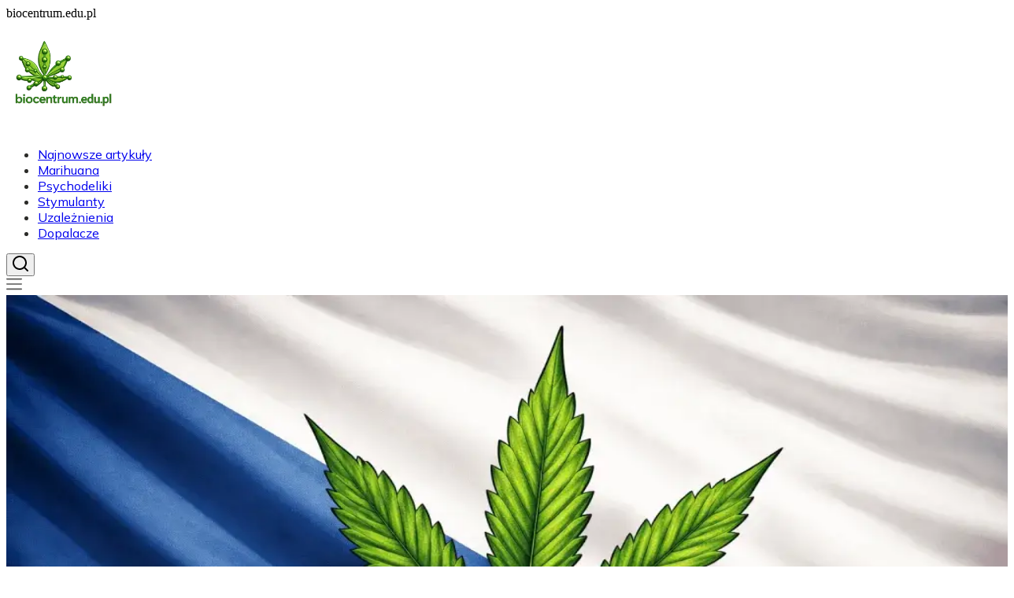

--- FILE ---
content_type: text/html; charset=utf-8
request_url: https://biocentrum.edu.pl/
body_size: 37220
content:
<!DOCTYPE html><html lang="pl" class="mulish_248c324-module__GWeNhW__variable poppins_185628c-module__6Zy9Sa__variable scroll-smooth scroll-pt-24"><head><meta charSet="utf-8"/><meta name="viewport" content="width=device-width, initial-scale=1, maximum-scale=5, user-scalable=yes"/><link rel="preload" as="image" imageSrcSet="/_next/image?url=https%3A%2F%2Ffrpyol0mhkke.compat.objectstorage.eu-frankfurt-1.oraclecloud.com%2Fblogcms-assets%2Flogo%2Fbrand-logo-2812-IwHZHWfgg2%2F6e95b7d6e9d9714ff7acc8db853db904.webp&amp;w=256&amp;q=75 1x, /_next/image?url=https%3A%2F%2Ffrpyol0mhkke.compat.objectstorage.eu-frankfurt-1.oraclecloud.com%2Fblogcms-assets%2Flogo%2Fbrand-logo-2812-IwHZHWfgg2%2F6e95b7d6e9d9714ff7acc8db853db904.webp&amp;w=384&amp;q=75 2x"/><link rel="preload" as="image" imageSrcSet="/_next/image?url=https%3A%2F%2Ffrpyol0mhkke.compat.objectstorage.eu-frankfurt-1.oraclecloud.com%2Fblogcms-assets%2Fthumbnail%2F5c852e43f19294ce5968cccaf97ab217%2Fczechy-2026-marihuana-legalna-ale-nie-kupisz-jej-legalnie.webp&amp;w=1920&amp;q=65 1x, /_next/image?url=https%3A%2F%2Ffrpyol0mhkke.compat.objectstorage.eu-frankfurt-1.oraclecloud.com%2Fblogcms-assets%2Fthumbnail%2F5c852e43f19294ce5968cccaf97ab217%2Fczechy-2026-marihuana-legalna-ale-nie-kupisz-jej-legalnie.webp&amp;w=3840&amp;q=65 2x"/><link rel="preload" as="image" href="/_next/static/media/arrow-right.f7692c60.svg"/><link rel="stylesheet" href="/_next/static/chunks/b21bf8ce68d4f7f9.css" data-precedence="next"/><link rel="stylesheet" href="/_next/static/chunks/dc46b4d1ad97557c.css" data-precedence="next"/><link rel="preload" as="script" fetchPriority="low" href="/_next/static/chunks/088d958f71db374f.js"/><script src="/_next/static/chunks/d598f1f652e2d146.js" async=""></script><script src="/_next/static/chunks/eade86aec8a27ac3.js" async=""></script><script src="/_next/static/chunks/56827f19c7a14dad.js" async=""></script><script src="/_next/static/chunks/bb603fbf1e92a95e.js" async=""></script><script src="/_next/static/chunks/83d68c9aab20409e.js" async=""></script><script src="/_next/static/chunks/turbopack-596812568bf3018f.js" async=""></script><script src="/_next/static/chunks/173589aeb0789423.js" async=""></script><script src="/_next/static/chunks/120c3a68b5ccb971.js" async=""></script><script src="/_next/static/chunks/f99d5a85046ab7db.js" async=""></script><script src="/_next/static/chunks/baf6963658917a6d.js" async=""></script><script src="/_next/static/chunks/2042b5e0af63390e.js" async=""></script><script src="/_next/static/chunks/f953eb5f178be651.js" async=""></script><meta name="next-size-adjust" content=""/><meta name="publication-media-verification" content="2624749c4d444f4ca2adc44b2cb5faeb"/><script src="/_next/static/chunks/a6dad97d9634a72d.js" noModule=""></script></head><body><div hidden=""><!--$?--><template id="B:0"></template><!--/$--></div><div class="absolute left-0 top-0 opacity-0">biocentrum.edu.pl</div><main style="color:#2C2C29" class="mulish_248c324-module__GWeNhW__className antialiased"><script type="application/ld+json">{"@context":"https://schema.org","@type":"ImageObject","url":"https://frpyol0mhkke.compat.objectstorage.eu-frankfurt-1.oraclecloud.com/blogcms-assets/logo/brand-logo-2812-IwHZHWfgg2/6e95b7d6e9d9714ff7acc8db853db904.webp"}</script><script type="application/ld+json">{"@context":"https://schema.org","@type":"Corporation","@id":"https://biocentrum.edu.pl/","logo":"https://frpyol0mhkke.compat.objectstorage.eu-frankfurt-1.oraclecloud.com/blogcms-assets/logo/brand-logo-2812-IwHZHWfgg2/6e95b7d6e9d9714ff7acc8db853db904.webp","legalName":"biocentrum.edu.pl","name":"biocentrum.edu.pl","address":{"@type":"PostalAddress","streetAddress":"Sowia 75C, 24-843 Władysławowo"},"contactPoint":[{"@type":"ContactPoint","telephone":"0048 612 171 776","contactType":"customer service","email":"hello@biocentrum.edu.pl"}],"sameAs":["https://biocentrum.edu.pl"],"url":"https://biocentrum.edu.pl"}</script><!--$!--><template data-dgst="BAILOUT_TO_CLIENT_SIDE_RENDERING"></template><!--/$--><nav class="fixed left-0 top-0 z-[100] w-full"><div class="flex max-h-24 items-center bg-white/80 backdrop-blur-sm px-2 py-8 lg:px-0 shadow-md"><div class="standard-container-size-two max-h-24 flex items-center justify-between"><a href="/"><img alt="biocentrum.edu.pl" title="biocentrum.edu.pl" width="140" height="140" decoding="async" data-nimg="1" class="w-[120px] xl:w-[140px] hover:scale-90 duration-300" style="color:transparent" srcSet="/_next/image?url=https%3A%2F%2Ffrpyol0mhkke.compat.objectstorage.eu-frankfurt-1.oraclecloud.com%2Fblogcms-assets%2Flogo%2Fbrand-logo-2812-IwHZHWfgg2%2F6e95b7d6e9d9714ff7acc8db853db904.webp&amp;w=256&amp;q=75 1x, /_next/image?url=https%3A%2F%2Ffrpyol0mhkke.compat.objectstorage.eu-frankfurt-1.oraclecloud.com%2Fblogcms-assets%2Flogo%2Fbrand-logo-2812-IwHZHWfgg2%2F6e95b7d6e9d9714ff7acc8db853db904.webp&amp;w=384&amp;q=75 2x" src="/_next/image?url=https%3A%2F%2Ffrpyol0mhkke.compat.objectstorage.eu-frankfurt-1.oraclecloud.com%2Fblogcms-assets%2Flogo%2Fbrand-logo-2812-IwHZHWfgg2%2F6e95b7d6e9d9714ff7acc8db853db904.webp&amp;w=384&amp;q=75"/></a><ul class="uppercase-text hidden gap-12 text-[#2C2C29] lg:flex lg:text-base 2xl:text-lg items-center scrollbar-hide"><li class="min-w-fit"><a href="/najnowsze-artykuly">Najnowsze artykuły</a></li><li><a class="hover-green" href="https://biocentrum.edu.pl/kategorie/marihuana">Marihuana</a></li><li><a class="hover-green" href="https://biocentrum.edu.pl/kategorie/psychodeliki">Psychodeliki</a></li><li><a class="hover-green" href="https://biocentrum.edu.pl/kategorie/stymulanty">Stymulanty</a></li><li><a class="hover-green" href="https://biocentrum.edu.pl/kategorie/uzaleznienia">Uzależnienia</a></li><li><a class="hover-green" href="https://biocentrum.edu.pl/kategorie/dopalacze">Dopalacze</a></li></ul><div class="hidden lg:flex items-center gap-6"><button title="search-button"><svg width="20" height="20" viewBox="0 0 20 20" fill="black" xmlns="http://www.w3.org/2000/svg"><path id="Search" fill-rule="evenodd" clip-rule="evenodd" d="M2 9C2 5.13401 5.13401 2 9 2C12.866 2 16 5.13401 16 9C16 10.886 15.2542 12.5977 14.0413 13.8564C14.0071 13.8827 13.9742 13.9116 13.9429 13.9429C13.9116 13.9742 13.8827 14.0071 13.8564 14.0413C12.5977 15.2542 10.886 16 9 16C5.13401 16 2 12.866 2 9ZM14.6177 16.0319C13.078 17.2635 11.125 18 9 18C4.02944 18 0 13.9706 0 9C0 4.02944 4.02944 0 9 0C13.9706 0 18 4.02944 18 9C18 11.125 17.2635 13.078 16.0319 14.6177L19.7071 18.2929C20.0976 18.6834 20.0976 19.3166 19.7071 19.7071C19.3166 20.0976 18.6834 20.0976 18.2929 19.7071L14.6177 16.0319Z"></path></svg></button></div><img alt="menu" title="menu" loading="lazy" width="20" height="20" decoding="async" data-nimg="1" class="block lg:hidden cursor-pointer" style="color:transparent" src="/_next/static/media/hamburger_menu.b50f777d.svg"/></div></div></nav><script type="application/ld+json">{"@context":"https://schema.org","@type":"BreadcrumbList","itemListElement":[{"@type":"ListItem","position":1,"name":"Home","item":"https://biocentrum.edu.pl"}]}</script><div><header class="group mb-6 lg:mb-20 mt-12"><div class="relative h-[400px] lg:h-[600px] xl:h-[725px]"><div class="absolute inset-0 transition-opacity" style="opacity:1;transition-duration:750ms;pointer-events:auto;z-index:1"><article class="relative h-[400px] lg:h-[700px] mt-12"><img alt="Czechy 2026: Marihuana legalna, ale nie kupisz jej legalnie!" width="1280" height="750" decoding="async" data-nimg="1" class="absolute top-0 left-0 w-full h-full object-cover lg:object-cover" style="color:transparent" srcSet="/_next/image?url=https%3A%2F%2Ffrpyol0mhkke.compat.objectstorage.eu-frankfurt-1.oraclecloud.com%2Fblogcms-assets%2Fthumbnail%2F5c852e43f19294ce5968cccaf97ab217%2Fczechy-2026-marihuana-legalna-ale-nie-kupisz-jej-legalnie.webp&amp;w=1920&amp;q=65 1x, /_next/image?url=https%3A%2F%2Ffrpyol0mhkke.compat.objectstorage.eu-frankfurt-1.oraclecloud.com%2Fblogcms-assets%2Fthumbnail%2F5c852e43f19294ce5968cccaf97ab217%2Fczechy-2026-marihuana-legalna-ale-nie-kupisz-jej-legalnie.webp&amp;w=3840&amp;q=65 2x" src="/_next/image?url=https%3A%2F%2Ffrpyol0mhkke.compat.objectstorage.eu-frankfurt-1.oraclecloud.com%2Fblogcms-assets%2Fthumbnail%2F5c852e43f19294ce5968cccaf97ab217%2Fczechy-2026-marihuana-legalna-ale-nie-kupisz-jej-legalnie.webp&amp;w=3840&amp;q=65"/><a aria-label="Czechy 2026: Marihuana legalna, ale nie kupisz jej legalnie!" class="absolute inset-0 z-0" href="/czechy-2026-marihuana-legalna-ale-nie-kupisz-jej-legalnie"></a><div class="pointer-events-none absolute inset-0 bg-gradient-to-t from-black/90 via-black/50 via-40% to-transparent z-[5]"></div><div style="left:50%;transform:translate(-50%, -50%)" class="pointer-events-none standard-container-size-two bottom-12 lg:bottom-4 text-white absolute z-10"><button type="button" class="cursor-pointer pointer-events-auto text-black px-4 py-1 bg-white max-w-fit text-sm rounded-lg hover:bg-gray-100 transition-colors">Marihuana</button><a class="pointer-events-auto" href="/czechy-2026-marihuana-legalna-ale-nie-kupisz-jej-legalnie"><h3 class="font-bold text-2xl lg:text-5xl hover:underline max-w-6xl xl:leading-[58px] line-clamp-2 mt-2.5">Czechy 2026: Marihuana legalna, ale nie kupisz jej legalnie!</h3></a><div class="flex items-center gap-2 mt-2.5 select-none"><a class="pointer-events-auto text-sm hover:underline" href="/autorzy/nataniel-grabowski-1">Nataniel Grabowski</a><span>-</span><p class="text-sm italic">2 listopada 2025</p></div></div></article></div><div class="absolute inset-0 transition-opacity" style="opacity:0;transition-duration:750ms;pointer-events:none;z-index:0"><article class="relative h-[400px] lg:h-[700px] mt-12"><img alt="Jak powstaje uzależnienie? Mechanizmy nałogu w mózgu i psychice" loading="lazy" width="1280" height="750" decoding="async" data-nimg="1" class="absolute top-0 left-0 w-full h-full object-cover lg:object-cover" style="color:transparent" srcSet="/_next/image?url=https%3A%2F%2Ffrpyol0mhkke.compat.objectstorage.eu-frankfurt-1.oraclecloud.com%2Fblogcms-assets%2Fthumbnail%2Fd20601095049bb9a406e5d7894e226fb%2Fjak-powstaje-uzaleznienie-mechanizmy-nalogu-w-mozgu-i-psychice.webp&amp;w=1920&amp;q=65 1x, /_next/image?url=https%3A%2F%2Ffrpyol0mhkke.compat.objectstorage.eu-frankfurt-1.oraclecloud.com%2Fblogcms-assets%2Fthumbnail%2Fd20601095049bb9a406e5d7894e226fb%2Fjak-powstaje-uzaleznienie-mechanizmy-nalogu-w-mozgu-i-psychice.webp&amp;w=3840&amp;q=65 2x" src="/_next/image?url=https%3A%2F%2Ffrpyol0mhkke.compat.objectstorage.eu-frankfurt-1.oraclecloud.com%2Fblogcms-assets%2Fthumbnail%2Fd20601095049bb9a406e5d7894e226fb%2Fjak-powstaje-uzaleznienie-mechanizmy-nalogu-w-mozgu-i-psychice.webp&amp;w=3840&amp;q=65"/><a aria-label="Jak powstaje uzależnienie? Mechanizmy nałogu w mózgu i psychice" class="absolute inset-0 z-0" href="/jak-powstaje-uzaleznienie-mechanizmy-nalogu-w-mozgu-i-psychice"></a><div class="pointer-events-none absolute inset-0 bg-gradient-to-t from-black/90 via-black/50 via-40% to-transparent z-[5]"></div><div style="left:50%;transform:translate(-50%, -50%)" class="pointer-events-none standard-container-size-two bottom-12 lg:bottom-4 text-white absolute z-10"><button type="button" class="cursor-pointer pointer-events-auto text-black px-4 py-1 bg-white max-w-fit text-sm rounded-lg hover:bg-gray-100 transition-colors">Uzależnienia</button><a class="pointer-events-auto" href="/jak-powstaje-uzaleznienie-mechanizmy-nalogu-w-mozgu-i-psychice"><h3 class="font-bold text-2xl lg:text-5xl hover:underline max-w-6xl xl:leading-[58px] line-clamp-2 mt-2.5">Jak powstaje uzależnienie? Mechanizmy nałogu w mózgu i psychice</h3></a><div class="flex items-center gap-2 mt-2.5 select-none"><a class="pointer-events-auto text-sm hover:underline" href="/autorzy/nataniel-grabowski-1">Nataniel Grabowski</a><span>-</span><p class="text-sm italic">2 listopada 2025</p></div></div></article></div><div class="absolute inset-0 transition-opacity" style="opacity:0;transition-duration:750ms;pointer-events:none;z-index:0"><article class="relative h-[400px] lg:h-[700px] mt-12"><img alt="Grzyby halucynogenne w Polsce: Prawo, ryzyko, identyfikacja. Czy warto?" loading="lazy" width="1280" height="750" decoding="async" data-nimg="1" class="absolute top-0 left-0 w-full h-full object-cover lg:object-cover" style="color:transparent" srcSet="/_next/image?url=https%3A%2F%2Ffrpyol0mhkke.compat.objectstorage.eu-frankfurt-1.oraclecloud.com%2Fblogcms-assets%2Fthumbnail%2Fb100228ab31b1adcfa31ef0d0b07ac47%2Fgrzyby-halucynogenne-w-polsce-prawo-ryzyko-identyfikacja-czy-warto.webp&amp;w=1920&amp;q=65 1x, /_next/image?url=https%3A%2F%2Ffrpyol0mhkke.compat.objectstorage.eu-frankfurt-1.oraclecloud.com%2Fblogcms-assets%2Fthumbnail%2Fb100228ab31b1adcfa31ef0d0b07ac47%2Fgrzyby-halucynogenne-w-polsce-prawo-ryzyko-identyfikacja-czy-warto.webp&amp;w=3840&amp;q=65 2x" src="/_next/image?url=https%3A%2F%2Ffrpyol0mhkke.compat.objectstorage.eu-frankfurt-1.oraclecloud.com%2Fblogcms-assets%2Fthumbnail%2Fb100228ab31b1adcfa31ef0d0b07ac47%2Fgrzyby-halucynogenne-w-polsce-prawo-ryzyko-identyfikacja-czy-warto.webp&amp;w=3840&amp;q=65"/><a aria-label="Grzyby halucynogenne w Polsce: Prawo, ryzyko, identyfikacja. Czy warto?" class="absolute inset-0 z-0" href="/grzyby-halucynogenne-w-polsce-prawo-ryzyko-identyfikacja-czy-warto"></a><div class="pointer-events-none absolute inset-0 bg-gradient-to-t from-black/90 via-black/50 via-40% to-transparent z-[5]"></div><div style="left:50%;transform:translate(-50%, -50%)" class="pointer-events-none standard-container-size-two bottom-12 lg:bottom-4 text-white absolute z-10"><button type="button" class="cursor-pointer pointer-events-auto text-black px-4 py-1 bg-white max-w-fit text-sm rounded-lg hover:bg-gray-100 transition-colors">Psychodeliki</button><a class="pointer-events-auto" href="/grzyby-halucynogenne-w-polsce-prawo-ryzyko-identyfikacja-czy-warto"><h3 class="font-bold text-2xl lg:text-5xl hover:underline max-w-6xl xl:leading-[58px] line-clamp-2 mt-2.5">Grzyby halucynogenne w Polsce: Prawo, ryzyko, identyfikacja. Czy warto?</h3></a><div class="flex items-center gap-2 mt-2.5 select-none"><a class="pointer-events-auto text-sm hover:underline" href="/autorzy/nataniel-grabowski-1">Nataniel Grabowski</a><span>-</span><p class="text-sm italic">2 listopada 2025</p></div></div></article></div><div class="absolute bottom-6 right-6 lg:bottom-8 lg:right-8 z-10 flex gap-2"><button class="w-2.5 h-2.5 lg:w-3 lg:h-3 rounded-full transition-all duration-300 bg-white scale-125" aria-label="Go to slide 1"></button><button class="w-2.5 h-2.5 lg:w-3 lg:h-3 rounded-full transition-all duration-300 bg-white/50 hover:bg-white/75" aria-label="Go to slide 2"></button><button class="w-2.5 h-2.5 lg:w-3 lg:h-3 rounded-full transition-all duration-300 bg-white/50 hover:bg-white/75" aria-label="Go to slide 3"></button></div></div></header><section class="standard-container-size-two mt-20 lg:mt-10"><h1 class="text-2xl xl:text-3xl font-bold">Biocentrum.edu.pl - Konopie i inne rośliny w nauce i praktyce</h1><div class="mt-6"><div class="grid grid-cols-1 lg:grid-cols-3 gap-6 gap-y-12"><article class=""><a href="/czy-to-uzaleznienie-objawy-zaleznosci-od-partnera-i-droga-do-wolnosci"><img alt="Czy to uzależnienie? Objawy zależności od partnera i droga do wolności" loading="lazy" width="280" height="120" decoding="async" data-nimg="1" class="min-w-full rounded-md object-cover lg:min-h-[225px] lg:max-h-[225px]" style="color:transparent" srcSet="/_next/image?url=https%3A%2F%2Ffrpyol0mhkke.compat.objectstorage.eu-frankfurt-1.oraclecloud.com%2Fblogcms-assets%2Fthumbnail%2F949947fe0a792900ea2a01d43f21cdd9%2Fczy-to-uzaleznienie-objawy-zaleznosci-od-partnera-i-droga-do-wolnosci.webp&amp;w=384&amp;q=65 1x, /_next/image?url=https%3A%2F%2Ffrpyol0mhkke.compat.objectstorage.eu-frankfurt-1.oraclecloud.com%2Fblogcms-assets%2Fthumbnail%2F949947fe0a792900ea2a01d43f21cdd9%2Fczy-to-uzaleznienie-objawy-zaleznosci-od-partnera-i-droga-do-wolnosci.webp&amp;w=640&amp;q=65 2x" src="/_next/image?url=https%3A%2F%2Ffrpyol0mhkke.compat.objectstorage.eu-frankfurt-1.oraclecloud.com%2Fblogcms-assets%2Fthumbnail%2F949947fe0a792900ea2a01d43f21cdd9%2Fczy-to-uzaleznienie-objawy-zaleznosci-od-partnera-i-droga-do-wolnosci.webp&amp;w=640&amp;q=65"/></a><div class="mt-4 flex flex-col gap-2.5"><div class="max-h-fit relative"><div class="absolute top-0 left-0 h-full flex items-center w-0.5 bg-green"></div><button type="button" class="cursor-pointer ml-4 text-green uppercase font-semibold text-xs">Uzależnienia</button></div><a href="/czy-to-uzaleznienie-objawy-zaleznosci-od-partnera-i-droga-do-wolnosci"><h3 class="font-bold text-xl line-clamp-2 hover:underline">Czy to uzależnienie? Objawy zależności od partnera i droga do wolności</h3></a><p class="line-clamp-2">Rozpoznaj objawy uzależnienia od partnera i odzyskaj siebie. Dowiedz się, skąd bierze się zależność emocjonalna i jak zacząć drogę do wolności. Sprawdź!</p><div class="flex items-center gap-2"><a href="/autorzy/nataniel-grabowski-1"><img alt="Nataniel Grabowski" loading="lazy" width="20" height="20" decoding="async" data-nimg="1" class="rounded-full" style="color:transparent" srcSet="/_next/image?url=https%3A%2F%2Ffrpyol0mhkke.compat.objectstorage.eu-frankfurt-1.oraclecloud.com%2Fblogcms-assets%2Favatar%2Favatar-3648-Ldve7l1vNt%2F472866c4db38786f82d09be88adc3c1c.webp&amp;w=32&amp;q=65 1x, /_next/image?url=https%3A%2F%2Ffrpyol0mhkke.compat.objectstorage.eu-frankfurt-1.oraclecloud.com%2Fblogcms-assets%2Favatar%2Favatar-3648-Ldve7l1vNt%2F472866c4db38786f82d09be88adc3c1c.webp&amp;w=48&amp;q=65 2x" src="/_next/image?url=https%3A%2F%2Ffrpyol0mhkke.compat.objectstorage.eu-frankfurt-1.oraclecloud.com%2Fblogcms-assets%2Favatar%2Favatar-3648-Ldve7l1vNt%2F472866c4db38786f82d09be88adc3c1c.webp&amp;w=48&amp;q=65"/></a><a href="/autorzy/nataniel-grabowski-1"><p class="text-sm">Nataniel Grabowski</p></a><span>-</span><p class="text-xs italic">1 listopada 2025</p></div></div></article><article class=""><a href="/marihuana-w-polsce-legalnosc-kary-medyczna-cbd-poznaj-fakty"><img alt="Marihuana w Polsce: Legalność, kary, medyczna, CBD. Poznaj fakty." loading="lazy" width="280" height="120" decoding="async" data-nimg="1" class="min-w-full rounded-md object-cover lg:min-h-[225px] lg:max-h-[225px]" style="color:transparent" srcSet="/_next/image?url=https%3A%2F%2Ffrpyol0mhkke.compat.objectstorage.eu-frankfurt-1.oraclecloud.com%2Fblogcms-assets%2Fthumbnail%2F0e14f6198d9bb36e94a2e315a1e53a0d%2Fmarihuana-w-polsce-legalnosc-kary-medyczna-cbd-poznaj-fakty.webp&amp;w=384&amp;q=65 1x, /_next/image?url=https%3A%2F%2Ffrpyol0mhkke.compat.objectstorage.eu-frankfurt-1.oraclecloud.com%2Fblogcms-assets%2Fthumbnail%2F0e14f6198d9bb36e94a2e315a1e53a0d%2Fmarihuana-w-polsce-legalnosc-kary-medyczna-cbd-poznaj-fakty.webp&amp;w=640&amp;q=65 2x" src="/_next/image?url=https%3A%2F%2Ffrpyol0mhkke.compat.objectstorage.eu-frankfurt-1.oraclecloud.com%2Fblogcms-assets%2Fthumbnail%2F0e14f6198d9bb36e94a2e315a1e53a0d%2Fmarihuana-w-polsce-legalnosc-kary-medyczna-cbd-poznaj-fakty.webp&amp;w=640&amp;q=65"/></a><div class="mt-4 flex flex-col gap-2.5"><div class="max-h-fit relative"><div class="absolute top-0 left-0 h-full flex items-center w-0.5 bg-green"></div><button type="button" class="cursor-pointer ml-4 text-green uppercase font-semibold text-xs">Marihuana</button></div><a href="/marihuana-w-polsce-legalnosc-kary-medyczna-cbd-poznaj-fakty"><h3 class="font-bold text-xl line-clamp-2 hover:underline">Marihuana w Polsce: Legalność, kary, medyczna, CBD. Poznaj fakty.</h3></a><p class="line-clamp-2">Sprawdź, czy posiadanie marihuany w Polsce jest legalne. Poznaj kary, zasady marihuany medycznej, legalność CBD i uniknij problemów prawnych.</p><div class="flex items-center gap-2"><a href="/autorzy/nataniel-grabowski-1"><img alt="Nataniel Grabowski" loading="lazy" width="20" height="20" decoding="async" data-nimg="1" class="rounded-full" style="color:transparent" srcSet="/_next/image?url=https%3A%2F%2Ffrpyol0mhkke.compat.objectstorage.eu-frankfurt-1.oraclecloud.com%2Fblogcms-assets%2Favatar%2Favatar-3648-Ldve7l1vNt%2F472866c4db38786f82d09be88adc3c1c.webp&amp;w=32&amp;q=65 1x, /_next/image?url=https%3A%2F%2Ffrpyol0mhkke.compat.objectstorage.eu-frankfurt-1.oraclecloud.com%2Fblogcms-assets%2Favatar%2Favatar-3648-Ldve7l1vNt%2F472866c4db38786f82d09be88adc3c1c.webp&amp;w=48&amp;q=65 2x" src="/_next/image?url=https%3A%2F%2Ffrpyol0mhkke.compat.objectstorage.eu-frankfurt-1.oraclecloud.com%2Fblogcms-assets%2Favatar%2Favatar-3648-Ldve7l1vNt%2F472866c4db38786f82d09be88adc3c1c.webp&amp;w=48&amp;q=65"/></a><a href="/autorzy/nataniel-grabowski-1"><p class="text-sm">Nataniel Grabowski</p></a><span>-</span><p class="text-xs italic">1 listopada 2025</p></div></div></article><article class=""><a href="/tabletki-z-amfetamina-prawda-o-zagrozeniach-i-gdzie-szukac-pomocy"><img alt="Tabletki z amfetaminą: Prawda o zagrożeniach i gdzie szukać pomocy" loading="lazy" width="280" height="120" decoding="async" data-nimg="1" class="min-w-full rounded-md object-cover lg:min-h-[225px] lg:max-h-[225px]" style="color:transparent" srcSet="/_next/image?url=https%3A%2F%2Ffrpyol0mhkke.compat.objectstorage.eu-frankfurt-1.oraclecloud.com%2Fblogcms-assets%2Fthumbnail%2Fd3e6fe65c48d6d3c9a43f0e1f4fb3249%2Ftabletki-z-amfetamina-prawda-o-zagrozeniach-i-gdzie-szukac-pomocy.webp&amp;w=384&amp;q=65 1x, /_next/image?url=https%3A%2F%2Ffrpyol0mhkke.compat.objectstorage.eu-frankfurt-1.oraclecloud.com%2Fblogcms-assets%2Fthumbnail%2Fd3e6fe65c48d6d3c9a43f0e1f4fb3249%2Ftabletki-z-amfetamina-prawda-o-zagrozeniach-i-gdzie-szukac-pomocy.webp&amp;w=640&amp;q=65 2x" src="/_next/image?url=https%3A%2F%2Ffrpyol0mhkke.compat.objectstorage.eu-frankfurt-1.oraclecloud.com%2Fblogcms-assets%2Fthumbnail%2Fd3e6fe65c48d6d3c9a43f0e1f4fb3249%2Ftabletki-z-amfetamina-prawda-o-zagrozeniach-i-gdzie-szukac-pomocy.webp&amp;w=640&amp;q=65"/></a><div class="mt-4 flex flex-col gap-2.5"><div class="max-h-fit relative"><div class="absolute top-0 left-0 h-full flex items-center w-0.5 bg-green"></div><button type="button" class="cursor-pointer ml-4 text-green uppercase font-semibold text-xs">Stymulanty</button></div><a href="/tabletki-z-amfetamina-prawda-o-zagrozeniach-i-gdzie-szukac-pomocy"><h3 class="font-bold text-xl line-clamp-2 hover:underline">Tabletki z amfetaminą: Prawda o zagrożeniach i gdzie szukać pomocy</h3></a><p class="line-clamp-2">Poznaj prawdziwe zagrożenia tabletek z amfetaminą na czarnym rynku. Dowiedz się o składzie, skutkach ubocznych, uzależnieniu i gdzie szukać pomocy.</p><div class="flex items-center gap-2"><a href="/autorzy/nataniel-grabowski-1"><img alt="Nataniel Grabowski" loading="lazy" width="20" height="20" decoding="async" data-nimg="1" class="rounded-full" style="color:transparent" srcSet="/_next/image?url=https%3A%2F%2Ffrpyol0mhkke.compat.objectstorage.eu-frankfurt-1.oraclecloud.com%2Fblogcms-assets%2Favatar%2Favatar-3648-Ldve7l1vNt%2F472866c4db38786f82d09be88adc3c1c.webp&amp;w=32&amp;q=65 1x, /_next/image?url=https%3A%2F%2Ffrpyol0mhkke.compat.objectstorage.eu-frankfurt-1.oraclecloud.com%2Fblogcms-assets%2Favatar%2Favatar-3648-Ldve7l1vNt%2F472866c4db38786f82d09be88adc3c1c.webp&amp;w=48&amp;q=65 2x" src="/_next/image?url=https%3A%2F%2Ffrpyol0mhkke.compat.objectstorage.eu-frankfurt-1.oraclecloud.com%2Fblogcms-assets%2Favatar%2Favatar-3648-Ldve7l1vNt%2F472866c4db38786f82d09be88adc3c1c.webp&amp;w=48&amp;q=65"/></a><a href="/autorzy/nataniel-grabowski-1"><p class="text-sm">Nataniel Grabowski</p></a><span>-</span><p class="text-xs italic">1 listopada 2025</p></div></div></article><article class=""><a href="/czy-grzyby-halucynogenne-sa-legalne-w-polsce-poznaj-prawde"><img alt="Czy grzyby halucynogenne są legalne w Polsce? Poznaj prawdę" loading="lazy" width="280" height="120" decoding="async" data-nimg="1" class="min-w-full rounded-md object-cover lg:min-h-[225px] lg:max-h-[225px]" style="color:transparent" srcSet="/_next/image?url=https%3A%2F%2Ffrpyol0mhkke.compat.objectstorage.eu-frankfurt-1.oraclecloud.com%2Fblogcms-assets%2Fthumbnail%2F02501daafabb183a492a67aae1b60f12%2Fczy-grzyby-halucynogenne-sa-legalne-w-polsce-poznaj-prawde.webp&amp;w=384&amp;q=65 1x, /_next/image?url=https%3A%2F%2Ffrpyol0mhkke.compat.objectstorage.eu-frankfurt-1.oraclecloud.com%2Fblogcms-assets%2Fthumbnail%2F02501daafabb183a492a67aae1b60f12%2Fczy-grzyby-halucynogenne-sa-legalne-w-polsce-poznaj-prawde.webp&amp;w=640&amp;q=65 2x" src="/_next/image?url=https%3A%2F%2Ffrpyol0mhkke.compat.objectstorage.eu-frankfurt-1.oraclecloud.com%2Fblogcms-assets%2Fthumbnail%2F02501daafabb183a492a67aae1b60f12%2Fczy-grzyby-halucynogenne-sa-legalne-w-polsce-poznaj-prawde.webp&amp;w=640&amp;q=65"/></a><div class="mt-4 flex flex-col gap-2.5"><div class="max-h-fit relative"><div class="absolute top-0 left-0 h-full flex items-center w-0.5 bg-green"></div><button type="button" class="cursor-pointer ml-4 text-green uppercase font-semibold text-xs">Psychodeliki</button></div><a href="/czy-grzyby-halucynogenne-sa-legalne-w-polsce-poznaj-prawde"><h3 class="font-bold text-xl line-clamp-2 hover:underline">Czy grzyby halucynogenne są legalne w Polsce? Poznaj prawdę</h3></a><p class="line-clamp-2">Grzyby halucynogenne w Polsce są nielegalne. Poznaj status prawny psylocybiny, konsekwencje posiadania, uprawy i growkitów. Sprawdź aktualne przepisy!</p><div class="flex items-center gap-2"><a href="/autorzy/nataniel-grabowski-1"><img alt="Nataniel Grabowski" loading="lazy" width="20" height="20" decoding="async" data-nimg="1" class="rounded-full" style="color:transparent" srcSet="/_next/image?url=https%3A%2F%2Ffrpyol0mhkke.compat.objectstorage.eu-frankfurt-1.oraclecloud.com%2Fblogcms-assets%2Favatar%2Favatar-3648-Ldve7l1vNt%2F472866c4db38786f82d09be88adc3c1c.webp&amp;w=32&amp;q=65 1x, /_next/image?url=https%3A%2F%2Ffrpyol0mhkke.compat.objectstorage.eu-frankfurt-1.oraclecloud.com%2Fblogcms-assets%2Favatar%2Favatar-3648-Ldve7l1vNt%2F472866c4db38786f82d09be88adc3c1c.webp&amp;w=48&amp;q=65 2x" src="/_next/image?url=https%3A%2F%2Ffrpyol0mhkke.compat.objectstorage.eu-frankfurt-1.oraclecloud.com%2Fblogcms-assets%2Favatar%2Favatar-3648-Ldve7l1vNt%2F472866c4db38786f82d09be88adc3c1c.webp&amp;w=48&amp;q=65"/></a><a href="/autorzy/nataniel-grabowski-1"><p class="text-sm">Nataniel Grabowski</p></a><span>-</span><p class="text-xs italic">1 listopada 2025</p></div></div></article><article class=""><a href="/piwo-buh-thc-psychoaktywnosc-ekspert-rozwiewa-watpliwosci"><img alt="Piwo BUH: THC? Psychoaktywność? Ekspert rozwiewa wątpliwości" loading="lazy" width="280" height="120" decoding="async" data-nimg="1" class="min-w-full rounded-md object-cover lg:min-h-[225px] lg:max-h-[225px]" style="color:transparent" srcSet="/_next/image?url=https%3A%2F%2Ffrpyol0mhkke.compat.objectstorage.eu-frankfurt-1.oraclecloud.com%2Fblogcms-assets%2Fthumbnail%2F0c2b03c2ca384762ad49c5469d478963%2Fpiwo-buh-thc-psychoaktywnosc-ekspert-rozwiewa-watpliwosci.webp&amp;w=384&amp;q=65 1x, /_next/image?url=https%3A%2F%2Ffrpyol0mhkke.compat.objectstorage.eu-frankfurt-1.oraclecloud.com%2Fblogcms-assets%2Fthumbnail%2F0c2b03c2ca384762ad49c5469d478963%2Fpiwo-buh-thc-psychoaktywnosc-ekspert-rozwiewa-watpliwosci.webp&amp;w=640&amp;q=65 2x" src="/_next/image?url=https%3A%2F%2Ffrpyol0mhkke.compat.objectstorage.eu-frankfurt-1.oraclecloud.com%2Fblogcms-assets%2Fthumbnail%2F0c2b03c2ca384762ad49c5469d478963%2Fpiwo-buh-thc-psychoaktywnosc-ekspert-rozwiewa-watpliwosci.webp&amp;w=640&amp;q=65"/></a><div class="mt-4 flex flex-col gap-2.5"><div class="max-h-fit relative"><div class="absolute top-0 left-0 h-full flex items-center w-0.5 bg-green"></div><button type="button" class="cursor-pointer ml-4 text-green uppercase font-semibold text-xs">Marihuana</button></div><a href="/piwo-buh-thc-psychoaktywnosc-ekspert-rozwiewa-watpliwosci"><h3 class="font-bold text-xl line-clamp-2 hover:underline">Piwo BUH: THC? Psychoaktywność? Ekspert rozwiewa wątpliwości</h3></a><p class="line-clamp-2">Czy piwo BUH zawiera THC i jest psychoaktywne? Nataniel Grabowski, ekspert, rozwiewa wątpliwości o składzie, legalności i wpływie na testy. Sprawdź fakty!</p><div class="flex items-center gap-2"><a href="/autorzy/nataniel-grabowski-1"><img alt="Nataniel Grabowski" loading="lazy" width="20" height="20" decoding="async" data-nimg="1" class="rounded-full" style="color:transparent" srcSet="/_next/image?url=https%3A%2F%2Ffrpyol0mhkke.compat.objectstorage.eu-frankfurt-1.oraclecloud.com%2Fblogcms-assets%2Favatar%2Favatar-3648-Ldve7l1vNt%2F472866c4db38786f82d09be88adc3c1c.webp&amp;w=32&amp;q=65 1x, /_next/image?url=https%3A%2F%2Ffrpyol0mhkke.compat.objectstorage.eu-frankfurt-1.oraclecloud.com%2Fblogcms-assets%2Favatar%2Favatar-3648-Ldve7l1vNt%2F472866c4db38786f82d09be88adc3c1c.webp&amp;w=48&amp;q=65 2x" src="/_next/image?url=https%3A%2F%2Ffrpyol0mhkke.compat.objectstorage.eu-frankfurt-1.oraclecloud.com%2Fblogcms-assets%2Favatar%2Favatar-3648-Ldve7l1vNt%2F472866c4db38786f82d09be88adc3c1c.webp&amp;w=48&amp;q=65"/></a><a href="/autorzy/nataniel-grabowski-1"><p class="text-sm">Nataniel Grabowski</p></a><span>-</span><p class="text-xs italic">31 października 2025</p></div></div></article><article class=""><a href="/mefedron-w-czechach-legalny-poznaj-surowe-prawo-i-kary"><img alt="Mefedron w Czechach: Legalny? Poznaj surowe prawo i kary!" loading="lazy" width="280" height="120" decoding="async" data-nimg="1" class="min-w-full rounded-md object-cover lg:min-h-[225px] lg:max-h-[225px]" style="color:transparent" srcSet="/_next/image?url=https%3A%2F%2Ffrpyol0mhkke.compat.objectstorage.eu-frankfurt-1.oraclecloud.com%2Fblogcms-assets%2Fthumbnail%2F886565ac1cd00c696658632e29f3b3da%2Fmefedron-w-czechach-legalny-poznaj-surowe-prawo-i-kary.webp&amp;w=384&amp;q=65 1x, /_next/image?url=https%3A%2F%2Ffrpyol0mhkke.compat.objectstorage.eu-frankfurt-1.oraclecloud.com%2Fblogcms-assets%2Fthumbnail%2F886565ac1cd00c696658632e29f3b3da%2Fmefedron-w-czechach-legalny-poznaj-surowe-prawo-i-kary.webp&amp;w=640&amp;q=65 2x" src="/_next/image?url=https%3A%2F%2Ffrpyol0mhkke.compat.objectstorage.eu-frankfurt-1.oraclecloud.com%2Fblogcms-assets%2Fthumbnail%2F886565ac1cd00c696658632e29f3b3da%2Fmefedron-w-czechach-legalny-poznaj-surowe-prawo-i-kary.webp&amp;w=640&amp;q=65"/></a><div class="mt-4 flex flex-col gap-2.5"><div class="max-h-fit relative"><div class="absolute top-0 left-0 h-full flex items-center w-0.5 bg-green"></div><button type="button" class="cursor-pointer ml-4 text-green uppercase font-semibold text-xs">Stymulanty</button></div><a href="/mefedron-w-czechach-legalny-poznaj-surowe-prawo-i-kary"><h3 class="font-bold text-xl line-clamp-2 hover:underline">Mefedron w Czechach: Legalny? Poznaj surowe prawo i kary!</h3></a><p class="line-clamp-2">Mefedron w Czechach jest nielegalny! Poznaj surowe prawo, kary (do 18 lat więzienia) i realne zagrożenia. Sprawdź, jak uniknąć problemów prawnych.</p><div class="flex items-center gap-2"><a href="/autorzy/nataniel-grabowski-1"><img alt="Nataniel Grabowski" loading="lazy" width="20" height="20" decoding="async" data-nimg="1" class="rounded-full" style="color:transparent" srcSet="/_next/image?url=https%3A%2F%2Ffrpyol0mhkke.compat.objectstorage.eu-frankfurt-1.oraclecloud.com%2Fblogcms-assets%2Favatar%2Favatar-3648-Ldve7l1vNt%2F472866c4db38786f82d09be88adc3c1c.webp&amp;w=32&amp;q=65 1x, /_next/image?url=https%3A%2F%2Ffrpyol0mhkke.compat.objectstorage.eu-frankfurt-1.oraclecloud.com%2Fblogcms-assets%2Favatar%2Favatar-3648-Ldve7l1vNt%2F472866c4db38786f82d09be88adc3c1c.webp&amp;w=48&amp;q=65 2x" src="/_next/image?url=https%3A%2F%2Ffrpyol0mhkke.compat.objectstorage.eu-frankfurt-1.oraclecloud.com%2Fblogcms-assets%2Favatar%2Favatar-3648-Ldve7l1vNt%2F472866c4db38786f82d09be88adc3c1c.webp&amp;w=48&amp;q=65"/></a><a href="/autorzy/nataniel-grabowski-1"><p class="text-sm">Nataniel Grabowski</p></a><span>-</span><p class="text-xs italic">31 października 2025</p></div></div></article></div></div></section><section class="bg-light-green pt-16 mt-16"><div class="standard-container-size-two"><a class="flex items-center text-black gap-2.5" href="/kategorie/marihuana"><h2 class="text-3xl font-bold">Kategoria Marihuana</h2><img alt="arrow-right" width="30" height="30" decoding="async" data-nimg="1" style="color:transparent" src="/_next/static/media/arrow-right.f7692c60.svg"/></a><div class="flex flex-col lg:grid grid-cols-4 gap-6 mt-10"><article class="bg-white rounded-xl"><a href="/czy-marihuana-odchudza-prawda-o-wplywie-na-metabolizm-i-wage"><img alt="Czy marihuana odchudza? Prawda o wpływie na metabolizm i wagę" loading="lazy" width="260" height="380" decoding="async" data-nimg="1" class="w-full rounded-t-xl xl:h-1/2 xl:max-h-[50%]" style="color:transparent" srcSet="/_next/image?url=https%3A%2F%2Ffrpyol0mhkke.compat.objectstorage.eu-frankfurt-1.oraclecloud.com%2Fblogcms-assets%2Fthumbnail%2Fa06e2dc42cdddf8305d3edd637316216%2Fczy-marihuana-odchudza-prawda-o-wplywie-na-metabolizm-i-wage.webp&amp;w=384&amp;q=65 1x, /_next/image?url=https%3A%2F%2Ffrpyol0mhkke.compat.objectstorage.eu-frankfurt-1.oraclecloud.com%2Fblogcms-assets%2Fthumbnail%2Fa06e2dc42cdddf8305d3edd637316216%2Fczy-marihuana-odchudza-prawda-o-wplywie-na-metabolizm-i-wage.webp&amp;w=640&amp;q=65 2x" src="/_next/image?url=https%3A%2F%2Ffrpyol0mhkke.compat.objectstorage.eu-frankfurt-1.oraclecloud.com%2Fblogcms-assets%2Fthumbnail%2Fa06e2dc42cdddf8305d3edd637316216%2Fczy-marihuana-odchudza-prawda-o-wplywie-na-metabolizm-i-wage.webp&amp;w=640&amp;q=65"/></a><div class="p-6 pb-10"><div class="max-h-fit relative"><div class="absolute top-0 left-0 h-full flex items-center w-0.5 bg-green"></div><button type="button" class="cursor-pointer ml-4 text-green uppercase font-semibold text-xs">Marihuana</button></div><a href="/czy-marihuana-odchudza-prawda-o-wplywie-na-metabolizm-i-wage"><p class="font-bold line-clamp-2 mt-3 text-lg hover:underline">Czy marihuana odchudza? Prawda o wpływie na metabolizm i wagę</p></a><div class="flex items-center gap-1 mt-2.5"><a href="/autorzy/nataniel-grabowski-1"><img alt="Nataniel Grabowski" loading="lazy" width="20" height="20" decoding="async" data-nimg="1" class="rounded-full" style="color:transparent" srcSet="/_next/image?url=https%3A%2F%2Ffrpyol0mhkke.compat.objectstorage.eu-frankfurt-1.oraclecloud.com%2Fblogcms-assets%2Favatar%2Favatar-3648-Ldve7l1vNt%2F472866c4db38786f82d09be88adc3c1c.webp&amp;w=32&amp;q=65 1x, /_next/image?url=https%3A%2F%2Ffrpyol0mhkke.compat.objectstorage.eu-frankfurt-1.oraclecloud.com%2Fblogcms-assets%2Favatar%2Favatar-3648-Ldve7l1vNt%2F472866c4db38786f82d09be88adc3c1c.webp&amp;w=48&amp;q=65 2x" src="/_next/image?url=https%3A%2F%2Ffrpyol0mhkke.compat.objectstorage.eu-frankfurt-1.oraclecloud.com%2Fblogcms-assets%2Favatar%2Favatar-3648-Ldve7l1vNt%2F472866c4db38786f82d09be88adc3c1c.webp&amp;w=48&amp;q=65"/></a><a href="/autorzy/nataniel-grabowski-1"><p class="text-xs line-clamp-1">Nataniel Grabowski</p></a><span>-</span><p class="text-xs">27 października 2025</p></div></div></article><article class="bg-white rounded-xl"><a href="/czy-dziecko-pali-marihuane-rozpoznaj-objawy-znajdz-pomoc"><img alt="Czy dziecko pali marihuanę? Rozpoznaj objawy, znajdź pomoc" loading="lazy" width="260" height="380" decoding="async" data-nimg="1" class="w-full rounded-t-xl xl:h-1/2 xl:max-h-[50%]" style="color:transparent" srcSet="/_next/image?url=https%3A%2F%2Ffrpyol0mhkke.compat.objectstorage.eu-frankfurt-1.oraclecloud.com%2Fblogcms-assets%2Fthumbnail%2F0d3d70f2c84352279db063f69d3691db%2Fczy-dziecko-pali-marihuane-rozpoznaj-objawy-znajdz-pomoc.webp&amp;w=384&amp;q=65 1x, /_next/image?url=https%3A%2F%2Ffrpyol0mhkke.compat.objectstorage.eu-frankfurt-1.oraclecloud.com%2Fblogcms-assets%2Fthumbnail%2F0d3d70f2c84352279db063f69d3691db%2Fczy-dziecko-pali-marihuane-rozpoznaj-objawy-znajdz-pomoc.webp&amp;w=640&amp;q=65 2x" src="/_next/image?url=https%3A%2F%2Ffrpyol0mhkke.compat.objectstorage.eu-frankfurt-1.oraclecloud.com%2Fblogcms-assets%2Fthumbnail%2F0d3d70f2c84352279db063f69d3691db%2Fczy-dziecko-pali-marihuane-rozpoznaj-objawy-znajdz-pomoc.webp&amp;w=640&amp;q=65"/></a><div class="p-6 pb-10"><div class="max-h-fit relative"><div class="absolute top-0 left-0 h-full flex items-center w-0.5 bg-green"></div><button type="button" class="cursor-pointer ml-4 text-green uppercase font-semibold text-xs">Marihuana</button></div><a href="/czy-dziecko-pali-marihuane-rozpoznaj-objawy-znajdz-pomoc"><p class="font-bold line-clamp-2 mt-3 text-lg hover:underline">Czy dziecko pali marihuanę? Rozpoznaj objawy, znajdź pomoc</p></a><div class="flex items-center gap-1 mt-2.5"><a href="/autorzy/nataniel-grabowski-1"><img alt="Nataniel Grabowski" loading="lazy" width="20" height="20" decoding="async" data-nimg="1" class="rounded-full" style="color:transparent" srcSet="/_next/image?url=https%3A%2F%2Ffrpyol0mhkke.compat.objectstorage.eu-frankfurt-1.oraclecloud.com%2Fblogcms-assets%2Favatar%2Favatar-3648-Ldve7l1vNt%2F472866c4db38786f82d09be88adc3c1c.webp&amp;w=32&amp;q=65 1x, /_next/image?url=https%3A%2F%2Ffrpyol0mhkke.compat.objectstorage.eu-frankfurt-1.oraclecloud.com%2Fblogcms-assets%2Favatar%2Favatar-3648-Ldve7l1vNt%2F472866c4db38786f82d09be88adc3c1c.webp&amp;w=48&amp;q=65 2x" src="/_next/image?url=https%3A%2F%2Ffrpyol0mhkke.compat.objectstorage.eu-frankfurt-1.oraclecloud.com%2Fblogcms-assets%2Favatar%2Favatar-3648-Ldve7l1vNt%2F472866c4db38786f82d09be88adc3c1c.webp&amp;w=48&amp;q=65"/></a><a href="/autorzy/nataniel-grabowski-1"><p class="text-xs line-clamp-1">Nataniel Grabowski</p></a><span>-</span><p class="text-xs">26 października 2025</p></div></div></article><article class="bg-white rounded-xl"><a href="/uprawa-marihuany-w-polsce-co-grozi-kary-i-prawo"><img alt="Uprawa marihuany w Polsce: co grozi? Kary i prawo" loading="lazy" width="260" height="380" decoding="async" data-nimg="1" class="w-full rounded-t-xl xl:h-1/2 xl:max-h-[50%]" style="color:transparent" srcSet="/_next/image?url=https%3A%2F%2Ffrpyol0mhkke.compat.objectstorage.eu-frankfurt-1.oraclecloud.com%2Fblogcms-assets%2Fthumbnail%2F9a1f1303090a6ef37d183fab71835499%2Fuprawa-marihuany-w-polsce-co-grozi-kary-i-prawo.webp&amp;w=384&amp;q=65 1x, /_next/image?url=https%3A%2F%2Ffrpyol0mhkke.compat.objectstorage.eu-frankfurt-1.oraclecloud.com%2Fblogcms-assets%2Fthumbnail%2F9a1f1303090a6ef37d183fab71835499%2Fuprawa-marihuany-w-polsce-co-grozi-kary-i-prawo.webp&amp;w=640&amp;q=65 2x" src="/_next/image?url=https%3A%2F%2Ffrpyol0mhkke.compat.objectstorage.eu-frankfurt-1.oraclecloud.com%2Fblogcms-assets%2Fthumbnail%2F9a1f1303090a6ef37d183fab71835499%2Fuprawa-marihuany-w-polsce-co-grozi-kary-i-prawo.webp&amp;w=640&amp;q=65"/></a><div class="p-6 pb-10"><div class="max-h-fit relative"><div class="absolute top-0 left-0 h-full flex items-center w-0.5 bg-green"></div><button type="button" class="cursor-pointer ml-4 text-green uppercase font-semibold text-xs">Marihuana</button></div><a href="/uprawa-marihuany-w-polsce-co-grozi-kary-i-prawo"><p class="font-bold line-clamp-2 mt-3 text-lg hover:underline">Uprawa marihuany w Polsce: co grozi? Kary i prawo</p></a><div class="flex items-center gap-1 mt-2.5"><a href="/autorzy/nataniel-grabowski-1"><img alt="Nataniel Grabowski" loading="lazy" width="20" height="20" decoding="async" data-nimg="1" class="rounded-full" style="color:transparent" srcSet="/_next/image?url=https%3A%2F%2Ffrpyol0mhkke.compat.objectstorage.eu-frankfurt-1.oraclecloud.com%2Fblogcms-assets%2Favatar%2Favatar-3648-Ldve7l1vNt%2F472866c4db38786f82d09be88adc3c1c.webp&amp;w=32&amp;q=65 1x, /_next/image?url=https%3A%2F%2Ffrpyol0mhkke.compat.objectstorage.eu-frankfurt-1.oraclecloud.com%2Fblogcms-assets%2Favatar%2Favatar-3648-Ldve7l1vNt%2F472866c4db38786f82d09be88adc3c1c.webp&amp;w=48&amp;q=65 2x" src="/_next/image?url=https%3A%2F%2Ffrpyol0mhkke.compat.objectstorage.eu-frankfurt-1.oraclecloud.com%2Fblogcms-assets%2Favatar%2Favatar-3648-Ldve7l1vNt%2F472866c4db38786f82d09be88adc3c1c.webp&amp;w=48&amp;q=65"/></a><a href="/autorzy/nataniel-grabowski-1"><p class="text-xs line-clamp-1">Nataniel Grabowski</p></a><span>-</span><p class="text-xs">25 października 2025</p></div></div></article><article class="bg-white rounded-xl"><a href="/domowy-olej-cbd-jak-zrobic-legalnie-i-bezpiecznie-krok-po-kroku"><img alt="Domowy olej CBD: Jak zrobić legalnie i bezpiecznie krok po kroku" loading="lazy" width="260" height="380" decoding="async" data-nimg="1" class="w-full rounded-t-xl xl:h-1/2 xl:max-h-[50%]" style="color:transparent" srcSet="/_next/image?url=https%3A%2F%2Ffrpyol0mhkke.compat.objectstorage.eu-frankfurt-1.oraclecloud.com%2Fblogcms-assets%2Fthumbnail%2F179cb67362e5623e3e3cac7c6a62d606%2Fdomowy-olej-cbd-jak-zrobic-legalnie-i-bezpiecznie-krok-po-kroku.webp&amp;w=384&amp;q=65 1x, /_next/image?url=https%3A%2F%2Ffrpyol0mhkke.compat.objectstorage.eu-frankfurt-1.oraclecloud.com%2Fblogcms-assets%2Fthumbnail%2F179cb67362e5623e3e3cac7c6a62d606%2Fdomowy-olej-cbd-jak-zrobic-legalnie-i-bezpiecznie-krok-po-kroku.webp&amp;w=640&amp;q=65 2x" src="/_next/image?url=https%3A%2F%2Ffrpyol0mhkke.compat.objectstorage.eu-frankfurt-1.oraclecloud.com%2Fblogcms-assets%2Fthumbnail%2F179cb67362e5623e3e3cac7c6a62d606%2Fdomowy-olej-cbd-jak-zrobic-legalnie-i-bezpiecznie-krok-po-kroku.webp&amp;w=640&amp;q=65"/></a><div class="p-6 pb-10"><div class="max-h-fit relative"><div class="absolute top-0 left-0 h-full flex items-center w-0.5 bg-green"></div><button type="button" class="cursor-pointer ml-4 text-green uppercase font-semibold text-xs">Marihuana</button></div><a href="/domowy-olej-cbd-jak-zrobic-legalnie-i-bezpiecznie-krok-po-kroku"><p class="font-bold line-clamp-2 mt-3 text-lg hover:underline">Domowy olej CBD: Jak zrobić legalnie i bezpiecznie krok po kroku</p></a><div class="flex items-center gap-1 mt-2.5"><a href="/autorzy/nataniel-grabowski-1"><img alt="Nataniel Grabowski" loading="lazy" width="20" height="20" decoding="async" data-nimg="1" class="rounded-full" style="color:transparent" srcSet="/_next/image?url=https%3A%2F%2Ffrpyol0mhkke.compat.objectstorage.eu-frankfurt-1.oraclecloud.com%2Fblogcms-assets%2Favatar%2Favatar-3648-Ldve7l1vNt%2F472866c4db38786f82d09be88adc3c1c.webp&amp;w=32&amp;q=65 1x, /_next/image?url=https%3A%2F%2Ffrpyol0mhkke.compat.objectstorage.eu-frankfurt-1.oraclecloud.com%2Fblogcms-assets%2Favatar%2Favatar-3648-Ldve7l1vNt%2F472866c4db38786f82d09be88adc3c1c.webp&amp;w=48&amp;q=65 2x" src="/_next/image?url=https%3A%2F%2Ffrpyol0mhkke.compat.objectstorage.eu-frankfurt-1.oraclecloud.com%2Fblogcms-assets%2Favatar%2Favatar-3648-Ldve7l1vNt%2F472866c4db38786f82d09be88adc3c1c.webp&amp;w=48&amp;q=65"/></a><a href="/autorzy/nataniel-grabowski-1"><p class="text-xs line-clamp-1">Nataniel Grabowski</p></a><span>-</span><p class="text-xs">24 października 2025</p></div></div></article></div></div><article class="relative h-[400px] lg:h-[700px] mt-12"><img alt="THC we włosach: 90 dni wykrywalności. Czy testy można oszukać?" loading="lazy" width="1280" height="750" decoding="async" data-nimg="1" class="absolute top-0 left-0 w-full h-full object-cover lg:object-cover" style="color:transparent" srcSet="/_next/image?url=https%3A%2F%2Ffrpyol0mhkke.compat.objectstorage.eu-frankfurt-1.oraclecloud.com%2Fblogcms-assets%2Fthumbnail%2F88d3a3b9cc94dc2ded5d2f35b363dd64%2Fthc-we-wlosach-90-dni-wykrywalnosci-czy-testy-mozna-oszukac.webp&amp;w=1920&amp;q=65 1x, /_next/image?url=https%3A%2F%2Ffrpyol0mhkke.compat.objectstorage.eu-frankfurt-1.oraclecloud.com%2Fblogcms-assets%2Fthumbnail%2F88d3a3b9cc94dc2ded5d2f35b363dd64%2Fthc-we-wlosach-90-dni-wykrywalnosci-czy-testy-mozna-oszukac.webp&amp;w=3840&amp;q=65 2x" src="/_next/image?url=https%3A%2F%2Ffrpyol0mhkke.compat.objectstorage.eu-frankfurt-1.oraclecloud.com%2Fblogcms-assets%2Fthumbnail%2F88d3a3b9cc94dc2ded5d2f35b363dd64%2Fthc-we-wlosach-90-dni-wykrywalnosci-czy-testy-mozna-oszukac.webp&amp;w=3840&amp;q=65"/><a aria-label="THC we włosach: 90 dni wykrywalności. Czy testy można oszukać?" class="absolute inset-0 z-0" href="/thc-we-wlosach-90-dni-wykrywalnosci-czy-testy-mozna-oszukac"></a><div class="pointer-events-none absolute inset-0 bg-gradient-to-t from-black/90 via-black/50 via-40% to-transparent z-[5]"></div><div style="left:50%;transform:translate(-50%, -50%)" class="pointer-events-none standard-container-size-two bottom-12 lg:bottom-4 text-white absolute z-10"><button type="button" class="cursor-pointer pointer-events-auto text-black px-4 py-1 bg-white max-w-fit text-sm rounded-lg hover:bg-gray-100 transition-colors">Marihuana</button><a class="pointer-events-auto" href="/thc-we-wlosach-90-dni-wykrywalnosci-czy-testy-mozna-oszukac"><h3 class="font-bold text-2xl lg:text-5xl hover:underline max-w-6xl xl:leading-[58px] line-clamp-2 mt-2.5">THC we włosach: 90 dni wykrywalności. Czy testy można oszukać?</h3></a><div class="flex items-center gap-2 mt-2.5 select-none"><a class="pointer-events-auto text-sm hover:underline" href="/autorzy/nataniel-grabowski-1">Nataniel Grabowski</a><span>-</span><p class="text-sm italic">23 października 2025</p></div></div></article></section><section class="standard-container-size-two relative mt-12 flex flex-col lg:grid grid-cols-7 gap-6"><div class="col-span-7 flex flex-col gap-8"><article class="flex flex-col lg:flex-row gap-6"><a href="/grzyby-halucynogenne-jak-psylocybina-wplywa-na-mozg-i-swiadomosc"><img alt="Grzyby halucynogenne: Jak psylocybina wpływa na mózg i świadomość?" loading="lazy" width="280" height="120" decoding="async" data-nimg="1" class="min-w-full lg:min-w-[360px] rounded-md object-cover lg:min-h-[225px] lg:max-h-[225px]" style="color:transparent" srcSet="/_next/image?url=https%3A%2F%2Ffrpyol0mhkke.compat.objectstorage.eu-frankfurt-1.oraclecloud.com%2Fblogcms-assets%2Fthumbnail%2F8a83c0c48cfe0f4420912cad13a49f03%2Fgrzyby-halucynogenne-jak-psylocybina-wplywa-na-mozg-i-swiadomosc.webp&amp;w=384&amp;q=65 1x, /_next/image?url=https%3A%2F%2Ffrpyol0mhkke.compat.objectstorage.eu-frankfurt-1.oraclecloud.com%2Fblogcms-assets%2Fthumbnail%2F8a83c0c48cfe0f4420912cad13a49f03%2Fgrzyby-halucynogenne-jak-psylocybina-wplywa-na-mozg-i-swiadomosc.webp&amp;w=640&amp;q=65 2x" src="/_next/image?url=https%3A%2F%2Ffrpyol0mhkke.compat.objectstorage.eu-frankfurt-1.oraclecloud.com%2Fblogcms-assets%2Fthumbnail%2F8a83c0c48cfe0f4420912cad13a49f03%2Fgrzyby-halucynogenne-jak-psylocybina-wplywa-na-mozg-i-swiadomosc.webp&amp;w=640&amp;q=65"/></a><div class="mt-4 flex flex-col gap-2.5"><div class="max-h-fit relative"><div class="absolute top-0 left-0 h-full flex items-center w-0.5 bg-green"></div><button type="button" class="cursor-pointer ml-4 text-green uppercase font-semibold text-xs">Psychodeliki</button></div><a href="/grzyby-halucynogenne-jak-psylocybina-wplywa-na-mozg-i-swiadomosc"><h3 class="font-bold text-xl line-clamp-2 hover:underline">Grzyby halucynogenne: Jak psylocybina wpływa na mózg i świadomość?</h3></a><p class="line-clamp-2">Jak działają grzyby halucynogenne? Poznaj naukowy mechanizm psylocybiny, jej wpływ na mózg, percepcję, świadomość, ryzyka i terapię.</p><div class="flex items-center gap-2"><a href="/autorzy/nataniel-grabowski-1"><img alt="Nataniel Grabowski" loading="lazy" width="20" height="20" decoding="async" data-nimg="1" class="rounded-full" style="color:transparent" srcSet="/_next/image?url=https%3A%2F%2Ffrpyol0mhkke.compat.objectstorage.eu-frankfurt-1.oraclecloud.com%2Fblogcms-assets%2Favatar%2Favatar-3648-Ldve7l1vNt%2F472866c4db38786f82d09be88adc3c1c.webp&amp;w=32&amp;q=65 1x, /_next/image?url=https%3A%2F%2Ffrpyol0mhkke.compat.objectstorage.eu-frankfurt-1.oraclecloud.com%2Fblogcms-assets%2Favatar%2Favatar-3648-Ldve7l1vNt%2F472866c4db38786f82d09be88adc3c1c.webp&amp;w=48&amp;q=65 2x" src="/_next/image?url=https%3A%2F%2Ffrpyol0mhkke.compat.objectstorage.eu-frankfurt-1.oraclecloud.com%2Fblogcms-assets%2Favatar%2Favatar-3648-Ldve7l1vNt%2F472866c4db38786f82d09be88adc3c1c.webp&amp;w=48&amp;q=65"/></a><a href="/autorzy/nataniel-grabowski-1"><p class="text-sm">Nataniel Grabowski</p></a><span>-</span><p class="text-xs italic">31 października 2025</p></div></div></article><article class="flex flex-col lg:flex-row gap-6"><a href="/kiedy-milosc-staje-sie-zaleznoscia-objawy-i-droga-do-wolnosci"><img alt="Kiedy miłość staje się zależnością? Objawy i droga do wolności" loading="lazy" width="280" height="120" decoding="async" data-nimg="1" class="min-w-full lg:min-w-[360px] rounded-md object-cover lg:min-h-[225px] lg:max-h-[225px]" style="color:transparent" srcSet="/_next/image?url=https%3A%2F%2Ffrpyol0mhkke.compat.objectstorage.eu-frankfurt-1.oraclecloud.com%2Fblogcms-assets%2Fthumbnail%2Ff57bcf7d263d014cf4b9b35fb5dc7177%2Fkiedy-milosc-staje-sie-zaleznoscia-objawy-i-droga-do-wolnosci.webp&amp;w=384&amp;q=65 1x, /_next/image?url=https%3A%2F%2Ffrpyol0mhkke.compat.objectstorage.eu-frankfurt-1.oraclecloud.com%2Fblogcms-assets%2Fthumbnail%2Ff57bcf7d263d014cf4b9b35fb5dc7177%2Fkiedy-milosc-staje-sie-zaleznoscia-objawy-i-droga-do-wolnosci.webp&amp;w=640&amp;q=65 2x" src="/_next/image?url=https%3A%2F%2Ffrpyol0mhkke.compat.objectstorage.eu-frankfurt-1.oraclecloud.com%2Fblogcms-assets%2Fthumbnail%2Ff57bcf7d263d014cf4b9b35fb5dc7177%2Fkiedy-milosc-staje-sie-zaleznoscia-objawy-i-droga-do-wolnosci.webp&amp;w=640&amp;q=65"/></a><div class="mt-4 flex flex-col gap-2.5"><div class="max-h-fit relative"><div class="absolute top-0 left-0 h-full flex items-center w-0.5 bg-green"></div><button type="button" class="cursor-pointer ml-4 text-green uppercase font-semibold text-xs">Uzależnienia</button></div><a href="/kiedy-milosc-staje-sie-zaleznoscia-objawy-i-droga-do-wolnosci"><h3 class="font-bold text-xl line-clamp-2 hover:underline">Kiedy miłość staje się zależnością? Objawy i droga do wolności</h3></a><p class="line-clamp-2">Uzależnienie od drugiej osoby: objawy, przyczyny, skutki. Odróżnij miłość od zależności i poznaj drogę do odzyskania wolności. Sprawdź, jak sobie pomóc.</p><div class="flex items-center gap-2"><a href="/autorzy/nataniel-grabowski-1"><img alt="Nataniel Grabowski" loading="lazy" width="20" height="20" decoding="async" data-nimg="1" class="rounded-full" style="color:transparent" srcSet="/_next/image?url=https%3A%2F%2Ffrpyol0mhkke.compat.objectstorage.eu-frankfurt-1.oraclecloud.com%2Fblogcms-assets%2Favatar%2Favatar-3648-Ldve7l1vNt%2F472866c4db38786f82d09be88adc3c1c.webp&amp;w=32&amp;q=65 1x, /_next/image?url=https%3A%2F%2Ffrpyol0mhkke.compat.objectstorage.eu-frankfurt-1.oraclecloud.com%2Fblogcms-assets%2Favatar%2Favatar-3648-Ldve7l1vNt%2F472866c4db38786f82d09be88adc3c1c.webp&amp;w=48&amp;q=65 2x" src="/_next/image?url=https%3A%2F%2Ffrpyol0mhkke.compat.objectstorage.eu-frankfurt-1.oraclecloud.com%2Fblogcms-assets%2Favatar%2Favatar-3648-Ldve7l1vNt%2F472866c4db38786f82d09be88adc3c1c.webp&amp;w=48&amp;q=65"/></a><a href="/autorzy/nataniel-grabowski-1"><p class="text-sm">Nataniel Grabowski</p></a><span>-</span><p class="text-xs italic">30 października 2025</p></div></div></article><article class="flex flex-col lg:flex-row gap-6"><a href="/amfetamina-ile-to-za-duzo-smiertelne-ryzyko-przedawkowania"><img alt="Amfetamina: Ile to za dużo? Śmiertelne ryzyko przedawkowania" loading="lazy" width="280" height="120" decoding="async" data-nimg="1" class="min-w-full lg:min-w-[360px] rounded-md object-cover lg:min-h-[225px] lg:max-h-[225px]" style="color:transparent" srcSet="/_next/image?url=https%3A%2F%2Ffrpyol0mhkke.compat.objectstorage.eu-frankfurt-1.oraclecloud.com%2Fblogcms-assets%2Fthumbnail%2Ffe93dca91610d211f1730642eef88502%2Famfetamina-ile-to-za-duzo-smiertelne-ryzyko-przedawkowania.webp&amp;w=384&amp;q=65 1x, /_next/image?url=https%3A%2F%2Ffrpyol0mhkke.compat.objectstorage.eu-frankfurt-1.oraclecloud.com%2Fblogcms-assets%2Fthumbnail%2Ffe93dca91610d211f1730642eef88502%2Famfetamina-ile-to-za-duzo-smiertelne-ryzyko-przedawkowania.webp&amp;w=640&amp;q=65 2x" src="/_next/image?url=https%3A%2F%2Ffrpyol0mhkke.compat.objectstorage.eu-frankfurt-1.oraclecloud.com%2Fblogcms-assets%2Fthumbnail%2Ffe93dca91610d211f1730642eef88502%2Famfetamina-ile-to-za-duzo-smiertelne-ryzyko-przedawkowania.webp&amp;w=640&amp;q=65"/></a><div class="mt-4 flex flex-col gap-2.5"><div class="max-h-fit relative"><div class="absolute top-0 left-0 h-full flex items-center w-0.5 bg-green"></div><button type="button" class="cursor-pointer ml-4 text-green uppercase font-semibold text-xs">Stymulanty</button></div><a href="/amfetamina-ile-to-za-duzo-smiertelne-ryzyko-przedawkowania"><h3 class="font-bold text-xl line-clamp-2 hover:underline">Amfetamina: Ile to za dużo? Śmiertelne ryzyko przedawkowania</h3></a><p class="line-clamp-2">Przedawkowanie amfetaminy to śmiertelne ryzyko. Poznaj objawy, czynniki ryzyka i zasady pierwszej pomocy. Dowiedz się, dlaczego nie ma bezpiecznej dawki.</p><div class="flex items-center gap-2"><a href="/autorzy/nataniel-grabowski-1"><img alt="Nataniel Grabowski" loading="lazy" width="20" height="20" decoding="async" data-nimg="1" class="rounded-full" style="color:transparent" srcSet="/_next/image?url=https%3A%2F%2Ffrpyol0mhkke.compat.objectstorage.eu-frankfurt-1.oraclecloud.com%2Fblogcms-assets%2Favatar%2Favatar-3648-Ldve7l1vNt%2F472866c4db38786f82d09be88adc3c1c.webp&amp;w=32&amp;q=65 1x, /_next/image?url=https%3A%2F%2Ffrpyol0mhkke.compat.objectstorage.eu-frankfurt-1.oraclecloud.com%2Fblogcms-assets%2Favatar%2Favatar-3648-Ldve7l1vNt%2F472866c4db38786f82d09be88adc3c1c.webp&amp;w=48&amp;q=65 2x" src="/_next/image?url=https%3A%2F%2Ffrpyol0mhkke.compat.objectstorage.eu-frankfurt-1.oraclecloud.com%2Fblogcms-assets%2Favatar%2Favatar-3648-Ldve7l1vNt%2F472866c4db38786f82d09be88adc3c1c.webp&amp;w=48&amp;q=65"/></a><a href="/autorzy/nataniel-grabowski-1"><p class="text-sm">Nataniel Grabowski</p></a><span>-</span><p class="text-xs italic">30 października 2025</p></div></div></article><article class="flex flex-col lg:flex-row gap-6"><a href="/zarodniki-grzybow-i-growkity-w-polsce-co-legalne-a-co-nie"><img alt="Zarodniki grzybów i growkity w Polsce: Co legalne, a co nie?" loading="lazy" width="280" height="120" decoding="async" data-nimg="1" class="min-w-full lg:min-w-[360px] rounded-md object-cover lg:min-h-[225px] lg:max-h-[225px]" style="color:transparent" srcSet="/_next/image?url=https%3A%2F%2Ffrpyol0mhkke.compat.objectstorage.eu-frankfurt-1.oraclecloud.com%2Fblogcms-assets%2Fthumbnail%2F86e535104ec8b3fc444cf52869a4c264%2Fzarodniki-grzybow-i-growkity-w-polsce-co-legalne-a-co-nie.webp&amp;w=384&amp;q=65 1x, /_next/image?url=https%3A%2F%2Ffrpyol0mhkke.compat.objectstorage.eu-frankfurt-1.oraclecloud.com%2Fblogcms-assets%2Fthumbnail%2F86e535104ec8b3fc444cf52869a4c264%2Fzarodniki-grzybow-i-growkity-w-polsce-co-legalne-a-co-nie.webp&amp;w=640&amp;q=65 2x" src="/_next/image?url=https%3A%2F%2Ffrpyol0mhkke.compat.objectstorage.eu-frankfurt-1.oraclecloud.com%2Fblogcms-assets%2Fthumbnail%2F86e535104ec8b3fc444cf52869a4c264%2Fzarodniki-grzybow-i-growkity-w-polsce-co-legalne-a-co-nie.webp&amp;w=640&amp;q=65"/></a><div class="mt-4 flex flex-col gap-2.5"><div class="max-h-fit relative"><div class="absolute top-0 left-0 h-full flex items-center w-0.5 bg-green"></div><button type="button" class="cursor-pointer ml-4 text-green uppercase font-semibold text-xs">Psychodeliki</button></div><a href="/zarodniki-grzybow-i-growkity-w-polsce-co-legalne-a-co-nie"><h3 class="font-bold text-xl line-clamp-2 hover:underline">Zarodniki grzybów i growkity w Polsce: Co legalne, a co nie?</h3></a><p class="line-clamp-2">Zarodniki grzybów i growkity w Polsce: poznaj status prawny, dostępne produkty i jak bezpiecznie kupować. Uniknij problemów sprawdź nasz przewodnik!</p><div class="flex items-center gap-2"><a href="/autorzy/nataniel-grabowski-1"><img alt="Nataniel Grabowski" loading="lazy" width="20" height="20" decoding="async" data-nimg="1" class="rounded-full" style="color:transparent" srcSet="/_next/image?url=https%3A%2F%2Ffrpyol0mhkke.compat.objectstorage.eu-frankfurt-1.oraclecloud.com%2Fblogcms-assets%2Favatar%2Favatar-3648-Ldve7l1vNt%2F472866c4db38786f82d09be88adc3c1c.webp&amp;w=32&amp;q=65 1x, /_next/image?url=https%3A%2F%2Ffrpyol0mhkke.compat.objectstorage.eu-frankfurt-1.oraclecloud.com%2Fblogcms-assets%2Favatar%2Favatar-3648-Ldve7l1vNt%2F472866c4db38786f82d09be88adc3c1c.webp&amp;w=48&amp;q=65 2x" src="/_next/image?url=https%3A%2F%2Ffrpyol0mhkke.compat.objectstorage.eu-frankfurt-1.oraclecloud.com%2Fblogcms-assets%2Favatar%2Favatar-3648-Ldve7l1vNt%2F472866c4db38786f82d09be88adc3c1c.webp&amp;w=48&amp;q=65"/></a><a href="/autorzy/nataniel-grabowski-1"><p class="text-sm">Nataniel Grabowski</p></a><span>-</span><p class="text-xs italic">30 października 2025</p></div></div></article></div></section><section class="bg-light-green py-16 mt-16"><div class="standard-container-size-two"><a class="flex items-center text-black gap-2.5" href="/kategorie/psychodeliki"><h2 class="text-3xl font-bold">Kategoria Psychodeliki</h2><img alt="arrow-right" width="30" height="30" decoding="async" data-nimg="1" style="color:transparent" src="/_next/static/media/arrow-right.f7692c60.svg"/></a><div class="flex flex-col lg:grid grid-cols-6 mt-10 gap-6"><div class="col-span-3"><article class=""><a href="/odmiany-grzybow-psylocybinowych-prawda-mity-i-prawo-w-polsce"><img alt="Odmiany grzybów psylocybinowych: Prawda, mity i prawo w Polsce" loading="lazy" width="640" height="120" decoding="async" data-nimg="1" class="min-w-full rounded-md object-cover h-auto" style="color:transparent" srcSet="/_next/image?url=https%3A%2F%2Ffrpyol0mhkke.compat.objectstorage.eu-frankfurt-1.oraclecloud.com%2Fblogcms-assets%2Fthumbnail%2F81967004bd903a12182ffc717ce92528%2Fodmiany-grzybow-psylocybinowych-prawda-mity-i-prawo-w-polsce.webp&amp;w=640&amp;q=65 1x, /_next/image?url=https%3A%2F%2Ffrpyol0mhkke.compat.objectstorage.eu-frankfurt-1.oraclecloud.com%2Fblogcms-assets%2Fthumbnail%2F81967004bd903a12182ffc717ce92528%2Fodmiany-grzybow-psylocybinowych-prawda-mity-i-prawo-w-polsce.webp&amp;w=1920&amp;q=65 2x" src="/_next/image?url=https%3A%2F%2Ffrpyol0mhkke.compat.objectstorage.eu-frankfurt-1.oraclecloud.com%2Fblogcms-assets%2Fthumbnail%2F81967004bd903a12182ffc717ce92528%2Fodmiany-grzybow-psylocybinowych-prawda-mity-i-prawo-w-polsce.webp&amp;w=1920&amp;q=65"/></a><div class="mt-4 flex flex-col gap-2.5"><div class="max-h-fit relative"><div class="absolute top-0 left-0 h-full flex items-center w-0.5 bg-green"></div><button type="button" class="cursor-pointer ml-4 text-green uppercase font-semibold text-xs">Psychodeliki</button></div><a href="/odmiany-grzybow-psylocybinowych-prawda-mity-i-prawo-w-polsce"><h3 class="font-bold text-xl line-clamp-2 hover:underline">Odmiany grzybów psylocybinowych: Prawda, mity i prawo w Polsce</h3></a><p class="line-clamp-2">Odmiany grzybów psylocybinowych: Odkryj fakty o *P. cubensis* i łysiczce, ich mocy, mitach i statusie prawnym w Polsce. Sprawdź!</p><div class="flex items-center gap-2"><a href="/autorzy/nataniel-grabowski-1"><img alt="Nataniel Grabowski" loading="lazy" width="20" height="20" decoding="async" data-nimg="1" class="rounded-full" style="color:transparent" srcSet="/_next/image?url=https%3A%2F%2Ffrpyol0mhkke.compat.objectstorage.eu-frankfurt-1.oraclecloud.com%2Fblogcms-assets%2Favatar%2Favatar-3648-Ldve7l1vNt%2F472866c4db38786f82d09be88adc3c1c.webp&amp;w=32&amp;q=65 1x, /_next/image?url=https%3A%2F%2Ffrpyol0mhkke.compat.objectstorage.eu-frankfurt-1.oraclecloud.com%2Fblogcms-assets%2Favatar%2Favatar-3648-Ldve7l1vNt%2F472866c4db38786f82d09be88adc3c1c.webp&amp;w=48&amp;q=65 2x" src="/_next/image?url=https%3A%2F%2Ffrpyol0mhkke.compat.objectstorage.eu-frankfurt-1.oraclecloud.com%2Fblogcms-assets%2Favatar%2Favatar-3648-Ldve7l1vNt%2F472866c4db38786f82d09be88adc3c1c.webp&amp;w=48&amp;q=65"/></a><a href="/autorzy/nataniel-grabowski-1"><p class="text-sm">Nataniel Grabowski</p></a><span>-</span><p class="text-xs italic">27 października 2025</p></div></div></article></div><div class="col-span-3 flex flex-col gap-6"><article class="flex flex-col lg:flex-row gap-6"><a href="/gdzie-rosna-grzyby-halucynogenne-w-polsce-prawo-i-identyfikacja"><img alt="Gdzie rosną grzyby halucynogenne w Polsce? Prawo i identyfikacja" loading="lazy" width="280" height="120" decoding="async" data-nimg="1" class="min-w-full lg:min-w-[360px] rounded-md object-cover lg:min-h-[225px] lg:max-h-[225px]" style="color:transparent" srcSet="/_next/image?url=https%3A%2F%2Ffrpyol0mhkke.compat.objectstorage.eu-frankfurt-1.oraclecloud.com%2Fblogcms-assets%2Fthumbnail%2F550c06f52fed0ff02337dadf195e7863%2Fgdzie-rosna-grzyby-halucynogenne-w-polsce-prawo-i-identyfikacja.webp&amp;w=384&amp;q=65 1x, /_next/image?url=https%3A%2F%2Ffrpyol0mhkke.compat.objectstorage.eu-frankfurt-1.oraclecloud.com%2Fblogcms-assets%2Fthumbnail%2F550c06f52fed0ff02337dadf195e7863%2Fgdzie-rosna-grzyby-halucynogenne-w-polsce-prawo-i-identyfikacja.webp&amp;w=640&amp;q=65 2x" src="/_next/image?url=https%3A%2F%2Ffrpyol0mhkke.compat.objectstorage.eu-frankfurt-1.oraclecloud.com%2Fblogcms-assets%2Fthumbnail%2F550c06f52fed0ff02337dadf195e7863%2Fgdzie-rosna-grzyby-halucynogenne-w-polsce-prawo-i-identyfikacja.webp&amp;w=640&amp;q=65"/></a><div class="mt-4 flex flex-col gap-2.5"><div class="max-h-fit relative"><div class="absolute top-0 left-0 h-full flex items-center w-0.5 bg-green"></div><button type="button" class="cursor-pointer ml-4 text-green uppercase font-semibold text-xs">Psychodeliki</button></div><a href="/gdzie-rosna-grzyby-halucynogenne-w-polsce-prawo-i-identyfikacja"><h3 class="font-bold text-xl line-clamp-2 hover:underline">Gdzie rosną grzyby halucynogenne w Polsce? Prawo i identyfikacja</h3></a><p class="line-clamp-2">Poznaj miejsca występowania grzybów halucynogennych w Polsce, jak rozpoznać łysiczkę lancetowatą i jakie są konsekwencje prawne. Sprawdź, jak unikać ryzyka.</p><div class="flex items-center gap-2"><a href="/autorzy/nataniel-grabowski-1"><img alt="Nataniel Grabowski" loading="lazy" width="20" height="20" decoding="async" data-nimg="1" class="rounded-full" style="color:transparent" srcSet="/_next/image?url=https%3A%2F%2Ffrpyol0mhkke.compat.objectstorage.eu-frankfurt-1.oraclecloud.com%2Fblogcms-assets%2Favatar%2Favatar-3648-Ldve7l1vNt%2F472866c4db38786f82d09be88adc3c1c.webp&amp;w=32&amp;q=65 1x, /_next/image?url=https%3A%2F%2Ffrpyol0mhkke.compat.objectstorage.eu-frankfurt-1.oraclecloud.com%2Fblogcms-assets%2Favatar%2Favatar-3648-Ldve7l1vNt%2F472866c4db38786f82d09be88adc3c1c.webp&amp;w=48&amp;q=65 2x" src="/_next/image?url=https%3A%2F%2Ffrpyol0mhkke.compat.objectstorage.eu-frankfurt-1.oraclecloud.com%2Fblogcms-assets%2Favatar%2Favatar-3648-Ldve7l1vNt%2F472866c4db38786f82d09be88adc3c1c.webp&amp;w=48&amp;q=65"/></a><a href="/autorzy/nataniel-grabowski-1"><p class="text-sm">Nataniel Grabowski</p></a><span>-</span><p class="text-xs italic">26 października 2025</p></div></div></article><article class="flex flex-col lg:flex-row gap-6"><a href="/grzyby-halucynogenne-co-dzieje-sie-z-cialem-i-umyslem"><img alt="Grzyby halucynogenne: Co dzieje się z ciałem i umysłem?" loading="lazy" width="280" height="120" decoding="async" data-nimg="1" class="min-w-full lg:min-w-[360px] rounded-md object-cover lg:min-h-[225px] lg:max-h-[225px]" style="color:transparent" srcSet="/_next/image?url=https%3A%2F%2Ffrpyol0mhkke.compat.objectstorage.eu-frankfurt-1.oraclecloud.com%2Fblogcms-assets%2Fthumbnail%2Fa36c2ec314746ea651ea318bca9276d9%2Fgrzyby-halucynogenne-co-dzieje-sie-z-cialem-i-umyslem.webp&amp;w=384&amp;q=65 1x, /_next/image?url=https%3A%2F%2Ffrpyol0mhkke.compat.objectstorage.eu-frankfurt-1.oraclecloud.com%2Fblogcms-assets%2Fthumbnail%2Fa36c2ec314746ea651ea318bca9276d9%2Fgrzyby-halucynogenne-co-dzieje-sie-z-cialem-i-umyslem.webp&amp;w=640&amp;q=65 2x" src="/_next/image?url=https%3A%2F%2Ffrpyol0mhkke.compat.objectstorage.eu-frankfurt-1.oraclecloud.com%2Fblogcms-assets%2Fthumbnail%2Fa36c2ec314746ea651ea318bca9276d9%2Fgrzyby-halucynogenne-co-dzieje-sie-z-cialem-i-umyslem.webp&amp;w=640&amp;q=65"/></a><div class="mt-4 flex flex-col gap-2.5"><div class="max-h-fit relative"><div class="absolute top-0 left-0 h-full flex items-center w-0.5 bg-green"></div><button type="button" class="cursor-pointer ml-4 text-green uppercase font-semibold text-xs">Psychodeliki</button></div><a href="/grzyby-halucynogenne-co-dzieje-sie-z-cialem-i-umyslem"><h3 class="font-bold text-xl line-clamp-2 hover:underline">Grzyby halucynogenne: Co dzieje się z ciałem i umysłem?</h3></a><p class="line-clamp-2">Co dzieje się po spożyciu grzybów halucynogennych? Poznaj mechanizm działania psylocybiny, efekty psychiczne i fizyczne, ryzyka oraz status prawny w Polsce.</p><div class="flex items-center gap-2"><a href="/autorzy/nataniel-grabowski-1"><img alt="Nataniel Grabowski" loading="lazy" width="20" height="20" decoding="async" data-nimg="1" class="rounded-full" style="color:transparent" srcSet="/_next/image?url=https%3A%2F%2Ffrpyol0mhkke.compat.objectstorage.eu-frankfurt-1.oraclecloud.com%2Fblogcms-assets%2Favatar%2Favatar-3648-Ldve7l1vNt%2F472866c4db38786f82d09be88adc3c1c.webp&amp;w=32&amp;q=65 1x, /_next/image?url=https%3A%2F%2Ffrpyol0mhkke.compat.objectstorage.eu-frankfurt-1.oraclecloud.com%2Fblogcms-assets%2Favatar%2Favatar-3648-Ldve7l1vNt%2F472866c4db38786f82d09be88adc3c1c.webp&amp;w=48&amp;q=65 2x" src="/_next/image?url=https%3A%2F%2Ffrpyol0mhkke.compat.objectstorage.eu-frankfurt-1.oraclecloud.com%2Fblogcms-assets%2Favatar%2Favatar-3648-Ldve7l1vNt%2F472866c4db38786f82d09be88adc3c1c.webp&amp;w=48&amp;q=65"/></a><a href="/autorzy/nataniel-grabowski-1"><p class="text-sm">Nataniel Grabowski</p></a><span>-</span><p class="text-xs italic">25 października 2025</p></div></div></article><article class="flex flex-col lg:flex-row gap-6"><a href="/grzyby-halucynogenne-w-norwegii-prawo-kary-growkity-co-musisz-wiedziec"><img alt="Grzyby halucynogenne w Norwegii: Prawo, kary, growkity. Co musisz wiedzieć?" loading="lazy" width="280" height="120" decoding="async" data-nimg="1" class="min-w-full lg:min-w-[360px] rounded-md object-cover lg:min-h-[225px] lg:max-h-[225px]" style="color:transparent" srcSet="/_next/image?url=https%3A%2F%2Ffrpyol0mhkke.compat.objectstorage.eu-frankfurt-1.oraclecloud.com%2Fblogcms-assets%2Fthumbnail%2Faff91b7a1e9728dab6b8f44760d9c886%2Fgrzyby-halucynogenne-w-norwegii-prawo-kary-growkity-co-musisz-wiedziec.webp&amp;w=384&amp;q=65 1x, /_next/image?url=https%3A%2F%2Ffrpyol0mhkke.compat.objectstorage.eu-frankfurt-1.oraclecloud.com%2Fblogcms-assets%2Fthumbnail%2Faff91b7a1e9728dab6b8f44760d9c886%2Fgrzyby-halucynogenne-w-norwegii-prawo-kary-growkity-co-musisz-wiedziec.webp&amp;w=640&amp;q=65 2x" src="/_next/image?url=https%3A%2F%2Ffrpyol0mhkke.compat.objectstorage.eu-frankfurt-1.oraclecloud.com%2Fblogcms-assets%2Fthumbnail%2Faff91b7a1e9728dab6b8f44760d9c886%2Fgrzyby-halucynogenne-w-norwegii-prawo-kary-growkity-co-musisz-wiedziec.webp&amp;w=640&amp;q=65"/></a><div class="mt-4 flex flex-col gap-2.5"><div class="max-h-fit relative"><div class="absolute top-0 left-0 h-full flex items-center w-0.5 bg-green"></div><button type="button" class="cursor-pointer ml-4 text-green uppercase font-semibold text-xs">Psychodeliki</button></div><a href="/grzyby-halucynogenne-w-norwegii-prawo-kary-growkity-co-musisz-wiedziec"><h3 class="font-bold text-xl line-clamp-2 hover:underline">Grzyby halucynogenne w Norwegii: Prawo, kary, growkity. Co musisz wiedzieć?</h3></a><p class="line-clamp-2">Grzyby halucynogenne w Norwegii: poznaj surowe prawo, kary za posiadanie, uprawę i status growkitów. Uniknij problemów prawnych sprawdź szczegóły!</p><div class="flex items-center gap-2"><a href="/autorzy/nataniel-grabowski-1"><img alt="Nataniel Grabowski" loading="lazy" width="20" height="20" decoding="async" data-nimg="1" class="rounded-full" style="color:transparent" srcSet="/_next/image?url=https%3A%2F%2Ffrpyol0mhkke.compat.objectstorage.eu-frankfurt-1.oraclecloud.com%2Fblogcms-assets%2Favatar%2Favatar-3648-Ldve7l1vNt%2F472866c4db38786f82d09be88adc3c1c.webp&amp;w=32&amp;q=65 1x, /_next/image?url=https%3A%2F%2Ffrpyol0mhkke.compat.objectstorage.eu-frankfurt-1.oraclecloud.com%2Fblogcms-assets%2Favatar%2Favatar-3648-Ldve7l1vNt%2F472866c4db38786f82d09be88adc3c1c.webp&amp;w=48&amp;q=65 2x" src="/_next/image?url=https%3A%2F%2Ffrpyol0mhkke.compat.objectstorage.eu-frankfurt-1.oraclecloud.com%2Fblogcms-assets%2Favatar%2Favatar-3648-Ldve7l1vNt%2F472866c4db38786f82d09be88adc3c1c.webp&amp;w=48&amp;q=65"/></a><a href="/autorzy/nataniel-grabowski-1"><p class="text-sm">Nataniel Grabowski</p></a><span>-</span><p class="text-xs italic">24 października 2025</p></div></div></article></div></div><div class="flex flex-col lg:grid grid-cols-4 mt-10 gap-6"><article class=""><a href="/odmiany-grzybow-psylocybinowych-prawda-mity-i-prawo-w-polsce"><img alt="Odmiany grzybów psylocybinowych: Prawda, mity i prawo w Polsce" loading="lazy" width="280" height="120" decoding="async" data-nimg="1" class="min-w-full rounded-md object-cover lg:min-h-[225px] lg:max-h-[225px]" style="color:transparent" srcSet="/_next/image?url=https%3A%2F%2Ffrpyol0mhkke.compat.objectstorage.eu-frankfurt-1.oraclecloud.com%2Fblogcms-assets%2Fthumbnail%2F81967004bd903a12182ffc717ce92528%2Fodmiany-grzybow-psylocybinowych-prawda-mity-i-prawo-w-polsce.webp&amp;w=384&amp;q=65 1x, /_next/image?url=https%3A%2F%2Ffrpyol0mhkke.compat.objectstorage.eu-frankfurt-1.oraclecloud.com%2Fblogcms-assets%2Fthumbnail%2F81967004bd903a12182ffc717ce92528%2Fodmiany-grzybow-psylocybinowych-prawda-mity-i-prawo-w-polsce.webp&amp;w=640&amp;q=65 2x" src="/_next/image?url=https%3A%2F%2Ffrpyol0mhkke.compat.objectstorage.eu-frankfurt-1.oraclecloud.com%2Fblogcms-assets%2Fthumbnail%2F81967004bd903a12182ffc717ce92528%2Fodmiany-grzybow-psylocybinowych-prawda-mity-i-prawo-w-polsce.webp&amp;w=640&amp;q=65"/></a><div class="mt-4 flex flex-col gap-2.5"><div class="max-h-fit relative"><div class="absolute top-0 left-0 h-full flex items-center w-0.5 bg-green"></div><button type="button" class="cursor-pointer ml-4 text-green uppercase font-semibold text-xs">Psychodeliki</button></div><a href="/odmiany-grzybow-psylocybinowych-prawda-mity-i-prawo-w-polsce"><h3 class="font-bold text-xl line-clamp-2 hover:underline">Odmiany grzybów psylocybinowych: Prawda, mity i prawo w Polsce</h3></a><div class="flex items-center gap-2"><a href="/autorzy/nataniel-grabowski-1"><img alt="Nataniel Grabowski" loading="lazy" width="20" height="20" decoding="async" data-nimg="1" class="rounded-full" style="color:transparent" srcSet="/_next/image?url=https%3A%2F%2Ffrpyol0mhkke.compat.objectstorage.eu-frankfurt-1.oraclecloud.com%2Fblogcms-assets%2Favatar%2Favatar-3648-Ldve7l1vNt%2F472866c4db38786f82d09be88adc3c1c.webp&amp;w=32&amp;q=65 1x, /_next/image?url=https%3A%2F%2Ffrpyol0mhkke.compat.objectstorage.eu-frankfurt-1.oraclecloud.com%2Fblogcms-assets%2Favatar%2Favatar-3648-Ldve7l1vNt%2F472866c4db38786f82d09be88adc3c1c.webp&amp;w=48&amp;q=65 2x" src="/_next/image?url=https%3A%2F%2Ffrpyol0mhkke.compat.objectstorage.eu-frankfurt-1.oraclecloud.com%2Fblogcms-assets%2Favatar%2Favatar-3648-Ldve7l1vNt%2F472866c4db38786f82d09be88adc3c1c.webp&amp;w=48&amp;q=65"/></a><a href="/autorzy/nataniel-grabowski-1"><p class="text-sm">Nataniel Grabowski</p></a><span>-</span><p class="text-xs italic">27 października 2025</p></div></div></article><article class=""><a href="/gdzie-rosna-grzyby-halucynogenne-w-polsce-prawo-i-identyfikacja"><img alt="Gdzie rosną grzyby halucynogenne w Polsce? Prawo i identyfikacja" loading="lazy" width="280" height="120" decoding="async" data-nimg="1" class="min-w-full rounded-md object-cover lg:min-h-[225px] lg:max-h-[225px]" style="color:transparent" srcSet="/_next/image?url=https%3A%2F%2Ffrpyol0mhkke.compat.objectstorage.eu-frankfurt-1.oraclecloud.com%2Fblogcms-assets%2Fthumbnail%2F550c06f52fed0ff02337dadf195e7863%2Fgdzie-rosna-grzyby-halucynogenne-w-polsce-prawo-i-identyfikacja.webp&amp;w=384&amp;q=65 1x, /_next/image?url=https%3A%2F%2Ffrpyol0mhkke.compat.objectstorage.eu-frankfurt-1.oraclecloud.com%2Fblogcms-assets%2Fthumbnail%2F550c06f52fed0ff02337dadf195e7863%2Fgdzie-rosna-grzyby-halucynogenne-w-polsce-prawo-i-identyfikacja.webp&amp;w=640&amp;q=65 2x" src="/_next/image?url=https%3A%2F%2Ffrpyol0mhkke.compat.objectstorage.eu-frankfurt-1.oraclecloud.com%2Fblogcms-assets%2Fthumbnail%2F550c06f52fed0ff02337dadf195e7863%2Fgdzie-rosna-grzyby-halucynogenne-w-polsce-prawo-i-identyfikacja.webp&amp;w=640&amp;q=65"/></a><div class="mt-4 flex flex-col gap-2.5"><div class="max-h-fit relative"><div class="absolute top-0 left-0 h-full flex items-center w-0.5 bg-green"></div><button type="button" class="cursor-pointer ml-4 text-green uppercase font-semibold text-xs">Psychodeliki</button></div><a href="/gdzie-rosna-grzyby-halucynogenne-w-polsce-prawo-i-identyfikacja"><h3 class="font-bold text-xl line-clamp-2 hover:underline">Gdzie rosną grzyby halucynogenne w Polsce? Prawo i identyfikacja</h3></a><div class="flex items-center gap-2"><a href="/autorzy/nataniel-grabowski-1"><img alt="Nataniel Grabowski" loading="lazy" width="20" height="20" decoding="async" data-nimg="1" class="rounded-full" style="color:transparent" srcSet="/_next/image?url=https%3A%2F%2Ffrpyol0mhkke.compat.objectstorage.eu-frankfurt-1.oraclecloud.com%2Fblogcms-assets%2Favatar%2Favatar-3648-Ldve7l1vNt%2F472866c4db38786f82d09be88adc3c1c.webp&amp;w=32&amp;q=65 1x, /_next/image?url=https%3A%2F%2Ffrpyol0mhkke.compat.objectstorage.eu-frankfurt-1.oraclecloud.com%2Fblogcms-assets%2Favatar%2Favatar-3648-Ldve7l1vNt%2F472866c4db38786f82d09be88adc3c1c.webp&amp;w=48&amp;q=65 2x" src="/_next/image?url=https%3A%2F%2Ffrpyol0mhkke.compat.objectstorage.eu-frankfurt-1.oraclecloud.com%2Fblogcms-assets%2Favatar%2Favatar-3648-Ldve7l1vNt%2F472866c4db38786f82d09be88adc3c1c.webp&amp;w=48&amp;q=65"/></a><a href="/autorzy/nataniel-grabowski-1"><p class="text-sm">Nataniel Grabowski</p></a><span>-</span><p class="text-xs italic">26 października 2025</p></div></div></article><article class=""><a href="/grzyby-halucynogenne-co-dzieje-sie-z-cialem-i-umyslem"><img alt="Grzyby halucynogenne: Co dzieje się z ciałem i umysłem?" loading="lazy" width="280" height="120" decoding="async" data-nimg="1" class="min-w-full rounded-md object-cover lg:min-h-[225px] lg:max-h-[225px]" style="color:transparent" srcSet="/_next/image?url=https%3A%2F%2Ffrpyol0mhkke.compat.objectstorage.eu-frankfurt-1.oraclecloud.com%2Fblogcms-assets%2Fthumbnail%2Fa36c2ec314746ea651ea318bca9276d9%2Fgrzyby-halucynogenne-co-dzieje-sie-z-cialem-i-umyslem.webp&amp;w=384&amp;q=65 1x, /_next/image?url=https%3A%2F%2Ffrpyol0mhkke.compat.objectstorage.eu-frankfurt-1.oraclecloud.com%2Fblogcms-assets%2Fthumbnail%2Fa36c2ec314746ea651ea318bca9276d9%2Fgrzyby-halucynogenne-co-dzieje-sie-z-cialem-i-umyslem.webp&amp;w=640&amp;q=65 2x" src="/_next/image?url=https%3A%2F%2Ffrpyol0mhkke.compat.objectstorage.eu-frankfurt-1.oraclecloud.com%2Fblogcms-assets%2Fthumbnail%2Fa36c2ec314746ea651ea318bca9276d9%2Fgrzyby-halucynogenne-co-dzieje-sie-z-cialem-i-umyslem.webp&amp;w=640&amp;q=65"/></a><div class="mt-4 flex flex-col gap-2.5"><div class="max-h-fit relative"><div class="absolute top-0 left-0 h-full flex items-center w-0.5 bg-green"></div><button type="button" class="cursor-pointer ml-4 text-green uppercase font-semibold text-xs">Psychodeliki</button></div><a href="/grzyby-halucynogenne-co-dzieje-sie-z-cialem-i-umyslem"><h3 class="font-bold text-xl line-clamp-2 hover:underline">Grzyby halucynogenne: Co dzieje się z ciałem i umysłem?</h3></a><div class="flex items-center gap-2"><a href="/autorzy/nataniel-grabowski-1"><img alt="Nataniel Grabowski" loading="lazy" width="20" height="20" decoding="async" data-nimg="1" class="rounded-full" style="color:transparent" srcSet="/_next/image?url=https%3A%2F%2Ffrpyol0mhkke.compat.objectstorage.eu-frankfurt-1.oraclecloud.com%2Fblogcms-assets%2Favatar%2Favatar-3648-Ldve7l1vNt%2F472866c4db38786f82d09be88adc3c1c.webp&amp;w=32&amp;q=65 1x, /_next/image?url=https%3A%2F%2Ffrpyol0mhkke.compat.objectstorage.eu-frankfurt-1.oraclecloud.com%2Fblogcms-assets%2Favatar%2Favatar-3648-Ldve7l1vNt%2F472866c4db38786f82d09be88adc3c1c.webp&amp;w=48&amp;q=65 2x" src="/_next/image?url=https%3A%2F%2Ffrpyol0mhkke.compat.objectstorage.eu-frankfurt-1.oraclecloud.com%2Fblogcms-assets%2Favatar%2Favatar-3648-Ldve7l1vNt%2F472866c4db38786f82d09be88adc3c1c.webp&amp;w=48&amp;q=65"/></a><a href="/autorzy/nataniel-grabowski-1"><p class="text-sm">Nataniel Grabowski</p></a><span>-</span><p class="text-xs italic">25 października 2025</p></div></div></article><article class=""><a href="/grzyby-halucynogenne-w-norwegii-prawo-kary-growkity-co-musisz-wiedziec"><img alt="Grzyby halucynogenne w Norwegii: Prawo, kary, growkity. Co musisz wiedzieć?" loading="lazy" width="280" height="120" decoding="async" data-nimg="1" class="min-w-full rounded-md object-cover lg:min-h-[225px] lg:max-h-[225px]" style="color:transparent" srcSet="/_next/image?url=https%3A%2F%2Ffrpyol0mhkke.compat.objectstorage.eu-frankfurt-1.oraclecloud.com%2Fblogcms-assets%2Fthumbnail%2Faff91b7a1e9728dab6b8f44760d9c886%2Fgrzyby-halucynogenne-w-norwegii-prawo-kary-growkity-co-musisz-wiedziec.webp&amp;w=384&amp;q=65 1x, /_next/image?url=https%3A%2F%2Ffrpyol0mhkke.compat.objectstorage.eu-frankfurt-1.oraclecloud.com%2Fblogcms-assets%2Fthumbnail%2Faff91b7a1e9728dab6b8f44760d9c886%2Fgrzyby-halucynogenne-w-norwegii-prawo-kary-growkity-co-musisz-wiedziec.webp&amp;w=640&amp;q=65 2x" src="/_next/image?url=https%3A%2F%2Ffrpyol0mhkke.compat.objectstorage.eu-frankfurt-1.oraclecloud.com%2Fblogcms-assets%2Fthumbnail%2Faff91b7a1e9728dab6b8f44760d9c886%2Fgrzyby-halucynogenne-w-norwegii-prawo-kary-growkity-co-musisz-wiedziec.webp&amp;w=640&amp;q=65"/></a><div class="mt-4 flex flex-col gap-2.5"><div class="max-h-fit relative"><div class="absolute top-0 left-0 h-full flex items-center w-0.5 bg-green"></div><button type="button" class="cursor-pointer ml-4 text-green uppercase font-semibold text-xs">Psychodeliki</button></div><a href="/grzyby-halucynogenne-w-norwegii-prawo-kary-growkity-co-musisz-wiedziec"><h3 class="font-bold text-xl line-clamp-2 hover:underline">Grzyby halucynogenne w Norwegii: Prawo, kary, growkity. Co musisz wiedzieć?</h3></a><div class="flex items-center gap-2"><a href="/autorzy/nataniel-grabowski-1"><img alt="Nataniel Grabowski" loading="lazy" width="20" height="20" decoding="async" data-nimg="1" class="rounded-full" style="color:transparent" srcSet="/_next/image?url=https%3A%2F%2Ffrpyol0mhkke.compat.objectstorage.eu-frankfurt-1.oraclecloud.com%2Fblogcms-assets%2Favatar%2Favatar-3648-Ldve7l1vNt%2F472866c4db38786f82d09be88adc3c1c.webp&amp;w=32&amp;q=65 1x, /_next/image?url=https%3A%2F%2Ffrpyol0mhkke.compat.objectstorage.eu-frankfurt-1.oraclecloud.com%2Fblogcms-assets%2Favatar%2Favatar-3648-Ldve7l1vNt%2F472866c4db38786f82d09be88adc3c1c.webp&amp;w=48&amp;q=65 2x" src="/_next/image?url=https%3A%2F%2Ffrpyol0mhkke.compat.objectstorage.eu-frankfurt-1.oraclecloud.com%2Fblogcms-assets%2Favatar%2Favatar-3648-Ldve7l1vNt%2F472866c4db38786f82d09be88adc3c1c.webp&amp;w=48&amp;q=65"/></a><a href="/autorzy/nataniel-grabowski-1"><p class="text-sm">Nataniel Grabowski</p></a><span>-</span><p class="text-xs italic">24 października 2025</p></div></div></article></div></div></section><section class="bg-light-green py-16 "><div class="standard-container-size-two"><a class="flex items-center text-black gap-2.5" href="/kategorie/uzaleznienia"><h2 class="text-3xl font-bold">Kategoria Uzależnienia</h2><img alt="arrow-right" width="30" height="30" decoding="async" data-nimg="1" style="color:transparent" src="/_next/static/media/arrow-right.f7692c60.svg"/></a><div class="flex flex-col lg:grid grid-cols-6 mt-10 gap-6"><div class="col-span-3"><article class=""><a href="/jak-wyjsc-z-uzaleznienia-od-mefedronu-od-detoksu-do-trzezwosci"><img alt="Jak wyjść z uzależnienia od mefedronu? Od detoksu do trzeźwości" loading="lazy" width="640" height="120" decoding="async" data-nimg="1" class="min-w-full rounded-md object-cover h-auto" style="color:transparent" srcSet="/_next/image?url=https%3A%2F%2Ffrpyol0mhkke.compat.objectstorage.eu-frankfurt-1.oraclecloud.com%2Fblogcms-assets%2Fthumbnail%2F8a6d54260962d78e7515e76c276d4ee6%2Fjak-wyjsc-z-uzaleznienia-od-mefedronu-od-detoksu-do-trzezwosci.webp&amp;w=640&amp;q=65 1x, /_next/image?url=https%3A%2F%2Ffrpyol0mhkke.compat.objectstorage.eu-frankfurt-1.oraclecloud.com%2Fblogcms-assets%2Fthumbnail%2F8a6d54260962d78e7515e76c276d4ee6%2Fjak-wyjsc-z-uzaleznienia-od-mefedronu-od-detoksu-do-trzezwosci.webp&amp;w=1920&amp;q=65 2x" src="/_next/image?url=https%3A%2F%2Ffrpyol0mhkke.compat.objectstorage.eu-frankfurt-1.oraclecloud.com%2Fblogcms-assets%2Fthumbnail%2F8a6d54260962d78e7515e76c276d4ee6%2Fjak-wyjsc-z-uzaleznienia-od-mefedronu-od-detoksu-do-trzezwosci.webp&amp;w=1920&amp;q=65"/></a><div class="mt-4 flex flex-col gap-2.5"><div class="max-h-fit relative"><div class="absolute top-0 left-0 h-full flex items-center w-0.5 bg-green"></div><button type="button" class="cursor-pointer ml-4 text-green uppercase font-semibold text-xs">Uzależnienia</button></div><a href="/jak-wyjsc-z-uzaleznienia-od-mefedronu-od-detoksu-do-trzezwosci"><h3 class="font-bold text-xl line-clamp-2 hover:underline">Jak wyjść z uzależnienia od mefedronu? Od detoksu do trzeźwości</h3></a><p class="line-clamp-2">Kompleksowy przewodnik, jak wyjść z uzależnienia od mefedronu. Poznaj proces leczenia: detoks, terapię, wsparcie i gdzie szukać pomocy w Polsce. Zacznij nowe życie!</p><div class="flex items-center gap-2"><a href="/autorzy/nataniel-grabowski-1"><img alt="Nataniel Grabowski" loading="lazy" width="20" height="20" decoding="async" data-nimg="1" class="rounded-full" style="color:transparent" srcSet="/_next/image?url=https%3A%2F%2Ffrpyol0mhkke.compat.objectstorage.eu-frankfurt-1.oraclecloud.com%2Fblogcms-assets%2Favatar%2Favatar-3648-Ldve7l1vNt%2F472866c4db38786f82d09be88adc3c1c.webp&amp;w=32&amp;q=65 1x, /_next/image?url=https%3A%2F%2Ffrpyol0mhkke.compat.objectstorage.eu-frankfurt-1.oraclecloud.com%2Fblogcms-assets%2Favatar%2Favatar-3648-Ldve7l1vNt%2F472866c4db38786f82d09be88adc3c1c.webp&amp;w=48&amp;q=65 2x" src="/_next/image?url=https%3A%2F%2Ffrpyol0mhkke.compat.objectstorage.eu-frankfurt-1.oraclecloud.com%2Fblogcms-assets%2Favatar%2Favatar-3648-Ldve7l1vNt%2F472866c4db38786f82d09be88adc3c1c.webp&amp;w=48&amp;q=65"/></a><a href="/autorzy/nataniel-grabowski-1"><p class="text-sm">Nataniel Grabowski</p></a><span>-</span><p class="text-xs italic">28 października 2025</p></div></div></article></div><div class="col-span-3 flex flex-col gap-6"><article class="flex flex-col lg:flex-row gap-6"><a href="/uzaleznienie-od-hazardu-skuteczna-pomoc-dla-bliskich-krok-po-kroku"><img alt="Uzależnienie od hazardu: Skuteczna pomoc dla bliskich krok po kroku" loading="lazy" width="280" height="120" decoding="async" data-nimg="1" class="min-w-full lg:min-w-[360px] rounded-md object-cover lg:min-h-[225px] lg:max-h-[225px]" style="color:transparent" srcSet="/_next/image?url=https%3A%2F%2Ffrpyol0mhkke.compat.objectstorage.eu-frankfurt-1.oraclecloud.com%2Fblogcms-assets%2Fthumbnail%2F7f0f3f47d26f8f90be85b9a83d0d6fc4%2Fuzaleznienie-od-hazardu-skuteczna-pomoc-dla-bliskich-krok-po-kroku.webp&amp;w=384&amp;q=65 1x, /_next/image?url=https%3A%2F%2Ffrpyol0mhkke.compat.objectstorage.eu-frankfurt-1.oraclecloud.com%2Fblogcms-assets%2Fthumbnail%2F7f0f3f47d26f8f90be85b9a83d0d6fc4%2Fuzaleznienie-od-hazardu-skuteczna-pomoc-dla-bliskich-krok-po-kroku.webp&amp;w=640&amp;q=65 2x" src="/_next/image?url=https%3A%2F%2Ffrpyol0mhkke.compat.objectstorage.eu-frankfurt-1.oraclecloud.com%2Fblogcms-assets%2Fthumbnail%2F7f0f3f47d26f8f90be85b9a83d0d6fc4%2Fuzaleznienie-od-hazardu-skuteczna-pomoc-dla-bliskich-krok-po-kroku.webp&amp;w=640&amp;q=65"/></a><div class="mt-4 flex flex-col gap-2.5"><div class="max-h-fit relative"><div class="absolute top-0 left-0 h-full flex items-center w-0.5 bg-green"></div><button type="button" class="cursor-pointer ml-4 text-green uppercase font-semibold text-xs">Uzależnienia</button></div><a href="/uzaleznienie-od-hazardu-skuteczna-pomoc-dla-bliskich-krok-po-kroku"><h3 class="font-bold text-xl line-clamp-2 hover:underline">Uzależnienie od hazardu: Skuteczna pomoc dla bliskich krok po kroku</h3></a><p class="line-clamp-2">Pomóż bliskiej osobie z uzależnieniem od hazardu. Poznaj objawy, dowiedz się jak rozmawiać, gdzie szukać pomocy i chronić finanse rodziny. Sprawdź przewodnik.</p><div class="flex items-center gap-2"><a href="/autorzy/nataniel-grabowski-1"><img alt="Nataniel Grabowski" loading="lazy" width="20" height="20" decoding="async" data-nimg="1" class="rounded-full" style="color:transparent" srcSet="/_next/image?url=https%3A%2F%2Ffrpyol0mhkke.compat.objectstorage.eu-frankfurt-1.oraclecloud.com%2Fblogcms-assets%2Favatar%2Favatar-3648-Ldve7l1vNt%2F472866c4db38786f82d09be88adc3c1c.webp&amp;w=32&amp;q=65 1x, /_next/image?url=https%3A%2F%2Ffrpyol0mhkke.compat.objectstorage.eu-frankfurt-1.oraclecloud.com%2Fblogcms-assets%2Favatar%2Favatar-3648-Ldve7l1vNt%2F472866c4db38786f82d09be88adc3c1c.webp&amp;w=48&amp;q=65 2x" src="/_next/image?url=https%3A%2F%2Ffrpyol0mhkke.compat.objectstorage.eu-frankfurt-1.oraclecloud.com%2Fblogcms-assets%2Favatar%2Favatar-3648-Ldve7l1vNt%2F472866c4db38786f82d09be88adc3c1c.webp&amp;w=48&amp;q=65"/></a><a href="/autorzy/nataniel-grabowski-1"><p class="text-sm">Nataniel Grabowski</p></a><span>-</span><p class="text-xs italic">27 października 2025</p></div></div></article><article class="flex flex-col lg:flex-row gap-6"><a href="/kryteria-uzaleznienia-wg-icd-10-3-z-6-objawow-czy-to-ciebie-dotyczy"><img alt="Kryteria uzależnienia wg ICD-10: 3 z 6 objawów. Czy to Ciebie dotyczy?" loading="lazy" width="280" height="120" decoding="async" data-nimg="1" class="min-w-full lg:min-w-[360px] rounded-md object-cover lg:min-h-[225px] lg:max-h-[225px]" style="color:transparent" srcSet="/_next/image?url=https%3A%2F%2Ffrpyol0mhkke.compat.objectstorage.eu-frankfurt-1.oraclecloud.com%2Fblogcms-assets%2Fthumbnail%2F69c2277f6d1d785c1a1ebe2e5b71cd8e%2Fkryteria-uzaleznienia-wg-icd-10-3-z-6-objawow-czy-to-ciebie-dotyczy.webp&amp;w=384&amp;q=65 1x, /_next/image?url=https%3A%2F%2Ffrpyol0mhkke.compat.objectstorage.eu-frankfurt-1.oraclecloud.com%2Fblogcms-assets%2Fthumbnail%2F69c2277f6d1d785c1a1ebe2e5b71cd8e%2Fkryteria-uzaleznienia-wg-icd-10-3-z-6-objawow-czy-to-ciebie-dotyczy.webp&amp;w=640&amp;q=65 2x" src="/_next/image?url=https%3A%2F%2Ffrpyol0mhkke.compat.objectstorage.eu-frankfurt-1.oraclecloud.com%2Fblogcms-assets%2Fthumbnail%2F69c2277f6d1d785c1a1ebe2e5b71cd8e%2Fkryteria-uzaleznienia-wg-icd-10-3-z-6-objawow-czy-to-ciebie-dotyczy.webp&amp;w=640&amp;q=65"/></a><div class="mt-4 flex flex-col gap-2.5"><div class="max-h-fit relative"><div class="absolute top-0 left-0 h-full flex items-center w-0.5 bg-green"></div><button type="button" class="cursor-pointer ml-4 text-green uppercase font-semibold text-xs">Uzależnienia</button></div><a href="/kryteria-uzaleznienia-wg-icd-10-3-z-6-objawow-czy-to-ciebie-dotyczy"><h3 class="font-bold text-xl line-clamp-2 hover:underline">Kryteria uzależnienia wg ICD-10: 3 z 6 objawów. Czy to Ciebie dotyczy?</h3></a><p class="line-clamp-2">Poznaj kryteria uzależnienia wg ICD-10 (3 z 6 objawów). Zrozum, czym jest zespół uzależnienia i sprawdź, kiedy szukać profesjonalnej pomocy.</p><div class="flex items-center gap-2"><a href="/autorzy/nataniel-grabowski-1"><img alt="Nataniel Grabowski" loading="lazy" width="20" height="20" decoding="async" data-nimg="1" class="rounded-full" style="color:transparent" srcSet="/_next/image?url=https%3A%2F%2Ffrpyol0mhkke.compat.objectstorage.eu-frankfurt-1.oraclecloud.com%2Fblogcms-assets%2Favatar%2Favatar-3648-Ldve7l1vNt%2F472866c4db38786f82d09be88adc3c1c.webp&amp;w=32&amp;q=65 1x, /_next/image?url=https%3A%2F%2Ffrpyol0mhkke.compat.objectstorage.eu-frankfurt-1.oraclecloud.com%2Fblogcms-assets%2Favatar%2Favatar-3648-Ldve7l1vNt%2F472866c4db38786f82d09be88adc3c1c.webp&amp;w=48&amp;q=65 2x" src="/_next/image?url=https%3A%2F%2Ffrpyol0mhkke.compat.objectstorage.eu-frankfurt-1.oraclecloud.com%2Fblogcms-assets%2Favatar%2Favatar-3648-Ldve7l1vNt%2F472866c4db38786f82d09be88adc3c1c.webp&amp;w=48&amp;q=65"/></a><a href="/autorzy/nataniel-grabowski-1"><p class="text-sm">Nataniel Grabowski</p></a><span>-</span><p class="text-xs italic">26 października 2025</p></div></div></article><article class="flex flex-col lg:flex-row gap-6"><a href="/cukier-cie-uzaleznia-sprawdz-objawy-i-odzyskaj-kontrole"><img alt="Cukier Cię uzależnia? Sprawdź objawy i odzyskaj kontrolę." loading="lazy" width="280" height="120" decoding="async" data-nimg="1" class="min-w-full lg:min-w-[360px] rounded-md object-cover lg:min-h-[225px] lg:max-h-[225px]" style="color:transparent" srcSet="/_next/image?url=https%3A%2F%2Ffrpyol0mhkke.compat.objectstorage.eu-frankfurt-1.oraclecloud.com%2Fblogcms-assets%2Fthumbnail%2Fd0afde84109cfa521616c37a58793b5e%2Fcukier-cie-uzaleznia-sprawdz-objawy-i-odzyskaj-kontrole.webp&amp;w=384&amp;q=65 1x, /_next/image?url=https%3A%2F%2Ffrpyol0mhkke.compat.objectstorage.eu-frankfurt-1.oraclecloud.com%2Fblogcms-assets%2Fthumbnail%2Fd0afde84109cfa521616c37a58793b5e%2Fcukier-cie-uzaleznia-sprawdz-objawy-i-odzyskaj-kontrole.webp&amp;w=640&amp;q=65 2x" src="/_next/image?url=https%3A%2F%2Ffrpyol0mhkke.compat.objectstorage.eu-frankfurt-1.oraclecloud.com%2Fblogcms-assets%2Fthumbnail%2Fd0afde84109cfa521616c37a58793b5e%2Fcukier-cie-uzaleznia-sprawdz-objawy-i-odzyskaj-kontrole.webp&amp;w=640&amp;q=65"/></a><div class="mt-4 flex flex-col gap-2.5"><div class="max-h-fit relative"><div class="absolute top-0 left-0 h-full flex items-center w-0.5 bg-green"></div><button type="button" class="cursor-pointer ml-4 text-green uppercase font-semibold text-xs">Uzależnienia</button></div><a href="/cukier-cie-uzaleznia-sprawdz-objawy-i-odzyskaj-kontrole"><h3 class="font-bold text-xl line-clamp-2 hover:underline">Cukier Cię uzależnia? Sprawdź objawy i odzyskaj kontrolę.</h3></a><p class="line-clamp-2">Rozpoznaj objawy uzależnienia od słodyczy: fizyczne, psychiczne, behawioralne. Dowiedz się, kiedy szukać pomocy i jak odzyskać kontrolę nad cukrem.</p><div class="flex items-center gap-2"><a href="/autorzy/nataniel-grabowski-1"><img alt="Nataniel Grabowski" loading="lazy" width="20" height="20" decoding="async" data-nimg="1" class="rounded-full" style="color:transparent" srcSet="/_next/image?url=https%3A%2F%2Ffrpyol0mhkke.compat.objectstorage.eu-frankfurt-1.oraclecloud.com%2Fblogcms-assets%2Favatar%2Favatar-3648-Ldve7l1vNt%2F472866c4db38786f82d09be88adc3c1c.webp&amp;w=32&amp;q=65 1x, /_next/image?url=https%3A%2F%2Ffrpyol0mhkke.compat.objectstorage.eu-frankfurt-1.oraclecloud.com%2Fblogcms-assets%2Favatar%2Favatar-3648-Ldve7l1vNt%2F472866c4db38786f82d09be88adc3c1c.webp&amp;w=48&amp;q=65 2x" src="/_next/image?url=https%3A%2F%2Ffrpyol0mhkke.compat.objectstorage.eu-frankfurt-1.oraclecloud.com%2Fblogcms-assets%2Favatar%2Favatar-3648-Ldve7l1vNt%2F472866c4db38786f82d09be88adc3c1c.webp&amp;w=48&amp;q=65"/></a><a href="/autorzy/nataniel-grabowski-1"><p class="text-sm">Nataniel Grabowski</p></a><span>-</span><p class="text-xs italic">25 października 2025</p></div></div></article></div></div><div class="flex flex-col lg:grid grid-cols-4 mt-10 gap-6"><article class=""><a href="/jak-wyjsc-z-uzaleznienia-od-mefedronu-od-detoksu-do-trzezwosci"><img alt="Jak wyjść z uzależnienia od mefedronu? Od detoksu do trzeźwości" loading="lazy" width="280" height="120" decoding="async" data-nimg="1" class="min-w-full rounded-md object-cover lg:min-h-[225px] lg:max-h-[225px]" style="color:transparent" srcSet="/_next/image?url=https%3A%2F%2Ffrpyol0mhkke.compat.objectstorage.eu-frankfurt-1.oraclecloud.com%2Fblogcms-assets%2Fthumbnail%2F8a6d54260962d78e7515e76c276d4ee6%2Fjak-wyjsc-z-uzaleznienia-od-mefedronu-od-detoksu-do-trzezwosci.webp&amp;w=384&amp;q=65 1x, /_next/image?url=https%3A%2F%2Ffrpyol0mhkke.compat.objectstorage.eu-frankfurt-1.oraclecloud.com%2Fblogcms-assets%2Fthumbnail%2F8a6d54260962d78e7515e76c276d4ee6%2Fjak-wyjsc-z-uzaleznienia-od-mefedronu-od-detoksu-do-trzezwosci.webp&amp;w=640&amp;q=65 2x" src="/_next/image?url=https%3A%2F%2Ffrpyol0mhkke.compat.objectstorage.eu-frankfurt-1.oraclecloud.com%2Fblogcms-assets%2Fthumbnail%2F8a6d54260962d78e7515e76c276d4ee6%2Fjak-wyjsc-z-uzaleznienia-od-mefedronu-od-detoksu-do-trzezwosci.webp&amp;w=640&amp;q=65"/></a><div class="mt-4 flex flex-col gap-2.5"><div class="max-h-fit relative"><div class="absolute top-0 left-0 h-full flex items-center w-0.5 bg-green"></div><button type="button" class="cursor-pointer ml-4 text-green uppercase font-semibold text-xs">Uzależnienia</button></div><a href="/jak-wyjsc-z-uzaleznienia-od-mefedronu-od-detoksu-do-trzezwosci"><h3 class="font-bold text-xl line-clamp-2 hover:underline">Jak wyjść z uzależnienia od mefedronu? Od detoksu do trzeźwości</h3></a><div class="flex items-center gap-2"><a href="/autorzy/nataniel-grabowski-1"><img alt="Nataniel Grabowski" loading="lazy" width="20" height="20" decoding="async" data-nimg="1" class="rounded-full" style="color:transparent" srcSet="/_next/image?url=https%3A%2F%2Ffrpyol0mhkke.compat.objectstorage.eu-frankfurt-1.oraclecloud.com%2Fblogcms-assets%2Favatar%2Favatar-3648-Ldve7l1vNt%2F472866c4db38786f82d09be88adc3c1c.webp&amp;w=32&amp;q=65 1x, /_next/image?url=https%3A%2F%2Ffrpyol0mhkke.compat.objectstorage.eu-frankfurt-1.oraclecloud.com%2Fblogcms-assets%2Favatar%2Favatar-3648-Ldve7l1vNt%2F472866c4db38786f82d09be88adc3c1c.webp&amp;w=48&amp;q=65 2x" src="/_next/image?url=https%3A%2F%2Ffrpyol0mhkke.compat.objectstorage.eu-frankfurt-1.oraclecloud.com%2Fblogcms-assets%2Favatar%2Favatar-3648-Ldve7l1vNt%2F472866c4db38786f82d09be88adc3c1c.webp&amp;w=48&amp;q=65"/></a><a href="/autorzy/nataniel-grabowski-1"><p class="text-sm">Nataniel Grabowski</p></a><span>-</span><p class="text-xs italic">28 października 2025</p></div></div></article><article class=""><a href="/uzaleznienie-od-hazardu-skuteczna-pomoc-dla-bliskich-krok-po-kroku"><img alt="Uzależnienie od hazardu: Skuteczna pomoc dla bliskich krok po kroku" loading="lazy" width="280" height="120" decoding="async" data-nimg="1" class="min-w-full rounded-md object-cover lg:min-h-[225px] lg:max-h-[225px]" style="color:transparent" srcSet="/_next/image?url=https%3A%2F%2Ffrpyol0mhkke.compat.objectstorage.eu-frankfurt-1.oraclecloud.com%2Fblogcms-assets%2Fthumbnail%2F7f0f3f47d26f8f90be85b9a83d0d6fc4%2Fuzaleznienie-od-hazardu-skuteczna-pomoc-dla-bliskich-krok-po-kroku.webp&amp;w=384&amp;q=65 1x, /_next/image?url=https%3A%2F%2Ffrpyol0mhkke.compat.objectstorage.eu-frankfurt-1.oraclecloud.com%2Fblogcms-assets%2Fthumbnail%2F7f0f3f47d26f8f90be85b9a83d0d6fc4%2Fuzaleznienie-od-hazardu-skuteczna-pomoc-dla-bliskich-krok-po-kroku.webp&amp;w=640&amp;q=65 2x" src="/_next/image?url=https%3A%2F%2Ffrpyol0mhkke.compat.objectstorage.eu-frankfurt-1.oraclecloud.com%2Fblogcms-assets%2Fthumbnail%2F7f0f3f47d26f8f90be85b9a83d0d6fc4%2Fuzaleznienie-od-hazardu-skuteczna-pomoc-dla-bliskich-krok-po-kroku.webp&amp;w=640&amp;q=65"/></a><div class="mt-4 flex flex-col gap-2.5"><div class="max-h-fit relative"><div class="absolute top-0 left-0 h-full flex items-center w-0.5 bg-green"></div><button type="button" class="cursor-pointer ml-4 text-green uppercase font-semibold text-xs">Uzależnienia</button></div><a href="/uzaleznienie-od-hazardu-skuteczna-pomoc-dla-bliskich-krok-po-kroku"><h3 class="font-bold text-xl line-clamp-2 hover:underline">Uzależnienie od hazardu: Skuteczna pomoc dla bliskich krok po kroku</h3></a><div class="flex items-center gap-2"><a href="/autorzy/nataniel-grabowski-1"><img alt="Nataniel Grabowski" loading="lazy" width="20" height="20" decoding="async" data-nimg="1" class="rounded-full" style="color:transparent" srcSet="/_next/image?url=https%3A%2F%2Ffrpyol0mhkke.compat.objectstorage.eu-frankfurt-1.oraclecloud.com%2Fblogcms-assets%2Favatar%2Favatar-3648-Ldve7l1vNt%2F472866c4db38786f82d09be88adc3c1c.webp&amp;w=32&amp;q=65 1x, /_next/image?url=https%3A%2F%2Ffrpyol0mhkke.compat.objectstorage.eu-frankfurt-1.oraclecloud.com%2Fblogcms-assets%2Favatar%2Favatar-3648-Ldve7l1vNt%2F472866c4db38786f82d09be88adc3c1c.webp&amp;w=48&amp;q=65 2x" src="/_next/image?url=https%3A%2F%2Ffrpyol0mhkke.compat.objectstorage.eu-frankfurt-1.oraclecloud.com%2Fblogcms-assets%2Favatar%2Favatar-3648-Ldve7l1vNt%2F472866c4db38786f82d09be88adc3c1c.webp&amp;w=48&amp;q=65"/></a><a href="/autorzy/nataniel-grabowski-1"><p class="text-sm">Nataniel Grabowski</p></a><span>-</span><p class="text-xs italic">27 października 2025</p></div></div></article><article class=""><a href="/kryteria-uzaleznienia-wg-icd-10-3-z-6-objawow-czy-to-ciebie-dotyczy"><img alt="Kryteria uzależnienia wg ICD-10: 3 z 6 objawów. Czy to Ciebie dotyczy?" loading="lazy" width="280" height="120" decoding="async" data-nimg="1" class="min-w-full rounded-md object-cover lg:min-h-[225px] lg:max-h-[225px]" style="color:transparent" srcSet="/_next/image?url=https%3A%2F%2Ffrpyol0mhkke.compat.objectstorage.eu-frankfurt-1.oraclecloud.com%2Fblogcms-assets%2Fthumbnail%2F69c2277f6d1d785c1a1ebe2e5b71cd8e%2Fkryteria-uzaleznienia-wg-icd-10-3-z-6-objawow-czy-to-ciebie-dotyczy.webp&amp;w=384&amp;q=65 1x, /_next/image?url=https%3A%2F%2Ffrpyol0mhkke.compat.objectstorage.eu-frankfurt-1.oraclecloud.com%2Fblogcms-assets%2Fthumbnail%2F69c2277f6d1d785c1a1ebe2e5b71cd8e%2Fkryteria-uzaleznienia-wg-icd-10-3-z-6-objawow-czy-to-ciebie-dotyczy.webp&amp;w=640&amp;q=65 2x" src="/_next/image?url=https%3A%2F%2Ffrpyol0mhkke.compat.objectstorage.eu-frankfurt-1.oraclecloud.com%2Fblogcms-assets%2Fthumbnail%2F69c2277f6d1d785c1a1ebe2e5b71cd8e%2Fkryteria-uzaleznienia-wg-icd-10-3-z-6-objawow-czy-to-ciebie-dotyczy.webp&amp;w=640&amp;q=65"/></a><div class="mt-4 flex flex-col gap-2.5"><div class="max-h-fit relative"><div class="absolute top-0 left-0 h-full flex items-center w-0.5 bg-green"></div><button type="button" class="cursor-pointer ml-4 text-green uppercase font-semibold text-xs">Uzależnienia</button></div><a href="/kryteria-uzaleznienia-wg-icd-10-3-z-6-objawow-czy-to-ciebie-dotyczy"><h3 class="font-bold text-xl line-clamp-2 hover:underline">Kryteria uzależnienia wg ICD-10: 3 z 6 objawów. Czy to Ciebie dotyczy?</h3></a><div class="flex items-center gap-2"><a href="/autorzy/nataniel-grabowski-1"><img alt="Nataniel Grabowski" loading="lazy" width="20" height="20" decoding="async" data-nimg="1" class="rounded-full" style="color:transparent" srcSet="/_next/image?url=https%3A%2F%2Ffrpyol0mhkke.compat.objectstorage.eu-frankfurt-1.oraclecloud.com%2Fblogcms-assets%2Favatar%2Favatar-3648-Ldve7l1vNt%2F472866c4db38786f82d09be88adc3c1c.webp&amp;w=32&amp;q=65 1x, /_next/image?url=https%3A%2F%2Ffrpyol0mhkke.compat.objectstorage.eu-frankfurt-1.oraclecloud.com%2Fblogcms-assets%2Favatar%2Favatar-3648-Ldve7l1vNt%2F472866c4db38786f82d09be88adc3c1c.webp&amp;w=48&amp;q=65 2x" src="/_next/image?url=https%3A%2F%2Ffrpyol0mhkke.compat.objectstorage.eu-frankfurt-1.oraclecloud.com%2Fblogcms-assets%2Favatar%2Favatar-3648-Ldve7l1vNt%2F472866c4db38786f82d09be88adc3c1c.webp&amp;w=48&amp;q=65"/></a><a href="/autorzy/nataniel-grabowski-1"><p class="text-sm">Nataniel Grabowski</p></a><span>-</span><p class="text-xs italic">26 października 2025</p></div></div></article><article class=""><a href="/cukier-cie-uzaleznia-sprawdz-objawy-i-odzyskaj-kontrole"><img alt="Cukier Cię uzależnia? Sprawdź objawy i odzyskaj kontrolę." loading="lazy" width="280" height="120" decoding="async" data-nimg="1" class="min-w-full rounded-md object-cover lg:min-h-[225px] lg:max-h-[225px]" style="color:transparent" srcSet="/_next/image?url=https%3A%2F%2Ffrpyol0mhkke.compat.objectstorage.eu-frankfurt-1.oraclecloud.com%2Fblogcms-assets%2Fthumbnail%2Fd0afde84109cfa521616c37a58793b5e%2Fcukier-cie-uzaleznia-sprawdz-objawy-i-odzyskaj-kontrole.webp&amp;w=384&amp;q=65 1x, /_next/image?url=https%3A%2F%2Ffrpyol0mhkke.compat.objectstorage.eu-frankfurt-1.oraclecloud.com%2Fblogcms-assets%2Fthumbnail%2Fd0afde84109cfa521616c37a58793b5e%2Fcukier-cie-uzaleznia-sprawdz-objawy-i-odzyskaj-kontrole.webp&amp;w=640&amp;q=65 2x" src="/_next/image?url=https%3A%2F%2Ffrpyol0mhkke.compat.objectstorage.eu-frankfurt-1.oraclecloud.com%2Fblogcms-assets%2Fthumbnail%2Fd0afde84109cfa521616c37a58793b5e%2Fcukier-cie-uzaleznia-sprawdz-objawy-i-odzyskaj-kontrole.webp&amp;w=640&amp;q=65"/></a><div class="mt-4 flex flex-col gap-2.5"><div class="max-h-fit relative"><div class="absolute top-0 left-0 h-full flex items-center w-0.5 bg-green"></div><button type="button" class="cursor-pointer ml-4 text-green uppercase font-semibold text-xs">Uzależnienia</button></div><a href="/cukier-cie-uzaleznia-sprawdz-objawy-i-odzyskaj-kontrole"><h3 class="font-bold text-xl line-clamp-2 hover:underline">Cukier Cię uzależnia? Sprawdź objawy i odzyskaj kontrolę.</h3></a><div class="flex items-center gap-2"><a href="/autorzy/nataniel-grabowski-1"><img alt="Nataniel Grabowski" loading="lazy" width="20" height="20" decoding="async" data-nimg="1" class="rounded-full" style="color:transparent" srcSet="/_next/image?url=https%3A%2F%2Ffrpyol0mhkke.compat.objectstorage.eu-frankfurt-1.oraclecloud.com%2Fblogcms-assets%2Favatar%2Favatar-3648-Ldve7l1vNt%2F472866c4db38786f82d09be88adc3c1c.webp&amp;w=32&amp;q=65 1x, /_next/image?url=https%3A%2F%2Ffrpyol0mhkke.compat.objectstorage.eu-frankfurt-1.oraclecloud.com%2Fblogcms-assets%2Favatar%2Favatar-3648-Ldve7l1vNt%2F472866c4db38786f82d09be88adc3c1c.webp&amp;w=48&amp;q=65 2x" src="/_next/image?url=https%3A%2F%2Ffrpyol0mhkke.compat.objectstorage.eu-frankfurt-1.oraclecloud.com%2Fblogcms-assets%2Favatar%2Favatar-3648-Ldve7l1vNt%2F472866c4db38786f82d09be88adc3c1c.webp&amp;w=48&amp;q=65"/></a><a href="/autorzy/nataniel-grabowski-1"><p class="text-sm">Nataniel Grabowski</p></a><span>-</span><p class="text-xs italic">25 października 2025</p></div></div></article></div></div></section><article class="relative h-[400px] lg:h-[700px] "><img alt="Marihuana w Niemczech: Prawo, zakazy i co z Polakami?" loading="lazy" width="1280" height="750" decoding="async" data-nimg="1" class="absolute top-0 left-0 w-full h-full object-cover lg:object-cover" style="color:transparent" srcSet="/_next/image?url=https%3A%2F%2Ffrpyol0mhkke.compat.objectstorage.eu-frankfurt-1.oraclecloud.com%2Fblogcms-assets%2Fthumbnail%2F281f99e37e3d139129668aed786ae933%2Fmarihuana-w-niemczech-prawo-zakazy-i-co-z-polakami.webp&amp;w=1920&amp;q=65 1x, /_next/image?url=https%3A%2F%2Ffrpyol0mhkke.compat.objectstorage.eu-frankfurt-1.oraclecloud.com%2Fblogcms-assets%2Fthumbnail%2F281f99e37e3d139129668aed786ae933%2Fmarihuana-w-niemczech-prawo-zakazy-i-co-z-polakami.webp&amp;w=3840&amp;q=65 2x" src="/_next/image?url=https%3A%2F%2Ffrpyol0mhkke.compat.objectstorage.eu-frankfurt-1.oraclecloud.com%2Fblogcms-assets%2Fthumbnail%2F281f99e37e3d139129668aed786ae933%2Fmarihuana-w-niemczech-prawo-zakazy-i-co-z-polakami.webp&amp;w=3840&amp;q=65"/><a aria-label="Marihuana w Niemczech: Prawo, zakazy i co z Polakami?" class="absolute inset-0 z-0" href="/marihuana-w-niemczech-prawo-zakazy-i-co-z-polakami"></a><div class="pointer-events-none absolute inset-0 bg-gradient-to-t from-black/90 via-black/50 via-40% to-transparent z-[5]"></div><div style="left:50%;transform:translate(-50%, -50%)" class="pointer-events-none standard-container-size-two bottom-12 lg:bottom-4 text-white absolute z-10"><button type="button" class="cursor-pointer pointer-events-auto text-black px-4 py-1 bg-white max-w-fit text-sm rounded-lg hover:bg-gray-100 transition-colors">Marihuana</button><a class="pointer-events-auto" href="/marihuana-w-niemczech-prawo-zakazy-i-co-z-polakami"><h3 class="font-bold text-2xl lg:text-5xl hover:underline max-w-6xl xl:leading-[58px] line-clamp-2 mt-2.5">Marihuana w Niemczech: Prawo, zakazy i co z Polakami?</h3></a><div class="flex items-center gap-2 mt-2.5 select-none"><a class="pointer-events-auto text-sm hover:underline" href="/autorzy/nataniel-grabowski-1">Nataniel Grabowski</a><span>-</span><p class="text-sm italic">28 października 2025</p></div></div></article><section class="standard-container-size-two relative mt-12 flex flex-col lg:grid grid-cols-7 gap-6"><div class="col-span-7 flex flex-col gap-8"><article class="flex flex-col lg:flex-row gap-6"><a href="/marihuana-w-krakowie-legalnie-tylko-na-recepte-przewodnik"><img alt="Marihuana w Krakowie? Legalnie tylko na receptę! Przewodnik." loading="lazy" width="280" height="120" decoding="async" data-nimg="1" class="min-w-full lg:min-w-[360px] rounded-md object-cover lg:min-h-[225px] lg:max-h-[225px]" style="color:transparent" srcSet="/_next/image?url=https%3A%2F%2Ffrpyol0mhkke.compat.objectstorage.eu-frankfurt-1.oraclecloud.com%2Fblogcms-assets%2Fthumbnail%2F1a1a277d4378ac3df2bd2f1414f6edbe%2Fmarihuana-w-krakowie-legalnie-tylko-na-recepte-przewodnik.webp&amp;w=384&amp;q=65 1x, /_next/image?url=https%3A%2F%2Ffrpyol0mhkke.compat.objectstorage.eu-frankfurt-1.oraclecloud.com%2Fblogcms-assets%2Fthumbnail%2F1a1a277d4378ac3df2bd2f1414f6edbe%2Fmarihuana-w-krakowie-legalnie-tylko-na-recepte-przewodnik.webp&amp;w=640&amp;q=65 2x" src="/_next/image?url=https%3A%2F%2Ffrpyol0mhkke.compat.objectstorage.eu-frankfurt-1.oraclecloud.com%2Fblogcms-assets%2Fthumbnail%2F1a1a277d4378ac3df2bd2f1414f6edbe%2Fmarihuana-w-krakowie-legalnie-tylko-na-recepte-przewodnik.webp&amp;w=640&amp;q=65"/></a><div class="mt-4 flex flex-col gap-2.5"><div class="max-h-fit relative"><div class="absolute top-0 left-0 h-full flex items-center w-0.5 bg-green"></div><button type="button" class="cursor-pointer ml-4 text-green uppercase font-semibold text-xs">Marihuana</button></div><a href="/marihuana-w-krakowie-legalnie-tylko-na-recepte-przewodnik"><h3 class="font-bold text-xl line-clamp-2 hover:underline">Marihuana w Krakowie? Legalnie tylko na receptę! Przewodnik.</h3></a><p class="line-clamp-2">Legalny zakup marihuany w Krakowie? Dowiedz się, jak krok po kroku uzyskać receptę na medyczną marihuanę, znajdź apteki i ceny. Uniknij problemów prawnych!</p><div class="flex items-center gap-2"><a href="/autorzy/nataniel-grabowski-1"><img alt="Nataniel Grabowski" loading="lazy" width="20" height="20" decoding="async" data-nimg="1" class="rounded-full" style="color:transparent" srcSet="/_next/image?url=https%3A%2F%2Ffrpyol0mhkke.compat.objectstorage.eu-frankfurt-1.oraclecloud.com%2Fblogcms-assets%2Favatar%2Favatar-3648-Ldve7l1vNt%2F472866c4db38786f82d09be88adc3c1c.webp&amp;w=32&amp;q=65 1x, /_next/image?url=https%3A%2F%2Ffrpyol0mhkke.compat.objectstorage.eu-frankfurt-1.oraclecloud.com%2Fblogcms-assets%2Favatar%2Favatar-3648-Ldve7l1vNt%2F472866c4db38786f82d09be88adc3c1c.webp&amp;w=48&amp;q=65 2x" src="/_next/image?url=https%3A%2F%2Ffrpyol0mhkke.compat.objectstorage.eu-frankfurt-1.oraclecloud.com%2Fblogcms-assets%2Favatar%2Favatar-3648-Ldve7l1vNt%2F472866c4db38786f82d09be88adc3c1c.webp&amp;w=48&amp;q=65"/></a><a href="/autorzy/nataniel-grabowski-1"><p class="text-sm">Nataniel Grabowski</p></a><span>-</span><p class="text-xs italic">30 października 2025</p></div></div></article><article class="flex flex-col lg:flex-row gap-6"><a href="/psylocybina-na-depresje-czy-resetuje-mozg-badania-i-prawo"><img alt="Psylocybina na depresję: Czy &quot;resetuje&quot; mózg? Badania i prawo" loading="lazy" width="280" height="120" decoding="async" data-nimg="1" class="min-w-full lg:min-w-[360px] rounded-md object-cover lg:min-h-[225px] lg:max-h-[225px]" style="color:transparent" srcSet="/_next/image?url=https%3A%2F%2Ffrpyol0mhkke.compat.objectstorage.eu-frankfurt-1.oraclecloud.com%2Fblogcms-assets%2Fthumbnail%2Fd27681a13f86f30f96644a95c1a03406%2Fpsylocybina-na-depresje-czy-resetuje-mozg-badania-i-prawo.webp&amp;w=384&amp;q=65 1x, /_next/image?url=https%3A%2F%2Ffrpyol0mhkke.compat.objectstorage.eu-frankfurt-1.oraclecloud.com%2Fblogcms-assets%2Fthumbnail%2Fd27681a13f86f30f96644a95c1a03406%2Fpsylocybina-na-depresje-czy-resetuje-mozg-badania-i-prawo.webp&amp;w=640&amp;q=65 2x" src="/_next/image?url=https%3A%2F%2Ffrpyol0mhkke.compat.objectstorage.eu-frankfurt-1.oraclecloud.com%2Fblogcms-assets%2Fthumbnail%2Fd27681a13f86f30f96644a95c1a03406%2Fpsylocybina-na-depresje-czy-resetuje-mozg-badania-i-prawo.webp&amp;w=640&amp;q=65"/></a><div class="mt-4 flex flex-col gap-2.5"><div class="max-h-fit relative"><div class="absolute top-0 left-0 h-full flex items-center w-0.5 bg-green"></div><button type="button" class="cursor-pointer ml-4 text-green uppercase font-semibold text-xs">Psychodeliki</button></div><a href="/psylocybina-na-depresje-czy-resetuje-mozg-badania-i-prawo"><h3 class="font-bold text-xl line-clamp-2 hover:underline">Psylocybina na depresję: Czy &quot;resetuje&quot; mózg? Badania i prawo</h3></a><p class="line-clamp-2">Psylocybina na depresję: poznaj mechanizm działania, przełomowe badania (w tym polskie) i status prawny. Odkryj, czy to nowa nadzieja.</p><div class="flex items-center gap-2"><a href="/autorzy/nataniel-grabowski-1"><img alt="Nataniel Grabowski" loading="lazy" width="20" height="20" decoding="async" data-nimg="1" class="rounded-full" style="color:transparent" srcSet="/_next/image?url=https%3A%2F%2Ffrpyol0mhkke.compat.objectstorage.eu-frankfurt-1.oraclecloud.com%2Fblogcms-assets%2Favatar%2Favatar-3648-Ldve7l1vNt%2F472866c4db38786f82d09be88adc3c1c.webp&amp;w=32&amp;q=65 1x, /_next/image?url=https%3A%2F%2Ffrpyol0mhkke.compat.objectstorage.eu-frankfurt-1.oraclecloud.com%2Fblogcms-assets%2Favatar%2Favatar-3648-Ldve7l1vNt%2F472866c4db38786f82d09be88adc3c1c.webp&amp;w=48&amp;q=65 2x" src="/_next/image?url=https%3A%2F%2Ffrpyol0mhkke.compat.objectstorage.eu-frankfurt-1.oraclecloud.com%2Fblogcms-assets%2Favatar%2Favatar-3648-Ldve7l1vNt%2F472866c4db38786f82d09be88adc3c1c.webp&amp;w=48&amp;q=65"/></a><a href="/autorzy/nataniel-grabowski-1"><p class="text-sm">Nataniel Grabowski</p></a><span>-</span><p class="text-xs italic">29 października 2025</p></div></div></article><article class="flex flex-col lg:flex-row gap-6"><a href="/uzaleznienie-emocjonalne-objawy-milosc-czy-pulapka-odzyskaj-siebie"><img alt="Uzależnienie emocjonalne: objawy. Miłość czy pułapka? Odzyskaj siebie!" loading="lazy" width="280" height="120" decoding="async" data-nimg="1" class="min-w-full lg:min-w-[360px] rounded-md object-cover lg:min-h-[225px] lg:max-h-[225px]" style="color:transparent" srcSet="/_next/image?url=https%3A%2F%2Ffrpyol0mhkke.compat.objectstorage.eu-frankfurt-1.oraclecloud.com%2Fblogcms-assets%2Fthumbnail%2Fd0d474392e01552ce2813f970206e935%2Fuzaleznienie-emocjonalne-objawy-milosc-czy-pulapka-odzyskaj-siebie.webp&amp;w=384&amp;q=65 1x, /_next/image?url=https%3A%2F%2Ffrpyol0mhkke.compat.objectstorage.eu-frankfurt-1.oraclecloud.com%2Fblogcms-assets%2Fthumbnail%2Fd0d474392e01552ce2813f970206e935%2Fuzaleznienie-emocjonalne-objawy-milosc-czy-pulapka-odzyskaj-siebie.webp&amp;w=640&amp;q=65 2x" src="/_next/image?url=https%3A%2F%2Ffrpyol0mhkke.compat.objectstorage.eu-frankfurt-1.oraclecloud.com%2Fblogcms-assets%2Fthumbnail%2Fd0d474392e01552ce2813f970206e935%2Fuzaleznienie-emocjonalne-objawy-milosc-czy-pulapka-odzyskaj-siebie.webp&amp;w=640&amp;q=65"/></a><div class="mt-4 flex flex-col gap-2.5"><div class="max-h-fit relative"><div class="absolute top-0 left-0 h-full flex items-center w-0.5 bg-green"></div><button type="button" class="cursor-pointer ml-4 text-green uppercase font-semibold text-xs">Uzależnienia</button></div><a href="/uzaleznienie-emocjonalne-objawy-milosc-czy-pulapka-odzyskaj-siebie"><h3 class="font-bold text-xl line-clamp-2 hover:underline">Uzależnienie emocjonalne: objawy. Miłość czy pułapka? Odzyskaj siebie!</h3></a><p class="line-clamp-2">Uzależnienie emocjonalne objawy: poznaj kluczowe sygnały lęku, kontroli i utraty siebie. Odróżnij miłość od toksycznej zależności. Sprawdź, jak odzyskać wolność.</p><div class="flex items-center gap-2"><a href="/autorzy/nataniel-grabowski-1"><img alt="Nataniel Grabowski" loading="lazy" width="20" height="20" decoding="async" data-nimg="1" class="rounded-full" style="color:transparent" srcSet="/_next/image?url=https%3A%2F%2Ffrpyol0mhkke.compat.objectstorage.eu-frankfurt-1.oraclecloud.com%2Fblogcms-assets%2Favatar%2Favatar-3648-Ldve7l1vNt%2F472866c4db38786f82d09be88adc3c1c.webp&amp;w=32&amp;q=65 1x, /_next/image?url=https%3A%2F%2Ffrpyol0mhkke.compat.objectstorage.eu-frankfurt-1.oraclecloud.com%2Fblogcms-assets%2Favatar%2Favatar-3648-Ldve7l1vNt%2F472866c4db38786f82d09be88adc3c1c.webp&amp;w=48&amp;q=65 2x" src="/_next/image?url=https%3A%2F%2Ffrpyol0mhkke.compat.objectstorage.eu-frankfurt-1.oraclecloud.com%2Fblogcms-assets%2Favatar%2Favatar-3648-Ldve7l1vNt%2F472866c4db38786f82d09be88adc3c1c.webp&amp;w=48&amp;q=65"/></a><a href="/autorzy/nataniel-grabowski-1"><p class="text-sm">Nataniel Grabowski</p></a><span>-</span><p class="text-xs italic">29 października 2025</p></div></div></article><article class="flex flex-col lg:flex-row gap-6"><a href="/masc-konopna-w-polsce-legalna-skuteczna-poznaj-fakty"><img alt="Maść konopna w Polsce: Legalna, skuteczna? Poznaj fakty!" loading="lazy" width="280" height="120" decoding="async" data-nimg="1" class="min-w-full lg:min-w-[360px] rounded-md object-cover lg:min-h-[225px] lg:max-h-[225px]" style="color:transparent" srcSet="/_next/image?url=https%3A%2F%2Ffrpyol0mhkke.compat.objectstorage.eu-frankfurt-1.oraclecloud.com%2Fblogcms-assets%2Fthumbnail%2Fdf125340c3a8e4747383fe787a5607c8%2Fmasc-konopna-w-polsce-legalna-skuteczna-poznaj-fakty.webp&amp;w=384&amp;q=65 1x, /_next/image?url=https%3A%2F%2Ffrpyol0mhkke.compat.objectstorage.eu-frankfurt-1.oraclecloud.com%2Fblogcms-assets%2Fthumbnail%2Fdf125340c3a8e4747383fe787a5607c8%2Fmasc-konopna-w-polsce-legalna-skuteczna-poznaj-fakty.webp&amp;w=640&amp;q=65 2x" src="/_next/image?url=https%3A%2F%2Ffrpyol0mhkke.compat.objectstorage.eu-frankfurt-1.oraclecloud.com%2Fblogcms-assets%2Fthumbnail%2Fdf125340c3a8e4747383fe787a5607c8%2Fmasc-konopna-w-polsce-legalna-skuteczna-poznaj-fakty.webp&amp;w=640&amp;q=65"/></a><div class="mt-4 flex flex-col gap-2.5"><div class="max-h-fit relative"><div class="absolute top-0 left-0 h-full flex items-center w-0.5 bg-green"></div><button type="button" class="cursor-pointer ml-4 text-green uppercase font-semibold text-xs">Marihuana</button></div><a href="/masc-konopna-w-polsce-legalna-skuteczna-poznaj-fakty"><h3 class="font-bold text-xl line-clamp-2 hover:underline">Maść konopna w Polsce: Legalna, skuteczna? Poznaj fakty!</h3></a><p class="line-clamp-2">Maść konopna w Polsce: legalna z CBD na ból stawów, mięśni i skórę? Sprawdź, jak wybrać najlepszą i bezpiecznie stosować. Poznaj fakty!</p><div class="flex items-center gap-2"><a href="/autorzy/nataniel-grabowski-1"><img alt="Nataniel Grabowski" loading="lazy" width="20" height="20" decoding="async" data-nimg="1" class="rounded-full" style="color:transparent" srcSet="/_next/image?url=https%3A%2F%2Ffrpyol0mhkke.compat.objectstorage.eu-frankfurt-1.oraclecloud.com%2Fblogcms-assets%2Favatar%2Favatar-3648-Ldve7l1vNt%2F472866c4db38786f82d09be88adc3c1c.webp&amp;w=32&amp;q=65 1x, /_next/image?url=https%3A%2F%2Ffrpyol0mhkke.compat.objectstorage.eu-frankfurt-1.oraclecloud.com%2Fblogcms-assets%2Favatar%2Favatar-3648-Ldve7l1vNt%2F472866c4db38786f82d09be88adc3c1c.webp&amp;w=48&amp;q=65 2x" src="/_next/image?url=https%3A%2F%2Ffrpyol0mhkke.compat.objectstorage.eu-frankfurt-1.oraclecloud.com%2Fblogcms-assets%2Favatar%2Favatar-3648-Ldve7l1vNt%2F472866c4db38786f82d09be88adc3c1c.webp&amp;w=48&amp;q=65"/></a><a href="/autorzy/nataniel-grabowski-1"><p class="text-sm">Nataniel Grabowski</p></a><span>-</span><p class="text-xs italic">29 października 2025</p></div></div></article></div></section></div><!--$?--><template id="B:1"></template><!--/$--><!--$!--><template data-dgst="BAILOUT_TO_CLIENT_SIDE_RENDERING"></template><!--/$--><footer class="w-full bg-white border-t overflow-hidden mt-16"><div class="standard-container-size-two py-16"><div class="grid grid-cols-1 md:grid-cols-2 lg:grid-cols-3 xl:grid-cols-5 gap-x-4 gap-y-8"><div class="space-y-6"><a class="transform transition-transform hover:scale-105" href="/"><img alt="logo" loading="lazy" width="160" height="70" decoding="async" data-nimg="1" class="rounded-lg" style="color:transparent" srcSet="/_next/image?url=https%3A%2F%2Ffrpyol0mhkke.compat.objectstorage.eu-frankfurt-1.oraclecloud.com%2Fblogcms-assets%2Flogo%2Fbrand-logo-2812-IwHZHWfgg2%2F6e95b7d6e9d9714ff7acc8db853db904.webp&amp;w=256&amp;q=75 1x, /_next/image?url=https%3A%2F%2Ffrpyol0mhkke.compat.objectstorage.eu-frankfurt-1.oraclecloud.com%2Fblogcms-assets%2Flogo%2Fbrand-logo-2812-IwHZHWfgg2%2F6e95b7d6e9d9714ff7acc8db853db904.webp&amp;w=384&amp;q=75 2x" src="/_next/image?url=https%3A%2F%2Ffrpyol0mhkke.compat.objectstorage.eu-frankfurt-1.oraclecloud.com%2Fblogcms-assets%2Flogo%2Fbrand-logo-2812-IwHZHWfgg2%2F6e95b7d6e9d9714ff7acc8db853db904.webp&amp;w=384&amp;q=75"/></a><p class="mt-4 text-sm text-gray-600 leading-relaxed">Biocentrum.edu.pl to portal poświęcony konopiom i innym roślinom. Oferujemy rzetelne informacje na temat ich zastosowań, właściwości oraz najnowszych badań. Znajdziesz tu artykuły, analizy i porady dotyczące wykorzystania roślin w różnych dziedzinach życia.</p><div class="space-y-4"><div class="mt-4 flex gap-3 text-sm font-semibold"><a rel="nofollow noopener noreferrer" target="_blank" class="flex h-8 w-8 items-center justify-center rounded-full bg-green lg:min-h-[40px] lg:min-w-[40px]" href="https://www.facebook.com/biocentrum-edu-pl"><img alt="facebook" loading="lazy" width="20" height="20" decoding="async" data-nimg="1" class="h-4 w-4 lg:max-h-[16px] lg:min-h-[16px] lg:min-w-[16px] lg:max-w-[16px]" style="color:transparent" src="/_next/static/media/fb_white.fd1b9d1f.svg"/></a><a rel="nofollow noopener noreferrer" target="_blank" class="flex h-8 w-8 items-center justify-center rounded-full bg-green lg:min-h-[40px] lg:min-w-[40px]" href="https://x.com/biocentrum-edu-pl"><img alt="twitter" loading="lazy" width="20" height="20" decoding="async" data-nimg="1" class="h-4 w-4 lg:max-h-[16px] lg:min-h-[16px] lg:min-w-[16px] lg:max-w-[16px]" style="color:transparent" src="/_next/static/media/x_white.dbe04026.svg"/></a><a rel="nofollow noopener noreferrer" target="_blank" class="flex h-8 w-8 items-center justify-center rounded-full bg-green lg:min-h-[40px] lg:min-w-[40px]" href="https://www.linkedin.com/company/biocentrum-edu-pl"><img alt="linkedin" loading="lazy" width="20" height="20" decoding="async" data-nimg="1" class="h-4 w-4 lg:max-h-[16px] lg:min-h-[16px] lg:min-w-[16px] lg:max-w-[16px]" style="color:transparent" src="/_next/static/media/linkedin-big-logo.32c9cb56.svg"/></a></div><ul class="mt-6 flex flex-col gap-3 text-sm lg:text-sm"><li class="inline-flex items-center gap-2.5"><img alt="address" loading="lazy" width="15" height="15" decoding="async" data-nimg="1" style="color:transparent" src="/_next/static/media/home.0cb014c6.svg"/>Sowia 75C, 24-843 Władysławowo</li><li class="inline-flex items-center gap-2.5"><img alt="address" loading="lazy" width="15" height="15" decoding="async" data-nimg="1" style="color:transparent" src="/_next/static/media/phone-dark.579a9ed2.svg"/><a href="tel:0110048 612 171 776">(011) <!-- -->0048 612 171 776</a></li><li class="inline-flex items-center gap-2.5"><img alt="address" loading="lazy" width="15" height="15" decoding="async" data-nimg="1" style="color:transparent" src="/_next/static/media/email.278fba77.svg"/><a href="mailto:hello@biocentrum.edu.pl">hello@biocentrum.edu.pl</a></li></ul></div></div><div class="space-y-4"><a class="text-lg font-bold inline-block text-gray-900 hover:opacity-80 transition-opacity" href="/najnowsze-artykuly">Artykuły</a><ul class="space-y-3"><li><a class="text-sm text-gray-600 hover:text-gray-900 transition-colors duration-200" rel="nofollow noopener noreferrer" href="https://biocentrum.edu.pl/psychodeliki-jak-zmienia-terapie-swiadomosc-i-nasza-planete">Psychodeliki: Jak zmienią terapię, świadomość i naszą planetę?</a></li><li><a class="text-sm text-gray-600 hover:text-gray-900 transition-colors duration-200" rel="nofollow noopener noreferrer" href="https://biocentrum.edu.pl/dopalacze-sklep-hyperreal-dlaczego-to-smiertelna-pulapka">Dopalacze sklep Hyperreal: Dlaczego to śmiertelna pułapka?</a></li><li><a class="text-sm text-gray-600 hover:text-gray-900 transition-colors duration-200" rel="nofollow noopener noreferrer" href="https://biocentrum.edu.pl/dziecko-bierze-dopalacze-objawy-testy-i-pomoc-dla-rodzicow">Dziecko bierze dopalacze? Objawy, testy i pomoc dla rodziców</a></li><li><a class="text-sm text-gray-600 hover:text-gray-900 transition-colors duration-200" rel="nofollow noopener noreferrer" href="https://biocentrum.edu.pl/amnesia-haze-ile-thc-poznaj-moc-i-legalnosc-w-polsce">Amnesia Haze: Ile THC? Poznaj moc i legalność w Polsce</a></li><li><a class="text-sm text-gray-600 hover:text-gray-900 transition-colors duration-200" rel="nofollow noopener noreferrer" href="https://biocentrum.edu.pl/grzyby-halucynogenne-co-dzieje-sie-z-cialem-i-umyslem">Grzyby halucynogenne: Co dzieje się z ciałem i umysłem?</a></li><li><a class="text-sm text-gray-600 hover:text-gray-900 transition-colors duration-200" rel="nofollow noopener noreferrer" href="https://biocentrum.edu.pl/amfetamina-bez-recepty-prawda-o-ryzyku-i-legalnych-zamiennikach">Amfetamina bez recepty? Prawda o ryzyku i legalnych zamiennikach</a></li></ul></div><div class="space-y-4"><a class="text-lg font-bold inline-block text-gray-900 hover:opacity-80 transition-opacity" href="/autorzy">Autorzy</a><ul class="space-y-3"><li><a class="text-sm text-gray-600 hover:text-gray-900 transition-colors duration-200" rel="nofollow noopener noreferrer" href="https://biocentrum.edu.pl/autorzy/nataniel-grabowski-1">Nataniel Grabowski</a></li></ul></div><div class="space-y-4"><a class="text-lg font-bold inline-block text-gray-900 hover:opacity-80 transition-opacity" href="/kategorie">Kategorie</a></div><div class="space-y-4"><p class="text-lg font-bold inline-block text-gray-900">Strony</p></div></div><div class="mt-16 pt-6 border-t"><ul class="flex flex-wrap justify-center gap-6 text-xs text-gray-600 lg:justify-start"><li class="hover:-translate-y-0.5 transition-transform"><a rel="nofollow noopener noreferrer" class="hover:text-gray-900 transition-colors duration-200" href="/regulamin">Regulamin</a></li><li class="hover:-translate-y-0.5 transition-transform"><a rel="nofollow noopener noreferrer" class="hover:text-gray-900 transition-colors duration-200" href="/polityka-prywatnosci">Polityka prywatności</a></li><li class="hover:-translate-y-0.5 transition-transform"><a rel="nofollow noopener noreferrer" class="hover:text-gray-900 transition-colors duration-200" href="/kontakt">Kontakt</a></li><li class="hover:-translate-y-0.5 transition-transform"><a rel="nofollow noopener noreferrer" class="hover:text-gray-900 transition-colors duration-200" href="/dmca">DMCA</a></li><li class="hover:-translate-y-0.5 transition-transform"><a rel="nofollow noopener noreferrer" class="hover:text-gray-900 transition-colors duration-200" href="/polityka-gdpr">Polityka GDPR</a></li><li class="hover:-translate-y-0.5 transition-transform"><a rel="nofollow noopener noreferrer" class="hover:text-gray-900 transition-colors duration-200" href="/oswiadczenie-o-wspolczesnym-niewolnictwie">Oświadczenie o Współczesnym Niewolnictwie</a></li><li class="hover:-translate-y-0.5 transition-transform"><a rel="nofollow noopener noreferrer" class="hover:text-gray-900 transition-colors duration-200" href="/polityka-edi">Polityka EDI</a></li><li class="hover:-translate-y-0.5 transition-transform"><a rel="nofollow noopener noreferrer" class="hover:text-gray-900 transition-colors duration-200" href="/dostepnosc">Dostępność</a></li><li class="hover:-translate-y-0.5 transition-transform"><a rel="nofollow noopener noreferrer" class="hover:text-gray-900 transition-colors duration-200" href="/kodeks-etyczny">Kodeks Etyczny</a></li><li class="hover:-translate-y-0.5 transition-transform"><a rel="nofollow noopener noreferrer" class="hover:text-gray-900 transition-colors duration-200" href="/zastrzezenie-prawne">Zastrzeżenie Prawne</a></li><li class="hover:-translate-y-0.5 transition-transform"><a rel="nofollow noopener noreferrer" class="hover:text-gray-900 transition-colors duration-200" href="/polityka-redakcyjna">Polityka Redakcyjna</a></li><li class="hover:-translate-y-0.5 transition-transform"><a rel="nofollow noopener noreferrer" class="hover:text-gray-900 transition-colors duration-200" href="/polityka-reklamacji">Polityka Reklamacji</a></li><li class="hover:-translate-y-0.5 transition-transform"><a rel="" class="hover:text-gray-900 transition-colors duration-200" href="/mapa-witryny">Mapa witryny</a></li><li class="hover:-translate-y-0.5 transition-transform"><a rel="nofollow noopener noreferrer" class="hover:text-gray-900 transition-colors duration-200" href="/reklama">Reklama</a></li></ul></div></div></footer></main><script>requestAnimationFrame(function(){$RT=performance.now()});</script><script src="/_next/static/chunks/088d958f71db374f.js" id="_R_" async=""></script><script>(self.__next_f=self.__next_f||[]).push([0])</script><script>self.__next_f.push([1,"1:\"$Sreact.fragment\"\n2:I[339756,[\"/_next/static/chunks/173589aeb0789423.js\"],\"default\"]\n3:I[758298,[\"/_next/static/chunks/120c3a68b5ccb971.js\"],\"default\"]\n4:I[837457,[\"/_next/static/chunks/173589aeb0789423.js\"],\"default\"]\n8:I[897367,[\"/_next/static/chunks/173589aeb0789423.js\"],\"OutletBoundary\"]\n9:\"$Sreact.suspense\"\nb:I[897367,[\"/_next/static/chunks/173589aeb0789423.js\"],\"ViewportBoundary\"]\nd:I[897367,[\"/_next/static/chunks/173589aeb0789423.js\"],\"MetadataBoundary\"]\nf:I[168027,[\"/_next/static/chunks/173589aeb0789423.js\"],\"default\"]\n:HL[\"/_next/static/chunks/b21bf8ce68d4f7f9.css\",\"style\"]\n:HL[\"/_next/static/chunks/dc46b4d1ad97557c.css\",\"style\"]\n:HL[\"/_next/static/media/fed68dff3ca987ed-s.p.6d07efdc.woff2\",\"font\",{\"crossOrigin\":\"\",\"type\":\"font/woff2\"}]\n"])</script><script>self.__next_f.push([1,"0:{\"P\":null,\"b\":\"rLRPtuV6flIHidx8dOf5I\",\"c\":[\"\",\"\"],\"q\":\"\",\"i\":false,\"f\":[[[\"\",{\"children\":[[\"locale\",\"pl\",\"d\"],{\"children\":[\"__PAGE__\",{}]}]},\"$undefined\",\"$undefined\",true],[[\"$\",\"$1\",\"c\",{\"children\":[[[\"$\",\"link\",\"0\",{\"rel\":\"stylesheet\",\"href\":\"/_next/static/chunks/b21bf8ce68d4f7f9.css\",\"precedence\":\"next\",\"crossOrigin\":\"$undefined\",\"nonce\":\"$undefined\"}]],[\"$\",\"$L2\",null,{\"parallelRouterKey\":\"children\",\"error\":\"$3\",\"errorStyles\":[],\"errorScripts\":[[\"$\",\"script\",\"script-0\",{\"src\":\"/_next/static/chunks/120c3a68b5ccb971.js\",\"async\":true}]],\"template\":[\"$\",\"$L4\",null,{}],\"templateStyles\":\"$undefined\",\"templateScripts\":\"$undefined\",\"notFound\":[\"$L5\",[]],\"forbidden\":\"$undefined\",\"unauthorized\":\"$undefined\"}]]}],{\"children\":[[\"$\",\"$1\",\"c\",{\"children\":[[[\"$\",\"link\",\"0\",{\"rel\":\"stylesheet\",\"href\":\"/_next/static/chunks/dc46b4d1ad97557c.css\",\"precedence\":\"next\",\"crossOrigin\":\"$undefined\",\"nonce\":\"$undefined\"}],[\"$\",\"script\",\"script-0\",{\"src\":\"/_next/static/chunks/f99d5a85046ab7db.js\",\"async\":true,\"nonce\":\"$undefined\"}],[\"$\",\"script\",\"script-1\",{\"src\":\"/_next/static/chunks/baf6963658917a6d.js\",\"async\":true,\"nonce\":\"$undefined\"}]],\"$L6\"]}],{\"children\":[[\"$\",\"$1\",\"c\",{\"children\":[\"$L7\",[[\"$\",\"script\",\"script-0\",{\"src\":\"/_next/static/chunks/2042b5e0af63390e.js\",\"async\":true,\"nonce\":\"$undefined\"}],[\"$\",\"script\",\"script-1\",{\"src\":\"/_next/static/chunks/f953eb5f178be651.js\",\"async\":true,\"nonce\":\"$undefined\"}]],[\"$\",\"$L8\",null,{\"children\":[\"$\",\"$9\",null,{\"name\":\"Next.MetadataOutlet\",\"children\":\"$@a\"}]}]]}],{},null,false,false]},null,false,false]},null,false,false],[\"$\",\"$1\",\"h\",{\"children\":[null,[\"$\",\"$Lb\",null,{\"children\":\"$Lc\"}],[\"$\",\"div\",null,{\"hidden\":true,\"children\":[\"$\",\"$Ld\",null,{\"children\":[\"$\",\"$9\",null,{\"name\":\"Next.Metadata\",\"children\":\"$Le\"}]}]}],[\"$\",\"meta\",null,{\"name\":\"next-size-adjust\",\"content\":\"\"}]]}],false]],\"m\":\"$undefined\",\"G\":[\"$f\",[]],\"S\":false}\n"])</script><script>self.__next_f.push([1,"c:[[\"$\",\"meta\",\"0\",{\"charSet\":\"utf-8\"}],[\"$\",\"meta\",\"1\",{\"name\":\"viewport\",\"content\":\"width=device-width, initial-scale=1, maximum-scale=5, user-scalable=yes\"}]]\n5:E{\"digest\":\"NEXT_REDIRECT;replace;/;308;\"}\n"])</script><script>self.__next_f.push([1,"10:I[124242,[\"/_next/static/chunks/f99d5a85046ab7db.js\",\"/_next/static/chunks/baf6963658917a6d.js\"],\"SponsoredProvider\"]\n6:[\"$\",\"html\",null,{\"lang\":\"pl\",\"className\":\"mulish_248c324-module__GWeNhW__variable poppins_185628c-module__6Zy9Sa__variable scroll-smooth scroll-pt-24\",\"children\":[[\"$\",\"head\",null,{\"children\":[\"$\",\"meta\",null,{\"name\":\"publication-media-verification\",\"content\":\"2624749c4d444f4ca2adc44b2cb5faeb\"}]}],[\"$\",\"body\",null,{\"children\":[[\"$\",\"div\",null,{\"className\":\"absolute left-0 top-0 opacity-0\",\"children\":\"biocentrum.edu.pl\"}],[\"$\",\"$L10\",null,{\"children\":\"$L11\"}]]}]]}]\n"])</script><script>self.__next_f.push([1,"12:I[175696,[\"/_next/static/chunks/f99d5a85046ab7db.js\",\"/_next/static/chunks/baf6963658917a6d.js\"],\"default\"]\n13:T2aa1,"])</script><script>self.__next_f.push([1,"\u003cdiv class='standard-container-size-two flex min-h-screen flex-col gap-4 py-32'\u003e\u003ch1 class='text-2xl lg:text-4xl font-bold'\u003eRegulamin\u003c/h1\u003e\u003cdiv class='mt-4'\u003e\u003ch2 class='text-xl font-bold'\u003e1. Definicje:\u003c/h2\u003e\u003col class='ml-10 mt-2 flex list-disc flex-col gap-2'\u003e\u003cli\u003eBlog – strona internetowa {host}, działająca pod adresem: {host}\u003c/li\u003e\u003cli\u003eRegulamin – niniejszy regulamin, opublikowany na Blogu\u003c/li\u003e\u003cli\u003eAdministrator danych osobowych/Autor Bloga/Usługodawca – właściciel Bloga {host}\u003c/li\u003e\u003cli\u003eUsługobiorca – osoba fizyczna posiadająca pełną zdolność do czynności prawnych, prawna lub jednostka organizacyjna nieposiadająca osobowości prawnej, uzyskująca dostęp do Bloga i korzystająca z usług świadczonych za pośrednictwem Bloga przez Usługodawcę\u003c/li\u003e\u003cli\u003eUsługa – każda usługa świadczona drogą elektroniczną przez Usługodawcę na życzenie Usługobiorcy bez jednoczesnej obecności stron (na odległość), przesyłana i otrzymywana za pomocą urządzeń do elektronicznego przetwarzania i przechowywania danych. Za pośrednictwem Bloga Usługodawca świadczy następujące Usługi: komunikacja za pośrednictwem poczty elektronicznej (e-mail) oraz formularzy kontaktowych dostępnych na Blogu, umożliwienie przeglądania i odczytywania przez Usługobiorców treści Bloga, umożliwianie dodawania komentarzy na Blogu, umożliwienie Usługobiorcom zapisu na listę subskrybentów Bloga i otrzymywaniu w ramach usługi Newslettera informacji o nowych artykułach publikowanych na Blogu.\u003c/li\u003e\u003c/ol\u003e\u003ch2 class='mt-5 text-xl font-bold'\u003e2. Postanowienia ogólne:\u003c/h2\u003e\u003col class='ml-10 mt-2 flex list-disc flex-col gap-2'\u003e\u003cli\u003eNiniejszy Regulamin określa zasady korzystania i funkcjonowania Bloga umieszczonego pod adresem https://{host}/\u003c/li\u003e\u003cli\u003eRegulamin szczegółowo określa zakres praw i obowiązków Usługobiorców i Usługodawcy związanych z użytkowaniem Bloga\u003c/li\u003e\u003cli\u003eDostęp do Bloga jest darmowy i otwarty dla każdego, kto ma możliwość połączenia z siecią Internet\u003c/li\u003e\u003cli\u003eKorzystanie z Bloga przez Usługobiorców odbywa się poprzez przeglądanie materiałów dostępnych na stronie w formie artykułów, zdjęć, grafik, wpisów, wideo, dodawanie komentarzy oraz ich wyświetlanie oraz zadawanie pytań związanych z tematyką Bloga poprzez dostępne formularze kontaktowe\u003c/li\u003e\u003cli\u003eWszelkie materiały, które powstają na Blogu są ogólnym zbiorem informacji i nie są kierowane do poszczególnych Usługobiorców. Usługodawca nie ponosi odpowiedzialności za wykorzystanie ich przez Usługobiorców\u003c/li\u003e\u003cli\u003eUsługobiorca bierze na siebie pełną odpowiedzialność za sposób wykorzystania materiałów udostępnianych w ramach Bloga, w tym za wykorzystanie ich zgodnie z obowiązującymi przepisami prawa\u003c/li\u003e\u003cli\u003eUsługodawca nie udziela żadnej gwarancji, co do przydatności materiałów umieszczonych na Blogu\u003c/li\u003e\u003cli\u003eUsługodawca nie ponosi odpowiedzialności z tytułu ewentualnych szkód poniesionych przez Usługobiorców Bloga lub osoby trzecie w związku z korzystaniem z Bloga. Wszelkie ryzyko związane z korzystaniem z Bloga, a w szczególności z używaniem i wykorzystywaniem informacji umieszczonych na Blogu, ponosi Usługobiorca korzystający z usług Bloga\u003c/li\u003e\u003cli\u003eUsługodawca zastrzega, że korzystanie z Bloga odbywa się wyłącznie na koszt i ryzyko Usługobiorcy\u003c/li\u003e\u003cli\u003eUsługodawca nie ponosi odpowiedzialności za jakiekolwiek szkody majątkowe lub niemajątkowe powstałe wskutek korzystania z Bloga przez Użytkowników w sposób niezgodny z prawem, lub niniejszym Regulaminem oraz za jakiekolwiek szkody majątkowe lub niemajątkowe powstałe w związku z wykorzystaniem przez Użytkowników danych oraz informacji z Bloga w celach gospodarczych, inwestycyjnych, biznesowych itp.\u003c/li\u003e\u003c/ol\u003e\u003ch2 class='mt-5 text-xl font-bold'\u003e3. Warunki korzystania z Bloga:\u003c/h2\u003e\u003col class='ml-10 mt-2 flex list-disc flex-col gap-2'\u003e\u003cli\u003eUsługobiorca przed rozpoczęciem korzystania z Bloga zobowiązany jest do zapoznania się z niniejszym Regulaminem oraz pozostałymi dokumentami stanowiącymi jego integralną część. Rozpoczęcie korzystania z Bloga jest równoznaczne z pełną akceptacją warunków Regulaminu\u003c/li\u003e\u003cli\u003eKażdy Usługobiorca zobowiązany jest do przestrzegania postanowień Regulaminu od chwili rozpoczęcia korzystania z Bloga\u003c/li\u003e\u003cli\u003eRegulamin jest dostępny dla Usługobiorców w każdym czasie bezpłatnie na stronie internetowej https://{host}/ , w taki sposób, że możliwe jest jego pozyskanie, odtwarzanie i utrwalanie jego treści\u003c/li\u003e\u003cli\u003eKorzystanie z Bloga przez każdego z Usługobiorców jest nieodpłatne i dobrowolne\u003c/li\u003e\u003cli\u003eW celu prawidłowego korzystania z Bloga Usługobiorca powinien dysponować urządzeniem z wyświetlaczem umożliwiającym wyświetlanie stron internetowych oraz mającym połączenie z Internetem, przeglądarką internetową, która wyświetla strony internetowe zgodnie ze standardami i postanowieniami Konsorcjum W3C i obsługuje strony www udostępniane w języku HTML5, oprogramowaniem typu Java z włączoną obsługą skryptów JavaScript oraz przeglądarką internetową umożliwiającą obsługę plików cookies\u003c/li\u003e\u003cli\u003eUsługobiorcy nie mogą wykorzystywać żadnych pozyskanych na Blogu danych osobowych do celów marketingowych\u003c/li\u003e\u003cli\u003eZabrania się działań wykonywanych osobiście przez Usługobiorców lub przy użyciu oprogramowania: bez zgody pisemnej, dekompilacji i analizy kodu źródłowego, bez zgody pisemnej, powodujących nadmierne obciążenie serwera Bloga, bez zgody pisemnej, prób wykrycia luk w zabezpieczeniach Bloga i konfiguracji serwera, podejmowania prób wgrywania lub wszczykiwania na serwer i do bazy danych kodu, skryptów i oprogramowania mogących wyrządzić szkodę oprogramowaniu Bloga Uługobiorcom lub Usługodawcy, podejmowania prób wgrywania lub wszczykiwania na serwer i do bazy danych kodu, skryptów i oprogramowania mogących śledzić lub wykradać dane Usługobiorców lub Usługodawcy, podejmowania jakichkolwiek działań mających na celu uszkodzenie, zablokowanie działania Bloga lub uniemożliwienie realizacji celu w jakim działa Blog\u003c/li\u003e\u003cli\u003eW przypadku wykrycia zaistnienia lub potencjalnej możliwości zaistnienia incydentu Cyberbezpieczeństwa lub naruszenia RODO, Usługobiorcy w pierwszej kolejności powinni zgłosić ten fakt Usługodawcy w celu szybkiego usunięcia problemu / zagrożenia i zabezpieczenia interesów wszystkich Usługobiorców Serwisu.\u003c/li\u003e\u003c/ol\u003e\u003ch2 class='mt-5 text-xl font-bold'\u003e4. Ochrona danych osobowych:\u003c/h2\u003e\u003col class='ml-10 mt-2 flex list-disc flex-col gap-2'\u003e\u003cli\u003eWszelkie kwestie odnoszące się do ochrony danych osobowych zostały szczegółowo uregulowane w Polityce Prywatności i RODO, która stanowi integralną część niniejszego Regulaminu, dostępnej pod adresem: {host}\u003c/li\u003e\u003cli\u003e{host} w celu prawidłowego świadczenia usług oraz w celu zapewnienia zgodności działania Bloga z obowiązującym prawem gromadzi i przetwarza niektóre dane o Usługobiorcach oraz wykorzystuje i zapisuje niektóre anonimowe informacje o Usługobiorcy w plikach cookies.\u003c/li\u003e\u003c/ol\u003e\u003ch2 class='mt-5 text-xl font-bold'\u003e5. Prawa i obowiązki Stron:\u003c/h2\u003e\u003col class='ml-10 mt-2 flex list-disc flex-col gap-2'\u003e\u003cli\u003eUsługodawca dołoży wszelkich starań, żeby Blog funkcjonował w sposób ciągły. Jednak zastrzega, że w funkcjonowaniu Bloga mogą wystąpić przerwy w celu aktualizacji danych, naprawienia błędów i dokonania innych prac konserwacyjnych. Co do zasady Usługodawca nie będzie informował o planowanej przerwie w funkcjonowaniu Bloga\u003c/li\u003e\u003cli\u003eUsługodawca zastrzega sobie prawo do czasowego, całkowitego lub częściowego wyłączenia Bloga w celu jego ulepszenia, dodawania usług lub przeprowadzania konserwacji, bez wcześniejszego uprzedzania o tym Usługobiorców\u003c/li\u003e\u003cli\u003eUsługodawca zastrzega sobie prawo do wyłączenia Bloga na stałe, bez wcześniejszego uprzedzania o tym Usługobiorców\u003c/li\u003e\u003cli\u003eUsługodawca zastrzega sobie prawo do dokonania cesji w części lub w całości wszelkich swoich praw i obowiązków związanych z Blogiem, bez zgody i możliwości wyrażania jakichkolwiek sprzeciwów przez Usługobiorców\u003c/li\u003e\u003cli\u003eUsługodawca zastrzega sobie prawo do zmiany jakichkolwiek informacji umieszczonych na Blogu w wybranym przez Usługodawcę terminie, bez konieczności uprzedniego powiadomienia Usługobiorców korzystających z usług Bloga\u003c/li\u003e\u003cli\u003eKorzystających z Bloga Użytkowników obowiązuje postępowanie zgodnie z prawem, zasadami współżycia społecznego oraz przestrzeganie zasad Netykiety\u003c/li\u003e\u003c/ol\u003e\u003ch2 class='mt-5 text-xl font-bold'\u003e6. Prawa autorskie:\u003c/h2\u003e\u003col class='ml-10 mt-2 flex list-disc flex-col gap-2'\u003e\u003cli\u003eWszelkie prawa autorskie do artykułów opublikowanych na Blogu przysługują Autorowi Bloga. Jeśli chcesz posługiwać się (kopiować i publikować) treści z Bloga pamiętaj, aby używać cytatu i wskazywać Autora Bloga oraz link do Bloga jako źródło\u003c/li\u003e\u003cli\u003eNa układ graficzny, zdjęcia, logotypy, kod źródłowy oraz wszystkie inne utwory Autor nie udziela licencji i zastrzega, co do wymienionych utworów wszelkie prawa autorskie (o ile nie zaznaczono inaczej)\u003c/li\u003e\u003cli\u003eNa podstawie Ustawy z dnia 4 lutego 1994 o prawie autorskim zabrania się wykorzystywania, kopiowania, reprodukowania w jakiejkolwiek formie oraz przetrzymywania w systemach wyszukiwania z wyłączeniem wyszukiwarki Google, Bing, Yahoo, NetSprint, DuckDuckGo, Facebook oraz LinkedIn jakichkolwiek artykułów, opisów, zdjęć oraz wszelkich innych treści, materiałów graficznych, wideo lub audio znajdujących się na Blogu bez pisemnej zgody lub zgody przekazanej za pomocą Komunikacji Drogą Elektroniczną ich prawnego właściciela\u003c/li\u003e\u003cli\u003eZgodnie z Ustawą z dnia 4 lutego 1994 o prawie autorskim ochronie nie podlegają proste informacje prasowe, rozumiane jako same informacje, bez komentarza i oceny ich autora. Autor rozumie to jako możliwość wykorzystywania informacji z zamieszczonych w serwisie tekstów, ale już nie kopiowania całości lub części artykułów o ile nie zostało to oznaczone w poszczególnym materiale udostępnionym na Blogu\u003c/li\u003e\u003cli\u003eCzęść danych zamieszczonych w Serwisie są chronione prawami autorskimi należącymi do firm, instytucji i osób trzecich, niepowiązanych w jakikolwiek sposób z Usługodawcą, i są wykorzystywane na podstawie uzyskanych licencji, lub opartych na licencji darmowej.\u003c/li\u003e\u003c/ol\u003e\u003ch2 class='mt-5 text-xl font-bold'\u003e7. Postanowienia końcowe:\u003c/h2\u003e\u003col class='ml-10 mt-2 flex list-disc flex-col gap-2'\u003e\u003cli\u003eUsługodawca zastrzega sobie prawo do zmiany niniejszego Regulaminu w każdej chwili bez uprzedniego powiadamiania Usługobiorców\u003c/li\u003e\u003cli\u003eZmiany Regulaminu wchodzą w życie natychmiast po ich publikacji\u003c/li\u003e\u003cli\u003eWszelkie pytania, opinie i wnioski dotyczące funkcjonowania Bloga można kierować poprzez formularz kontaktowy dostępny na Blogu.\u003c/li\u003e\u003c/ol\u003e\u003c/div\u003e\u003c/div\u003e"])</script><script>self.__next_f.push([1,"14:T64c,"])</script><script>self.__next_f.push([1,"\u003cdiv class='flex flex-col gap-4'\u003e\u003ch1\u003eInformacje o plikach cookies\u003c/h1\u003e\u003cp\u003e1. Strona (site) korzysta z plików cookies. Brak zmiany ustawień przeglądarki przez klienta oznacza zgodę na ich użycie.\u003c/p\u003e\u003cp\u003e2. Instalacja plików cookies jest niezbędna do prawidłowego świadczenia usług na stronie. Pliki 'cookies' zawierają informacje niezbędne do prawidłowego funkcjonowania usługi, w szczególności te, które wymagają zgody.\u003c/p\u003e\u003cp\u003e3. Na stronie (site) używane są trzy rodzaje plików 'cookies': 'sesyjne', 'stałe' i 'analityczne'.\u003c/p\u003e\u003cp\u003e1.1 Pliki 'sesyjne' są plikami tymczasowymi przechowywanymi na urządzeniu klienta do momentu wylogowania się (opuszczenia strony).\u003c/p\u003e\u003cp\u003e1.2 Pliki 'stałe' przechowywane są na urządzeniu klienta przez czas określony w parametrach cookies lub do ich usunięcia przez klienta.\u003c/p\u003e\u003cp\u003e1.3 Pliki 'analityczne' umożliwiają lepsze zrozumienie interakcji klienta z zawartością strony w celu lepszego jej układu. Pliki 'analityczne' 'cookies' gromadzą informacje o użytkowaniu strony przez klienta, rodzaju strony, z której klient został przekierowany, oraz liczbę odwiedzin i godzinę wizyty klienta na stronie. Te informacje nie obejmują konkretnych danych osobowych klienta, lecz służą do tworzenia statystyk dotyczących użytkowania strony.\u003c/p\u003e\u003cp\u003e(2) Klient ma prawo decydować o dostępie plików cookies do swojego komputera, wybierając je z góry w swoim oknie przeglądarki. Szczegółowe informacje dotyczące możliwości i metod obsługi plików cookies są dostępne w ustawieniach oprogramowania (przeglądarki internetowej).\u003c/p\u003e\u003c/div\u003e"])</script><script>self.__next_f.push([1,"15:T138f,"])</script><script>self.__next_f.push([1,"\u003cdiv class='flex flex-col gap-4'\u003e\u003ch1\u003ePolityka prywatności\u003c/h1\u003e\u003cdiv class='flex flex-col gap-2'\u003e\u003ch2\u003e§ 1 Ogólne postanowienia\u003c/h2\u003e\u003cp\u003e1. Niniejsze postanowienia polityki prywatności dotyczą ustalania zasad zbierania, przechowywania i wykorzystywania danych osobowych użytkowników przez stronę (site). Zakres polityki prywatności obejmuje dane udostępnione bezpośrednio przez użytkownika. Niniejsze postanowienia polityki prywatności dotyczą ustalania zasad zbierania, przechowywania i wykorzystywania danych osobowych użytkowników (site). Zakres polityki prywatności obejmuje dane udostępnione bezpośrednio przez użytkownika.\u003c/p\u003e\u003c/div\u003e\u003cdiv class='flex flex-col gap-2'\u003e\u003ch2\u003e§ 2 Dane osobowe\u003c/h2\u003e\u003cp\u003e1 Użytkownicy (site) w określonych przypadkach proszeni są o podanie niektórych swoich danych osobowych. Potrzebujemy tylko danych niezbędnych do prawidłowego funkcjonowania usługi. Sytuacje, w których użytkownik jest proszony o podanie danych oraz dane, które musi podać dla określonej czynności: a. Komentowanie postów - użytkownik musi podać swoje imię i adres e-mail. b. Kontakt z administratorem usługi - użytkownik musi podać swoje imię i adres e-mail. 2. Dane osobowe podawane na stronie (site) przy dodawaniu komentarzy do artykułów, wpisów itp. są dostępne dla wszystkich odwiedzających strony zawierające te dane. Strona (site) nie ma możliwości ochrony użytkowników przed osobami lub firmami, które wykorzystują te dane, aby przesyłać im nieokreślone informacje. Dlatego te dane nie podlegają polityce prywatności. (3) Oferty konkursowe, ankiety na podstronach dotyczących filmów lub seriali oraz artykuły nie są własnością Usługi (site). Usługa (site) nie ponosi odpowiedzialności za dane osobowe użytkowników udostępnione na innych domenach niż (site).\u003c/p\u003e\u003c/div\u003e\u003cdiv class='flex flex-col gap-2'\u003e\u003ch2\u003e§ 3 Rejestracja na stronie\u003c/h2\u003e\u003cp\u003e1. Rejestracja na stronie (site) jest wyłączona, tj. strona (site) nie oferuje użytkownikom możliwości rejestracji kont.\u003c/p\u003e\u003c/div\u003e\u003cdiv class='flex flex-col gap-2'\u003e\u003ch2\u003e§ 4 Ciasteczka (Cookies)\u003c/h2\u003e\u003cp\u003e1. (site) używa 'ciasteczek'. Jeśli klient nie zmieni ustawień swojej przeglądarki, oznacza to zgodę na ich używanie. Instalacja plików cookie jest niezbędna do prawidłowego świadczenia usług na stronie. Pliki 'ciasteczek' zawierają informacje niezbędne do prawidłowego funkcjonowania usługi, w szczególności te, które wymagają zgody. (3) W ramach usługi (site) wykorzystywane są trzy rodzaje 'ciasteczek': 'sesyjne', 'trwałe' i 'analityczne'. 1.1 'Ciasteczka sesyjne' to pliki tymczasowe przechowywane na urządzeniu klienta do momentu wylogowania się klienta (opuszczenia witryny). 1.2 'Trwałe' pliki cookie są przechowywane na urządzeniu klienta przez okres określony w parametrach plików cookie lub do ich usunięcia przez klienta. 1.3 Analityczne ciasteczka umożliwiają lepsze zrozumienie, w jaki sposób klient wchodzi w interakcje z treścią witryny, aby lepiej ją zaprojektować. 'Analityczne' 'ciasteczka' zbierają informacje na temat korzystania przez klienta z witryny, rodzaju strony, z której klient został przekierowany, liczby wizyt i godziny wizyty klienta na witrynie. Te informacje nie obejmują konkretnych danych osobowych klienta, ale służą do tworzenia statystyk dotyczących korzystania z witryny. (2) Klient ma prawo decydować o dostępie plików cookie do swojego komputera, wybierając je z góry w oknie przeglądarki. Szczegółowe informacje na temat możliwości i metod obsługi plików cookie są dostępne w ustawieniach oprogramowania (przeglądarki internetowej).\u003c/p\u003e\u003c/div\u003e\u003cdiv class='flex flex-col gap-2'\u003e\u003ch2\u003e§ 5 Postanowienia końcowe\u003c/h2\u003e\u003cp\u003e(1) Administrator podejmuje środki techniczne i organizacyjne, aby zapewnić ochronę przetwarzanych danych osobowych zgodnie z ryzykami i kategoriami danych objętych ochroną, w szczególności aby chronić dane przed dostępem osób nieuprawnionych, przed ich wydobyciem przez osoby nieuprawnione, przed przetwarzaniem w sprzeczności z obowiązującymi przepisami oraz przed ich zmianą, utratą, uszkodzeniem lub zniszczeniem. (2) Usługodawca zapewnia odpowiednie środki techniczne umożliwiające zapobieganie dostępowi do danych osobowych przesyłanych elektronicznie i ich zmianom przez osoby nieuprawnione. (3) W sprawach nieuregulowanych w niniejszym regulaminie dotyczącym ochrony danych obowiązują postanowienia Regulaminu ogólnego usługi (site), postanowienia Rozporządzenia (UE) 2016/679 Parlamentu Europejskiego i Rady z dnia 27 kwietnia 2016 r. w sprawie ochrony osób fizycznych w związku z przetwarzaniem danych osobowych, w sprawie swobodnego przepływu takich danych i uchylenia dyrektywy 95/46/WE (RODO) oraz inne właściwe przepisy prawa polskiego. (4) Administrator zastrzega sobie prawo do zmiany niniejszej polityki prywatności w dowolnym czasie. (5) Zmiany wchodzą w życie z chwilą opublikowania ich w usłudze.\u003c/p\u003e\u003c/div\u003e\u003c/div\u003e"])</script><script>self.__next_f.push([1,"16:Tbee,"])</script><script>self.__next_f.push([1,"\u003cdiv class='flex flex-col gap-4'\u003e\u003ch1\u003eWarunki i zasady korzystania z (site)\u003c/h1\u003e\u003cp\u003eDefinicje:\u003c/p\u003e\u003cp\u003eAdministrator - Osoba zarządzająca stroną internetową (site)\u003c/p\u003e\u003cp\u003eStrona internetowa - Strona internetowa (site)\u003c/p\u003e\u003cp\u003eUżytkownik - Osoba odwiedzająca stronę internetową\u003c/p\u003e\u003cp\u003e1. (site) jest stroną docelową promującą ofertę wyszukiwarki filmów online: (site). Korzystanie z usług wyszukiwarki jest związane z opłatą, którą należy uiścić na rzecz zewnętrznej instytucji, tj. właściciela konkretnej wyszukiwarki.\u003c/p\u003e\u003cp\u003eRejestracja w wyszukiwarce filmów nie jest bezpłatna. Korzystanie z wyszukiwarki jest płatne i podlega cennikowi na (site) i (site).\u003c/p\u003e\u003cp\u003e3. (site) nie jest ani częścią, ani partnerem promowanych wyszukiwarek. (site) nie jest odbiorcą płatności, ale świadczy jedynie usługi reklamowe dla zewnętrznych firm. Użytkownik dokonuje płatności na innej stronie niż {host}.\u003c/p\u003e\u003cp\u003e4. Informacje na (site) służą celom reklamowym, a nie informacyjnym. Użytkownik powinien zapoznać się z odpowiednią ofertą na stronie promowanej wyszukiwarki filmów przed dokonaniem płatności. Prawo do odstąpienia od umowy zawartej na odległość nie dotyczy produktów, które ze względu na swoją specyfikę nie mogą być zwrócone.\u003c/p\u003e\u003cp\u003e(5) Promowane tutaj wyszukiwarki oferują linki do produkcji filmowych na platformach: Netflix, Chili, Player+, iTunes, Rakuten i HBO GO, Amazon Prime Video, Cineman, Ipla, VOD.pl, Apple TV+, Plany now, Canal+, CDA premium - lub dostarczają informacji o niedostępności określonego filmu do obejrzenia online.\u003c/p\u003e\u003cp\u003eObecność podstrony opisującej określony film na (site) nie oznacza, że ten sam film jest dostępny w promowanej wyszukiwarce filmów. Użytkownik powinien upewnić się przed dokonaniem płatności, czy dany film znajduje się w bazie danych promowanej wyszukiwarki filmów. (site) ze względu na brak technicznego połączenia nie posiada aktualnych informacji.\u003c/p\u003e\u003cp\u003e7. (site) nie oferuje treści wideo. Strona internetowa nie udostępnia również linków do treści wideo.\u003c/p\u003e\u003cp\u003e8. Liczba filmów i seriali dostępnych za pośrednictwem wyszukiwarek i platform VOD może się różnić. Informacje o określonym filmie na stronie nie oznaczają, że można go oglądać online na platformie VOD. Baza filmów na (site) nie jest w tym zakresie weryfikowana.\u003c/p\u003e\u003cp\u003e(9) Odwiedzający serwis mają możliwość publikacji swoich opinii oraz zgłaszania problemów na stronie.\u003c/p\u003e\u003cp\u003e10. Administrator nie ma wpływu na treść wyświetlanych reklam i komentarzy na stronie internetowej. Użytkownik powinien zachować ostrożność i samodzielnie zweryfikować ich autentyczność.\u003c/p\u003e\u003cp\u003e(11) Administrator nie gwarantuje nieprzerwanego i bezproblemowego dostępu do strony internetowej (site). Mogą wystąpić problemy techniczne, na które nie ma wpływu.\u003c/p\u003e\u003cp\u003e12. (site) nie ponosi odpowiedzialności za błędy wynikające z nieprawidłowego działania połączenia internetowego oraz urządzenia używanego przez użytkownika.\u003c/p\u003e\u003c/div\u003e"])</script><script>self.__next_f.push([1,"17:Td19,"])</script><script>self.__next_f.push([1,"\u003cdiv class='flex flex-col gap-4'\u003e\u003ch1 class='text-2xl font-bold lg:text-3xl'\u003ePolityka GDPR\u003c/h1\u003e\u003cp class='mt-2'\u003eRozporządzenie Ogólne o Ochronie Danych Osobowych („RODO”), które weszło w życie 25 maja 2018 r., jest iteracją istniejących przepisów o ochronie danych osobowych określonych i egzekwowanych przez Unię Europejską {host}. UK Business Marketing zobowiązuje się do zapewnienia zgodności swoich usług z RODO i umożliwienia klientom dalszego korzystania z nich.\u003c/p\u003e\u003cp class='mt-2'\u003eSpółka {host} od miesięcy wyznaczyła wewnętrzny zespół, któremu towarzyszą prawnicy Spółki oraz inni konsultanci zawodowi i eksperci, w celu podjęcia wszelkich niezbędnych działań w celu osiągnięcia zgodności z RODO. Poniżej znajduje się ogólny przegląd szczegółowo opisujący zgodność Spółki z RODO. Aby uzyskać więcej informacji, prosimy o kontakt z naszym Inspektorem Ochrony Danych pod adresem: hello@{host}.\u003c/p\u003e\u003ch2 class='mt-4 text-xl font-bold lg:text-2xl'\u003ePrzetwarzanie danych\u003c/h2\u003e\u003cp class='mt-2'\u003eSpółka przetwarza dane osobowe wyłącznie w niezbędnym zakresie i zgodnie z obowiązującymi przepisami o ochronie prywatności, w tym z RODO. Spółka zapewniła, że istnieje odpowiednia podstawa prawna dla wszelkiego przetwarzania danych osobowych podmiotów danych z EOG. Ponadto Spółka zapewniła zgodność wszystkich dokumentów prawnych, w tym bez ograniczeń, umów i polityki prywatności, z RODO.\u003c/p\u003e\u003ch2 class='mt-4 text-xl font-bold lg:text-2xl'\u003eStandardy technologiczno-organizacyjne i bezpieczeństwa\u003c/h2\u003e\u003cp class='mt-2'\u003eSpółka przeprowadziła dogłębny audyt mapowania danych, obejmujący wszystkie przetwarzane przez nią dane osobowe i zestawy danych, a także środki bezpieczeństwa technicznego {host} i organizacyjnego stosowane w celu ochrony i zabezpieczenia tych danych.\u003c/p\u003e\u003ch2 class='mt-4 text-xl font-bold lg:text-2xl'\u003eEdukacja\u003c/h2\u003e\u003cp class='mt-2'\u003eSpółka zapewnia swoim pracownikom i personelowi stałe szkolenia w zakresie RODO, praktyk ochrony danych stosowanych przez Spółkę oraz znaczenia bezpieczeństwa danych.\u003c/p\u003e\u003ch2 class='mt-4 text-xl font-bold lg:text-2xl'\u003ePrawa użytkownika\u003c/h2\u003e\u003cp class='mt-2'\u003eZgodnie z RODO, osoby, których dane dotyczą, mogą korzystać z następujących praw: (i) żądania dostępu do danych osobowych; (ii) żądania sprostowania danych osobowych; (iii) żądania usunięcia danych osobowych; (iv) żądania ograniczenia przetwarzania danych osobowych; (v) sprzeciwu wobec przetwarzania danych osobowych; (vi) żądania skorzystania z prawa do przenoszenia danych; (vii) prawa do wniesienia skargi do organu nadzorczego; oraz (viii) prawa do cofnięcia zgody (w stosownych przypadkach). Skontaktuj się z nami pod adresem: hello@{host}. Pr przeszkoliliśmy również nasz wyznaczony zespół ds. prywatności i bezpieczeństwa w celu reagowania na takie żądania oraz przestrzegania zasad „privacy by design” i „privacy by default” podczas opracowywania dodatkowych platform, produktów, funkcji i usług.\u003c/p\u003e\u003ch2 class='mt-4 text-xl font-bold lg:text-2xl'\u003eReakcja na incydenty\u003c/h2\u003e\u003cp class='mt-2'\u003eSpółka wdrożyła proces na wypadek naruszenia bezpieczeństwa danych i niezwłocznie powiadomi administratorów danych, organy regulacyjne oraz użytkowników końcowych w zakresie wymaganym przez obowiązujące prawo.\u003c/p\u003e\u003c/div\u003e"])</script><script>self.__next_f.push([1,"18:Tcc0,"])</script><script>self.__next_f.push([1,"\u003cdiv class='flex flex-col gap-4'\u003e\u003ch1 class='text-2xl font-bold lg:text-3xl'\u003eWstęp\u003c/h1\u003e\u003cp class='mt-2'\u003eW ramach branży marketingu cyfrowego ryzyko związane z nowoczesnym niewolnictwem nie są znaczące. Mimo to, {host} uznaje, że ma odpowiedzialność za wpływ solidnego podejścia do kwestii niewolnictwa i handlu ludźmi.\u003c/p\u003e\u003cp class='mt-2'\u003e{host} zobowiązuje się do zapobiegania niewolnictwu i handlowi ludźmi w swojej działalności korporacyjnej oraz do zapewnienia, aby jego łańcuchy dostaw były wolne od niewolnictwa i handlu ludźmi.\u003c/p\u003e\u003ch2 class='mt-4 text-xl font-bold lg:text-2xl'\u003eStruktura organizacyjna i łańcuchy dostaw\u003c/h2\u003e\u003cp class='mt-2'\u003eDziałamy w pełnym zakresie planowania i zakupu mediów, a zespoły mediowe dedykowane są obsłudze klientów, emisji, publikowaniu, reklamie cyfrowej, danym i produkcji treści {host}.\u003c/p\u003e\u003cp class='mt-2'\u003eNaszymi głównymi dostawcami {host} są właściciele mediów, firmy badawcze i dostawcy usług softwareowych. Nowoczesne formy niewolnictwa nie są rozpowszechnione w branżach, w których działają nasi dostawcy.\u003c/p\u003e\u003ch2 class='mt-4 text-xl font-bold lg:text-2xl'\u003eOdpowiednie zasady\u003c/h2\u003e\u003cp class='mt-2'\u003eOrganizacja stosuje następujące zasady opisujące jej podejście do identyfikacji ryzyka nowoczesnego niewolnictwa oraz działania mające na celu zapobieganie niewolnictwu i handlowi ludźmi w swoich operacjach:\u003c/p\u003e\u003ch2 class='mt-4 text-xl font-bold lg:text-2xl'\u003ePolityka zgłaszania nieprawidłowości\u003c/h2\u003e\u003cp class='mt-2'\u003eOrganizacja zachęca wszystkich swoich pracowników, klientów i innych partnerów biznesowych do zgłaszania wszelkich wątpliwości związanych z jej bezpośrednimi działaniami lub łańcuchami dostaw. Obejmuje to wszelkie okoliczności, które mogą zwiększyć ryzyko niewolnictwa lub handlu ludźmi. Pracownicy, klienci lub inne osoby, które mają wątpliwości, mogą porozmawiać ze swoim kierownikiem lub naszym zespołem ds. personalnych i kultury.\u003c/p\u003e\u003ch2 class='mt-4 text-xl font-bold lg:text-2xl'\u003ePodręcznik pracownika i wdrożenie\u003c/h2\u003e\u003cp class='mt-2'\u003eNasz Podręcznik wyjaśnia pracownikom działania i zachowania oczekiwane od nich podczas reprezentowania organizacji. Organizacja dąży do utrzymania najwyższych standardów postępowania pracowników i etycznego zachowania podczas prowadzenia działalności za granicą i zarządzania łańcuchem dostaw.\u003c/p\u003e\u003cp class='mt-2'\u003eNowi pracownicy otrzymują podręcznik, gdy po raz pierwszy dołączają do firmy i dowiadują się, jak rozpoznawać oznaki nowoczesnego niewolnictwa i jakie kroki należy podjąć, jeśli podejrzewają, że ma ono miejsce w naszej firmie lub łańcuchu dostaw.\u003c/p\u003e\u003ch2 class='mt-4 text-xl font-bold lg:text-2xl'\u003ePolityka rekrutacji / pracowników agencji\u003c/h2\u003e\u003cp class='mt-2'\u003eOrganizacja korzysta wyłącznie z określonych, renomowanych agencji zatrudnienia w celu pozyskania pracowników i zawsze weryfikuje praktyki każdej nowej agencji, z której korzysta, przed przyjęciem pracowników od tej agencji.\u003c/p\u003e\u003ch2 class='mt-4 text-xl font-bold lg:text-2xl'\u003eNależyta staranność (Due diligence)\u003c/h2\u003e\u003cp class='mt-2'\u003eOrganizacja przeprowadza należytą staranność (due diligence) przy rozważaniu nowych dostawców i regularnie przegląda istniejących.\u003c/p\u003e\u003c/div\u003e"])</script><script>self.__next_f.push([1,"19:Tdc3,"])</script><script>self.__next_f.push([1,"\u003cdiv class='flex flex-col gap-4'\u003e\u003ch1 class='text-2xl font-bold lg:text-3xl'\u003ePolityka Równości, Różnorodności i Integracji (“RRI”)\u003c/h1\u003e\u003cp class='mt-2'\u003eNiniejsza polityka dotyczy wszystkich obecnych i potencjalnych pracowników, kontrahentów, konsultantów, pracowników agencji, klientów i gości {host}.\u003c/p\u003e\u003cp class='mt-2'\u003eDotyczy ona dyskryminacji ze względu na wiek, niepełnosprawność, zmianę płci, małżeństwo i partnerstwo cywilne, ciążę i macierzyństwo, rasę, religię i/lub przekonania, płeć lub orientację seksualną, zgodnie z ustawą o równości z 2010 roku.\u003c/p\u003e\u003ch2 class='mt-4 text-xl font-bold lg:text-2xl'\u003eZaangażowanie\u003c/h2\u003e\u003cp class='mt-2'\u003e{host} oczekuje od wszystkich członków swojego personelu i szerszej społeczności traktowania innych w sposób równy, z godnością i szacunkiem. Każdy, kto uważa, że został poddany dyskryminacji, molestowaniu lub zastraszaniu, ma prawo złożyć skargę bez obawy przed wiktymizacją lub odwetem. Właściwą procedurę należy ustalić w politykach dotyczących pracowników i kandydatów.\u003c/p\u003e\u003ch2 class='mt-4 text-xl font-bold lg:text-2xl'\u003eOdpowiedzialności\u003c/h2\u003e\u003cp class='mt-2'\u003eKażdy, kto pracuje dla lub jest związany z {host}, ma obowiązek promowania Równości, Różnorodności i Integracji (RRI). Dyrektor Generalny ponosi ostateczną odpowiedzialność za pełne wdrożenie niniejszej polityki. Dyrektor ds. personalnych i kultury odpowiada za kierowanie wdrażaniem strategii {host} w zakresie równości, różnorodności i integracji dla personelu oraz we współpracy z resztą zespołu wykonawczego w zakresie treści i działalności operacyjnej {host}.\u003c/p\u003e\u003ch2 class='mt-4 text-xl font-bold lg:text-2xl'\u003eWdrażanie, monitorowanie i przegląd\u003c/h2\u003e\u003cp class='mt-2'\u003eNiniejsza Polityka będzie wdrażana za pośrednictwem Komitetu ds. Równości i Różnorodności. Postępy w realizacji działań i celów będą również regularnie raportowane do Zespołu Zarządzającego. Będziemy oceniać wpływ niniejszej Polityki poprzez monitorowanie w następujący sposób: Dyrektor ds. personalnych i kultury będzie zbierał i analizował dane monitorujące dotyczące personelu i będzie je corocznie przekazywał do wiadomości Zespołu Zarządzającego. Dział Jakości i Standardów będzie koordynował zbieranie i analizę danych monitorujących dotyczących kandydatów. Zespół Marketingu wdroży i utrzyma środki mające na celu zapewnienie, aby w miarę możliwości treści {host} były tworzone zgodnie z postanowieniami niniejszej Polityki. Niniejsza Polityka będzie regularnie przeglądana, aby upewnić się, że odzwierciedla najlepsze praktyki i aktualne przepisy prawne.\u003c/p\u003e\u003ch2 class='mt-4 text-xl font-bold lg:text-2xl'\u003eSzkolenie\u003c/h2\u003e\u003cp class='mt-2'\u003eWszyscy pracownicy są zobowiązani do udziału w szkoleniu z zakresu RRI odpowiednim do ich roli, a nowi pracownicy muszą odbyć szkolenie z zakresu RRI w ramach swojego wdrożenia.\u003c/p\u003e\u003ch2 class='mt-4 text-xl font-bold lg:text-2xl'\u003eProcedury składania skarg związanych z równością, różnorodnością i integracją\u003c/h2\u003e\u003cp class='mt-2'\u003e{host} oczekuje od wszystkich członków swojego personelu i szerszej społeczności traktowania innych w sposób równy, z godnością i szacunkiem. Każdy, kto uważa, że został poddany dyskryminacji, molestowaniu lub zastraszaniu, ma prawo złożyć skargę bez obawy przed wiktymizacją lub odwetem. Właściwą procedurę należy ustalić w politykach dotyczących pracowników i kandydatów.\u003c/p\u003e\u003c/div\u003e"])</script><script>self.__next_f.push([1,"1a:T5bb,"])</script><script>self.__next_f.push([1,"\u003cdiv class='flex flex-col gap-4'\u003e\u003ch1 class='text-2xl font-bold lg:text-3xl'\u003ePolityka Dostępności\u003c/h1\u003e\u003cp class='mt-2'\u003e{host} zobowiązuje się do zapewnienia witryny internetowej dostępnej dla szerokiej publiczności i gwarantowania lepszych doświadczeń wszystkim użytkownikom i technologiom.\u003c/p\u003e\u003cp class='mt-2'\u003eAktywnie pracujemy nad zwiększeniem dostępności i użyteczności naszej witryny internetowej, a tym samym przestrzegamy wielu dostępnych standardów i wytycznych. Witryna ta stara się być zgodna z poziomem Double-A Wytycznych dotyczących dostępności treści internetowych (WCAG) opracowanych przez World Wide Web Consortium (W3C) i ma na celu osiągnięcie poziomu AA.\u003c/p\u003e\u003ch2 class='mt-4 text-xl font-bold lg:text-2xl'\u003eSkalowanie Tekstu\u003c/h2\u003e\u003cp class='mt-2'\u003eWspółczesne obsługiwane przez nas przeglądarki internetowe posiadają wbudowane narzędzia ułatwień dostępu, takie jak zoom i zmiana rozmiaru tekstu.\u003c/p\u003e\u003ch2 class='mt-4 text-xl font-bold lg:text-2xl'\u003eDostosowywanie Technologii\u003c/h2\u003e\u003cp class='mt-2'\u003ePrzydatna może być również zmiana domyślnych kolorów i czcionek używanych na komputerze. Procedura ta różni się w zależności od wersji systemu Windows i innych systemów operacyjnych. W związku z tym, aby uzyskać instrukcje dotyczące tego procesu, należy zapoznać się z pomocą techniczną komputera. Dalsze informacje można znaleźć na stronie internetowej My computer my way organizacji AbilityNet.\u003c/p\u003e\u003c/div\u003e"])</script><script>self.__next_f.push([1,"1b:Tad8,"])</script><script>self.__next_f.push([1,"\u003cdiv class='flex flex-col gap-4'\u003e\u003ch1 class='text-2xl font-bold lg:text-3xl'\u003eKodeks Etyczny\u003c/h1\u003e\u003cp class='mt-2'\u003e{host} zobowiązuje się do najwyższych standardów uczciwości we wszystkich swoich praktykach biznesowych. Niniejszy Kodeks Etyczny został przyjęty w celu kierowania naszymi pracownikami i kontrahentami w prowadzeniu działalności legalnie, etycznie i odpowiedzialnie.\u003c/p\u003e\u003ch2 class='mt-4 text-xl font-bold lg:text-2xl'\u003eUczciwość i sprawiedliwość\u003c/h2\u003e\u003cp class='mt-2'\u003eWe wszystkich naszych działaniach z klientami, pracownikami i partnerami biznesowymi jesteśmy uczciwi i bezpośredni. Nie fałszujemy naszych produktów lub usług ani nie składamy mylących oświadczeń. Unikamy nieuczciwych lub wprowadzających w błąd działań lub praktyk.\u003c/p\u003e\u003ch2 class='mt-4 text-xl font-bold lg:text-2xl'\u003eKonflikty interesów\u003c/h2\u003e\u003cp class='mt-2'\u003eUnikamy sytuacji, w których nasze osobiste lub biznesowe interesy kolidują z interesami innych lub naszym obowiązkiem świadczenia obiektywnych usług. Pracownicy i kontrahenci ujawniają wszelkie rzeczywiste lub potencjalne konflikty interesów.\u003c/p\u003e\u003ch2 class='mt-4 text-xl font-bold lg:text-2xl'\u003ePoufność\u003c/h2\u003e\u003cp class='mt-2'\u003eChronimy poufne informacje naszych klientów, pracowników i partnerów biznesowych i ujawniamy takie informacje tylko w zakresie dozwolonym lub wymaganym przez prawo.\u003c/p\u003e\u003ch2 class='mt-4 text-xl font-bold lg:text-2xl'\u003eZgodność z prawem\u003c/h2\u003e\u003cp class='mt-2'\u003ePrzestrzegają wszystkich obowiązujących przepisów i regulacji oraz oczekują od pracowników i kontrahentów zrozumienia i przestrzegania wymagań prawnych dotyczących naszej działalności.\u003c/p\u003e\u003ch2 class='mt-4 text-xl font-bold lg:text-2xl'\u003eOchrona aktywów firmy\u003c/h2\u003e\u003cp class='mt-2'\u003eChronimy aktywa i zasoby firmy oraz zapewniamy ich wykorzystywanie zgodnie z prawem, etycznie i wyłącznie do legalnych celów biznesowych.\u003c/p\u003e\u003ch2 class='mt-4 text-xl font-bold lg:text-2xl'\u003eRóżnorodność i integracja\u003c/h2\u003e\u003cp class='mt-2'\u003eCenimy sobie różnorodność i integrację w naszej sile roboczej i wśród partnerów biznesowych. Szanujemy i celebrujemy różnice między ludźmi, kulturami i perspektywami. Nie tolerujemy żadnej formy dyskryminacji, molestowania lub zastraszania ze względu na cechy chronione, takie jak wiek, niepełnosprawność, tożsamość płciowa, rasa, religia lub orientacja seksualna.\u003c/p\u003e\u003ch2 class='mt-4 text-xl font-bold lg:text-2xl'\u003eZrównoważony rozwój\u003c/h2\u003e\u003cp class='mt-2'\u003eJesteśmy zobowiązani do prowadzenia działalności w sposób odpowiedzialny i zrównoważony. Bierzemy pod uwagę wpływ naszych decyzji i działań na środowisko, społeczeństwo i gospodarkę. Staramy się minimalizować nasze negatywne wpływy i maksymalizować nasz pozytywny wkład w społeczeństwo.\u003c/p\u003e\u003c/div\u003e"])</script><script>self.__next_f.push([1,"1c:T7f8,"])</script><script>self.__next_f.push([1,"\u003cdiv class='flex flex-col gap-4'\u003e\u003ch1 class='text-2xl font-bold lg:text-3xl'\u003eZrzeczenie się odpowiedzialności\u003c/h1\u003e\u003cp class='mt-2'\u003eInformacje zawarte na tej stronie internetowej służą wyłącznie do celów informacyjnych. Dokładamy wszelkich starań, aby informacje były aktualne i poprawne, jednak nie składamy żadnych oświadczeń ani gwarancji, wyraźnych ani dorozumianych, co do kompletności, dokładności, niezawodności, przydatności lub dostępności w odniesieniu do strony internetowej lub informacji, produktów, usług lub powiązanej grafiki zawartej na stronie internetowej dla jakiegokolwiek celu. Wszelkie poleganie na takich informacjach odbywa się zatem na własne ryzyko.\u003c/p\u003e\u003cp class='mt-2'\u003eW żadnym wypadku nie będziemy ponosić odpowiedzialności za jakiekolwiek straty lub szkody, w tym bez ograniczenia, straty lub szkody pośrednie lub wynikowe, lub jakiekolwiek straty lub szkody wynikające z utraty danych lub zysków powstałych w wyniku lub w związku z korzystaniem z tej strony internetowej.\u003c/p\u003e\u003ch2 class='mt-4 text-xl font-bold lg:text-2xl'\u003eZakres\u003c/h2\u003e\u003cp class='mt-2'\u003eZa pośrednictwem tej strony internetowej możesz być w stanie łączyć się z innymi stronami internetowymi, które nie znajdują się pod naszą kontrolą. Nie mamy wpływu na charakter, treść i dostępność tych stron. Umieszczenie jakichkolwiek linków nie oznacza automatycznie rekomendacji ani poparcia dla wyrażanych na nich opinii.\u003c/p\u003e\u003cp class='mt-2'\u003eDokładamy wszelkich starań, aby strona internetowa działała płynnie. Jednak nie ponosimy żadnej odpowiedzialności za tymczasową niedostępność strony internetowej z powodu problemów technicznych niezależnych od nas.\u003c/p\u003e\u003cp class='mt-2'\u003eInformacje i poglądy wyrażane na tej stronie internetowej są poglądami autorów i niekoniecznie odzwierciedlają oficjalnej polityki lub stanowiska żadnej innej agencji, organizacji, pracodawcy lub firmy. Wszystkie treści zawarte na tej stronie internetowej służą wyłącznie celom informacyjnym.\u003c/p\u003e\u003c/div\u003e"])</script><script>self.__next_f.push([1,"1d:Tfa6,"])</script><script>self.__next_f.push([1,"\u003cdiv class='flex flex-col gap-4'\u003e\u003ch1 class='text-2xl font-bold lg:text-3xl'\u003ePolityka Redakcyjna\u003c/h1\u003e\u003cp class='mt-2'\u003e{host} zobowiązuje się do przestrzegania najwyższych standardów redakcyjnych i etycznych w dostarczaniu treści online dotyczących usług marketingowych.\u003c/p\u003e\u003ch2 class='mt-4 text-xl font-bold lg:text-2xl'\u003eWprowadzenie\u003c/h2\u003e\u003cp class='mt-2'\u003eNasze treści będą dokładne, wyważone i transparentne. Informacje będą oceniane w oparciu o najlepsze dostępne dowody naukowe, a źródła będą wymieniane zawsze, gdy jest to możliwe. W przypadku, gdy treść zawiera domysły lub opinie, będzie to wyraźnie wskazane.\u003c/p\u003e\u003cp class='mt-2'\u003e{host} odpowiada przed swoimi odbiorcami i będzie traktować ich uczciwie {host}. Będziemy otwarci na przyznawanie się do błędów i będziemy promować kulturę uczenia się na podstawie opinii użytkowników. Ponadto procesy redakcyjne będą przejrzyste.\u003c/p\u003e\u003cp class='mt-2'\u003e{host} będzie stawiać na pierwszym miejscu interesy swoich odbiorców podczas pozyskiwania i opracowywania treści. Będziemy konsultować się z odpowiednimi organami zawodowymi, organizacjami charytatywnymi i innymi grupami interesu, ale najważniejsze pozostanie dbanie o interesy naszych klientów.\u003c/p\u003e\u003cp class='mt-2'\u003eWszystkie treści na naszej stronie internetowej będą odpowiednie dla ogółu odbiorców i nie będą zawierać materiałów uznanych za obraźliwe.\u003c/p\u003e\u003cp class='mt-2'\u003eNasze treści będą obiektywne, bezstronne i wyważone. W przypadku, gdy poglądy się różnią i nie można znaleźć konsensusu naukowego, odzwierciedlimy wszystkie znaczące kierunki opinii i jasno stwierdzimy niepewność.\u003c/p\u003e\u003cp class='mt-2'\u003eJesteśmy zobowiązani do utrzymania rygorystycznych kontroli prywatności. Informacje osobowe, w tym wszelka korespondencja, nie będą ujawniane bez uprzedniej wyraźnej zgody użytkownika, chyba że będziemy do tego zobowiązani z przyczyn prawnych (np. na mocy nakazu sądowego) lub ujawnienie leży w interesie publicznym. Za zgodą użytkowników usług będzie się uzyskiwać zgodę w przypadku wykorzystania ich zdjęć.\u003c/p\u003e\u003cp class='mt-2'\u003e{host} posiada dedykowany zespół redaktorów. Mamy jasny mandat do tworzenia treści dokładnych, wyważonych i transparentnych. W związku z tym żaden redaktor strony internetowej, autor ani administrator nie będzie proszony ani nie będzie mu wolno udzielać szczególnego traktowania żadnej organizacji partnerskiej, a wszyscy pracownicy redakcji muszą w pełni ujawnić wszelkie interesy finansowe lub inne, jakie mogą mieć w jakichkolwiek firmach lub organizacjach związanych z marketingiem cyfrowym.\u003c/p\u003e\u003cp class='mt-2'\u003eZgodnie z naszą polityką wszyscy pracownicy, w tym pracownicy redakcyjni, są zobowiązani do ujawniania wszelkich konfliktów interesów z innymi organizacjami, w tym z firmami związanymi z marketingiem cyfrowym.\u003c/p\u003e\u003cp class='mt-2'\u003eWszyscy pracownicy redakcyjni otrzymują szkolenia w celu zapewnienia spełnienia standardów redakcyjnych.\u003c/p\u003e\u003ch2 class='mt-4 text-xl font-bold lg:text-2xl'\u003eProces redakcyjny\u003c/h2\u003e\u003cp class='mt-2'\u003eDowody naukowe, które stanowią podstawę wszystkich naszych treści, pochodzą z bezpośredniego doświadczenia osób zaangażowanych w treści specyficzne dla danej branży. Aby zebrać tę wiedzę i zapewnić użytkownikom kompletny i wyważony pakiet materiałów na dany temat, wymagamy od naszych autorów treści konsultacji z recenzowanymi badaniami naukowymi. Opracowaliśmy wewnętrzny system klasyfikowania różnych rodzajów dowodów naukowych pod względem ich ważności.\u003c/p\u003e\u003cp class='mt-2'\u003eW przypadku wiedzy z bezpośredniego doświadczenia, konsultują się z osobami posiadającymi bezpośrednie i aktualne doświadczenie w radzeniu sobie z wymaganiami dotyczącymi treści specyficznych dla ich branży, z krajowymi organizacjami charytatywnymi o uznanej wiedzy i szczególnym zainteresowaniu oraz z osobami, które mogą być bezpośrednio dotknięte danym tematem lub problemem.\u003c/p\u003e\u003c/div\u003e"])</script><script>self.__next_f.push([1,"1e:T702,"])</script><script>self.__next_f.push([1,"\u003cdiv class='flex flex-col gap-4'\u003e\u003ch1 class='text-2xl font-bold lg:text-3xl'\u003ePolityka Reklamacji\u003c/h1\u003e\u003ch2 class='mt-4 text-xl font-bold lg:text-2xl'\u003ePotwierdzenie Twojej reklamacji\u003c/h2\u003e\u003cp class='mt-2'\u003ePotwierdzimy Twoją reklamację w ciągu dwóch dni roboczych i podamy Ci nazwisko osoby zajmującej się Twoją sprawą {host}. Jeśli Twoja reklamacja jest złożona lub jej rozpatrzenie zajmie więcej niż dziesięć dni roboczych, przekażemy Ci tymczasową aktualizację dotyczącą dochodzenia.\u003c/p\u003e\u003ch2 class='mt-4 text-xl font-bold lg:text-2xl'\u003eRozpatrzenie Twojej reklamacji\u003c/h2\u003e\u003cp class='mt-2'\u003eDokładnie zbadamy Twoją reklamację i postaramy się ją rozpatrzyć jak najszybciej. Możliwe wyniki mogą zależeć od problemu, w tym zwrotu pieniędzy, kredytu, wymiany lub innych środków zaradczych. Odpowiedź określi rozwiązanie i dalsze kroki.\u003c/p\u003e\u003ch2 class='mt-4 text-xl font-bold lg:text-2xl'\u003eRozwiązanie Twojej reklamacji\u003c/h2\u003e\u003cp class='mt-2'\u003eStaramy się rozpatrywać reklamacje w ciągu 10 dni roboczych od ich otrzymania {host}. Jeśli nie będziemy mogli spełnić tego zobowiązania, skontaktujemy się z Tobą, aby wyjaśnić powody opóźnienia i przedstawić zmieniony harmonogram.\u003c/p\u003e\u003ch2 class='mt-4 text-xl font-bold lg:text-2xl'\u003eArchiwizacja\u003c/h2\u003e\u003cp class='mt-2'\u003eBędziemy przechowywać zapis Twojej reklamacji i naszej odpowiedzi do celów wewnętrznych przez co najmniej sześć miesięcy od daty jej otrzymania. Dodatkowo nasz zespół zarządzający przegląda wszystkie reklamacje w celu monitorowania trendów i istotnych powiązanych kwestii. Zależy nam na zapewnieniu naszym klientom wyjątkowej obsługi i dokładamy wszelkich rozsądnych starań, aby ich wątpliwości zostały szybko rozpatrzone i rozwiązane w sposób satysfakcjonujący {host}.\u003c/p\u003e\u003c/div\u003e"])</script><script>self.__next_f.push([1,"1f:T825,"])</script><script>self.__next_f.push([1,"\u003cdiv class='flex flex-col gap-4'\u003e\u003ch1 class='text-lg xl:text-2xl font-bold'\u003ePolityka DMCA / Zgłaszanie Naruszeń Praw Autorskich\u003c/h1\u003e\u003cp\u003e1. Oświadczenie dotyczące materiałów graficznych: Materiały graficzne prezentowane na naszej platformie pochodzą od zewnętrznych dostawców, z którymi współpracujemy w celu zapewnienia wysokiej jakości treści wizualnych. Dokładamy wszelkich starań, aby wszystkie wykorzystywane przez nas materiały były właściwie licencjonowane i używane zgodnie z obowiązującym prawem autorskim.\u003c/p\u003e\u003cp\u003e2. Procedura zgłaszania naruszeń: Jeżeli jesteś właścicielem praw autorskich do materiału graficznego, który został wykorzystany na naszej platformie bez Twojej zgody lub autoryzacji, prosimy o niezwłoczny kontakt w celu rozwiązania tej kwestii. Każde zgłoszenie zostanie potraktowane priorytetowo i rozpatrzone z należytą starannością.\u003c/p\u003e\u003cp\u003e3. W przypadku potwierdzenia naruszenia praw autorskich:\u003c/p\u003e\u003cp\u003e3.1 Niezwłocznie usuniemy kwestionowany materiał z naszej platformy\u003c/p\u003e\u003cp\u003e3.2 Powiadomimy dostawcę treści o naruszeniu praw autorskich\u003c/p\u003e\u003cp\u003e3.3 Podejmiemy działania zapobiegające ponownemu wykorzystaniu tego materiału w przyszłości\u003c/p\u003e\u003cp\u003e3.4 W razie potrzeby zastosujemy się do dodatkowych wymogów wynikających z przepisów o prawach autorskich\u003c/p\u003e\u003cp\u003e4. Jak złożyć zgłoszenie: Aby złożyć zgłoszenie dotyczące naruszenia praw autorskich, prosimy o przesłanie wiadomości zawierającej następujące informacje:\u003c/p\u003e\u003cp\u003e4.1 Dane kontaktowe zgłaszającego (imię i nazwisko, adres e-mail, telefon)\u003c/p\u003e\u003cp\u003e4.2 Dokładne wskazanie materiału, którego prawa autorskie zostały naruszone (link do strony)\u003c/p\u003e\u003cp\u003e4.3 Zgłoszenia prosimy kierować w formularzu poniżej.\u003c/p\u003e\u003cp\u003e5. Zobowiązanie do poszanowania praw autorskich: Szanujemy prawa własności intelektualnej i dokładamy wszelkich starań, aby nasze praktyki były zgodne z obowiązującymi przepisami prawa. Dziękujemy za pomoc w utrzymaniu integralności naszej platformy poprzez zgłaszanie potencjalnych naruszeń praw autorskich.\u003c/p\u003e\u003c/div\u003e"])</script><script>self.__next_f.push([1,"11:[\"$\",\"$L12\",null,{\"formats\":\"$undefined\",\"locale\":\"pl\",\"messages\":{\"polecane_artykuly\":\"Polecane artykuły\",\"sprawdz_najnowsze\":\"Sprawdź najnowsze artykuły\",\"niepoprawny_format_email\":\"Niepoprawny format email\",\"artykuly\":\"Artykuły\",\"komentarze\":\"Komentarze\",\"zgloszenie_zostalo_wyslane\":\"Zgłoszenie zostało wysłane\",\"strony\":\"Strony\",\"numer_telefonu_jest_wymagany\":\"Numer telefonu jest wymagany\",\"numer_telefon_niepoprawny\":\"Numer telefonu niepoprawny\",\"posty\":\"Artykuły\",\"wysylanie\":\"Wysyłanie...\",\"autorzy\":\"Autorzy\",\"opis_moze_miec_maksymalnie_1000_znakow\":\"Opis może mieć maksymalnie 1000 znaków\",\"opis_musi_miec_conajmniej_300_znakow\":\"Opis musi mieć co najmniej 300 znaków\",\"wyslij_swoje_zgloszenie\":\"Wyślij swoje zgłoszenie\",\"zrodlo\":\"Źródło\",\"opisz_roszczenia_jest_wymagany\":\"Opis roszczeń jest wymagany\",\"opisz_dokladnie_swoje_roszczenia\":\"Opisz dokładnie swoje roszczenia\",\"adres_url_do_zdjecia_lub_postu\":\"Adres/y URL do posta naruszającego prawa autorskie\",\"przejdz_do_artykulu\":\"Przejdź do artykułu\",\"wyszukaj_po_frazie\":\"Wyszukaj po frazie\",\"adres_url_jest_wymagany\":\"Adres URL jest wymagany\",\"wyroznione_artykuly\":\"Wyróżnione artykuły\",\"linki\":\"Linki\",\"pole_nie_moze_byc_puste\":\"Pole nie może być puste\",\"pole_email_nie_moze_byc_puste\":\"Pole email nie może być puste\",\"pole_komentarz_nie_moze_byc_puste\":\"Pole komentarz nie może być puste\",\"kategoria\":\"Kategoria\",\"komentarz_zostal_przeslany_obecnie_jest_w_trakcie_weryfikacji\":\"Komentarz został przesłany, obecnie jest w trakcie weryfikacji\",\"posty,\":\"Artykuły\",\"kategorie\":\"Kategorie\",\"redakcja\":\"Autorzy\",\"artykul_zostal_usuniety\":\"Artykuł został usunięty\",\"ten_artykul_nie_jest_dostepny\":\"Ten artykuł nie jest dostępny\",\"powrot_do_strony_glownej\":\"Powrót do strony głównej\",\"regulamin\":\"Regulamin\",\"polityka_prywatnosci\":\"Polityka prywatności\",\"kontakt\":\"Kontakt\",\"subskrybuj_loading\":\"Subskrybuj...\",\"subskrybuj_polityka\":\"My zadbamy o ochronę Twoich danych.\",\"subskrybuj\":\"Subskrybuj\",\"subskrybuj_success\":\"Zostałeś pomyślnie zapisany do newslettera\",\"email_already_subscribed\":\"Ten email jest już zapisany do newslettera\",\"invalid_email_format\":\"Wprowadź poprawny adres email\",\"przeczytaj_nasza_polityke_prywatnosci\":\"Przeczytaj naszą politykę prywatności\",\"zapisz_sie_do_newslettera\":\"Zapisz się do newslettera\",\"reklama\":\"Reklama\",\"newsletter_opis\":\"Bądź na bieżąco z aktualnościami i ogłoszeniami. Zapisz się za pomocą swojego adresu email.\",\"artykuly_polecane_dla_ciebie\":\"Artykuły polecane dla Ciebie\",\"skopiuj_link\":\"Skopiuj link\",\"artykuly_z_kategorii\":\"Artykuły z kategorii\",\"czytaj_wiecej\":\"Czytaj więcej\",\"najnowsze_artykuly\":\"Najnowsze artykuły\",\"najnowsze_artykuly_slug\":\"najnowsze-artykuly\",\"zobacz_wszystko\":\"Zobacz wszystko\",\"kategorie_slug\":\"kategorie\",\"autorzy_slug\":\"autorzy\",\"szukaj\":\"Szukaj\",\"aktualnosci\":\"Aktualności\",\"przeczytaj_takze\":\"Przeczytaj także\",\"pozostale_kategorie\":\"Pozostałe kategorie\",\"sprawdz_kategorie\":\"Zobacz wszystkie posty\",\"polityka_gdpr\":\"Polityka GDPR\",\"brak_wynikow_dla_frazy\":\"Brak wyników dla frazy\",\"zamknij\":\"Zamknij\",\"oswiadczenie_o_wspolczesnym_niewolnictwie\":\"Oświadczenie o Współczesnym Niewolnictwie\",\"polityka_edi\":\"Polityka EDI\",\"dostepnosc\":\"Dostępność\",\"kodeks_etyczny\":\"Kodeks Etyczny\",\"zastrzezenie_prawne\":\"Zastrzeżenie Prawne\",\"polityka_redakcyjna\":\"Polityka Redakcyjna\",\"polityka_reklamacji\":\"Polityka Reklamacji\",\"mapa_witryny\":\"Mapa witryny\",\"nastepna\":\"Następna\",\"poprzednia\":\"Poprzednia\",\"spis_tresci\":\"Spis treści\",\"najczestsze_pytania\":\"FAQ - Najczęstsze pytania\",\"tagi\":\"Tagi\",\"written_by\":\"Napisano przez\",\"published_on\":\"Opublikowano\",\"copy_link\":\"Skopiuj link\",\"link_copied\":\"Skopiowano!\",\"numer_telefonu\":\"Numer telefonu\",\"piec_podobnych_artykulow\":\"5 Podobnych Artykułów\",\"udostepnij\":\"Udostępnij artykuł\",\"napisz_komentarz\":\"Napisz komentarz\",\"dodaj_komentarz\":\"Dodaj komentarz\",\"nazwa\":\"Nazwa\",\"nazwa_jest_wymagana\":\"Nazwa jest wymagana\",\"email\":\"Email\",\"komentarz\":\"Komentarz\",\"wyszukaj_artykuly\":\"Wyszukaj artykuły\",\"strona_glowna\":\"Strona główna\",\"polityka_gdpr_slug\":\"polityka-gdpr\",\"oswiadczenie_o_wspolczesnym_niewolnictwie_slug\":\"oswiadczenie-o-wspolczesnym-niewolnictwie\",\"polityka_edi_slug\":\"polityka-edi\",\"dostepnosc_slug\":\"dostepnosc\",\"kodeks_etyczny_slug\":\"kodeks-etyczny\",\"zastrzezenie_prawne_slug\":\"zastrzezenie-prawne\",\"polityka_redakcyjna_slug\":\"polityka-redakcyjna\",\"polityka_reklamacji_slug\":\"polityka-reklamacji\",\"mapa_witryny_slug\":\"mapa-witryny\",\"przeczytaj_recenzje\":\"Przeczytaj recenzje\",\"polecane_recenzje\":\"Polecane recenzje\",\"zalety\":\"Zalety\",\"wady\":\"Wady\",\"zobacz_wiecej\":\"Zobacz więcej\",\"regulamin_slug\":\"regulamin\",\"polityka_prywatnosci_slug\":\"polityka-prywatnosci\",\"kontakt_slug\":\"kontakt\",\"wiadomosc_nie_moze_byc_pusta\":\"Wiadomość nie może być pusta\",\"nasi_autorzy\":\"Nasi autorzy\",\"nasze_kategorie\":\"Nasze kategorie\",\"formularz_kontaktowy\":\"Formularz kontaktowy\",\"twoj_email\":\"Twój email (wymagane)\",\"twoja_wiadomosc\":\"Twoja wiadomość (wymagane)\",\"nasze_tagi\":\"Nasze tagi\",\"witamy\":\"Witamy na stronie\",\"witryna_prosi\":\"Witryna prosi o zgodę na wykorzystanie Twoich danych\",\"punkt_1_zgoda\":\"Spersonalizowane reklamy i treści, pomiar reklam i treści, badanie odbiorców i ulepszanie usług\",\"punkt_2_zgoda\":\"Przechowywanie informacji na urządzeniu lub dostęp do nich\",\"tekst_1_zgoda\":\"Twoje dane osobowe będą przetwarzane, a informacje z Twojego urządzenia (pliki cookie, unikalne identyfikatory itp.) mogą być wyświetlane i zapisywane przez 137 dostawców spełniających wymogi TFC oraz partnerów reklamowych (62) lub im udostępniane. Mogą też być wykorzystywane przez tę witrynę lub aplikację.\",\"tekst_2_zgoda\":\"Niektórzy dostawcy mogę przetwarzać Twoje dane osobowe na podstawie uzasadnionego interesu. Możesz się na to nie zgodzić nie akceptując zgody poprzez kliknięcie przycisku poniżej.\",\"zgadzam_sie\":\"Zgadzam się\",\"nie_zgadzam_sie\":\"Nie zgadzam się\",\"wiadomosc\":\"Wiadomośc\",\"wyslij_wiadomosc\":\"Wyślij wiadomość\",\"wiadomosc_zostala_wyslana\":\"Wiadomość została wysłana\",\"regulamin_text\":\"$13\",\"strona\":\"Strona\",\"cookies\":\"$14\",\"privacy\":\"$15\",\"tos\":\"$16\",\"gdpr\":\"$17\",\"wspolczesne_niewolnictwo\":\"$18\",\"edi\":\"$19\",\"dostepnosc_text\":\"$1a\",\"kodeks_etyczny_text\":\"$1b\",\"zastrzezenie_prawne_text\":\"$1c\",\"polityka_redakcyjna_text\":\"$1d\",\"polityka_reklamacji_text\":\"$1e\",\"dmca\":\"$1f\",\"age_verification_title\":\"Treść tylko dla osób pełnoletnich\",\"age_verification_description\":\"Ten artykuł zawiera treści przeznaczone wyłącznie dla osób, które ukończyły 18 lat. Aby kontynuować, potwierdź, że jesteś pełnoletni.\",\"age_verification_yes\":\"Tak, mam 18 lat lub więcej\",\"age_verification_no\":\"Nie, mam mniej niż 18 lat\",\"dziekujemy_za_przeslanie_oceny\":\"Dziękujemy za przesłanie oceny\",\"twoja_ocena_zostala_juz_przeslana\":\"Twoja ocena została już przesłana\",\"ocen_artykul\":\"Oceń artykuł\",\"ocena\":\"Ocena\",\"liczba_glosow\":\"Liczba głosów\",\"liczba_ocen\":\"Liczba ocen\",\"rozwin\":\"Rozwiń\",\"publikacje_autora\":\"Publikacje autora\",\"zwin\":\"Zwiń\"},\"now\":\"$undefined\",\"timeZone\":\"UTC\",\"children\":\"$L20\"}]\n"])</script><script>self.__next_f.push([1,"21:I[265732,[\"/_next/static/chunks/f99d5a85046ab7db.js\",\"/_next/static/chunks/baf6963658917a6d.js\"],\"default\"]\n22:I[964494,[\"/_next/static/chunks/f99d5a85046ab7db.js\",\"/_next/static/chunks/baf6963658917a6d.js\"],\"default\"]\n23:I[278036,[\"/_next/static/chunks/f99d5a85046ab7db.js\",\"/_next/static/chunks/baf6963658917a6d.js\"],\"default\"]\n24:I[184906,[\"/_next/static/chunks/f99d5a85046ab7db.js\",\"/_next/static/chunks/baf6963658917a6d.js\"],\"default\"]\n25:I[652157,[\"/_next/static/chunks/f99d5a85046ab7db.js\",\"/_next/static/chunks/baf6963658917a6d.js\"],\"PreloadChunks\"]\n"])</script><script>self.__next_f.push([1,"20:[\"$\",\"main\",null,{\"style\":{\"color\":\"#2C2C29\"},\"className\":\"mulish_248c324-module__GWeNhW__className antialiased\",\"children\":[[\"$\",\"$L21\",null,{\"logo\":\"https://frpyol0mhkke.compat.objectstorage.eu-frankfurt-1.oraclecloud.com/blogcms-assets/logo/brand-logo-2812-IwHZHWfgg2/6e95b7d6e9d9714ff7acc8db853db904.webp\",\"host\":\"biocentrum.edu.pl\",\"site_details\":{\"email\":\"hello@biocentrum.edu.pl\",\"phone\":\"0048 612 171 776\",\"address\":\"Sowia 75C, 24-843 Władysławowo\",\"facebook_url\":\"https://www.facebook.com/biocentrum-edu-pl\",\"twitter_url\":\"https://x.com/biocentrum-edu-pl\",\"linkedin_url\":\"https://www.linkedin.com/company/biocentrum-edu-pl\"}}],[\"$\",\"$L22\",null,{\"gtag\":\"GTM-T89Z6LLH\",\"isAdsOn\":0}],[\"$\",\"$L23\",null,{\"logo\":\"https://frpyol0mhkke.compat.objectstorage.eu-frankfurt-1.oraclecloud.com/blogcms-assets/logo/brand-logo-2812-IwHZHWfgg2/6e95b7d6e9d9714ff7acc8db853db904.webp\",\"data\":[{\"id\":3645188,\"order\":null,\"title\":\"Marihuana\",\"url\":\"https://biocentrum.edu.pl/kategorie/marihuana\",\"menuable_type\":\"App\\\\Models\\\\Main\\\\Category\"},{\"id\":3645193,\"order\":null,\"title\":\"Psychodeliki\",\"url\":\"https://biocentrum.edu.pl/kategorie/psychodeliki\",\"menuable_type\":\"App\\\\Models\\\\Main\\\\Category\"},{\"id\":3645197,\"order\":null,\"title\":\"Stymulanty\",\"url\":\"https://biocentrum.edu.pl/kategorie/stymulanty\",\"menuable_type\":\"App\\\\Models\\\\Main\\\\Category\"},{\"id\":3645199,\"order\":null,\"title\":\"Uzależnienia\",\"url\":\"https://biocentrum.edu.pl/kategorie/uzaleznienia\",\"menuable_type\":\"App\\\\Models\\\\Main\\\\Category\"},{\"id\":3645201,\"order\":null,\"title\":\"Dopalacze\",\"url\":\"https://biocentrum.edu.pl/kategorie/dopalacze\",\"menuable_type\":\"App\\\\Models\\\\Main\\\\Category\"}],\"host\":\"biocentrum.edu.pl\",\"cfCountry\":\"US\",\"color\":\"green\"}],[\"$\",\"$L2\",null,{\"parallelRouterKey\":\"children\",\"error\":\"$undefined\",\"errorStyles\":\"$undefined\",\"errorScripts\":\"$undefined\",\"template\":[\"$\",\"$L4\",null,{}],\"templateStyles\":\"$undefined\",\"templateScripts\":\"$undefined\",\"notFound\":\"$undefined\",\"forbidden\":\"$undefined\",\"unauthorized\":\"$undefined\"}],[\"$\",\"$L24\",null,{}],[[\"$\",\"$L25\",null,{\"moduleIds\":[\"13952760918986676000\"]}],\"$L26\"]]}]\n"])</script><script>self.__next_f.push([1,"27:I[522016,[\"/_next/static/chunks/f99d5a85046ab7db.js\",\"/_next/static/chunks/baf6963658917a6d.js\",\"/_next/static/chunks/2042b5e0af63390e.js\",\"/_next/static/chunks/f953eb5f178be651.js\"],\"\"]\n28:I[605500,[\"/_next/static/chunks/f99d5a85046ab7db.js\",\"/_next/static/chunks/baf6963658917a6d.js\",\"/_next/static/chunks/2042b5e0af63390e.js\",\"/_next/static/chunks/f953eb5f178be651.js\"],\"Image\"]\n"])</script><script>self.__next_f.push([1,"26:[\"$\",\"footer\",null,{\"className\":\"w-full bg-white border-t overflow-hidden mt-16\",\"children\":[\"$\",\"div\",null,{\"className\":\"standard-container-size-two py-16\",\"children\":[[\"$\",\"div\",null,{\"className\":\"grid grid-cols-1 md:grid-cols-2 lg:grid-cols-3 xl:grid-cols-5 gap-x-4 gap-y-8\",\"children\":[[\"$\",\"div\",null,{\"className\":\"space-y-6\",\"children\":[[\"$\",\"$L27\",null,{\"prefetch\":false,\"href\":\"/\",\"className\":\"transform transition-transform hover:scale-105\",\"children\":[\"$\",\"$L28\",null,{\"src\":\"https://frpyol0mhkke.compat.objectstorage.eu-frankfurt-1.oraclecloud.com/blogcms-assets/logo/brand-logo-2812-IwHZHWfgg2/6e95b7d6e9d9714ff7acc8db853db904.webp\",\"width\":160,\"height\":70,\"alt\":\"logo\",\"className\":\"rounded-lg\"}]}],[\"$\",\"p\",null,{\"className\":\"mt-4 text-sm text-gray-600 leading-relaxed\",\"children\":\"Biocentrum.edu.pl to portal poświęcony konopiom i innym roślinom. Oferujemy rzetelne informacje na temat ich zastosowań, właściwości oraz najnowszych badań. Znajdziesz tu artykuły, analizy i porady dotyczące wykorzystania roślin w różnych dziedzinach życia.\"}],[\"$\",\"div\",null,{\"className\":\"space-y-4\",\"children\":[[\"$\",\"div\",null,{\"className\":\"mt-4 flex gap-3 text-sm font-semibold\",\"children\":[[\"$\",\"a\",\"facebook\",{\"rel\":\"nofollow noopener noreferrer\",\"target\":\"_blank\",\"className\":\"flex h-8 w-8 items-center justify-center rounded-full bg-green lg:min-h-[40px] lg:min-w-[40px]\",\"href\":\"https://www.facebook.com/biocentrum-edu-pl\",\"children\":[\"$\",\"$L28\",null,{\"src\":{\"src\":\"/_next/static/media/fb_white.fd1b9d1f.svg\",\"width\":10,\"height\":20,\"blurWidth\":0,\"blurHeight\":0},\"className\":\"h-4 w-4 lg:max-h-[16px] lg:min-h-[16px] lg:min-w-[16px] lg:max-w-[16px]\",\"alt\":\"facebook\",\"width\":20,\"height\":20}]}],[\"$\",\"a\",\"twitter\",{\"rel\":\"nofollow noopener noreferrer\",\"target\":\"_blank\",\"className\":\"flex h-8 w-8 items-center justify-center rounded-full bg-green lg:min-h-[40px] lg:min-w-[40px]\",\"href\":\"https://x.com/biocentrum-edu-pl\",\"children\":[\"$\",\"$L28\",null,{\"src\":{\"src\":\"/_next/static/media/x_white.dbe04026.svg\",\"width\":20,\"height\":20,\"blurWidth\":0,\"blurHeight\":0},\"className\":\"h-4 w-4 lg:max-h-[16px] lg:min-h-[16px] lg:min-w-[16px] lg:max-w-[16px]\",\"alt\":\"twitter\",\"width\":20,\"height\":20}]}],[\"$\",\"a\",\"linkedin\",{\"rel\":\"nofollow noopener noreferrer\",\"target\":\"_blank\",\"className\":\"flex h-8 w-8 items-center justify-center rounded-full bg-green lg:min-h-[40px] lg:min-w-[40px]\",\"href\":\"https://www.linkedin.com/company/biocentrum-edu-pl\",\"children\":[\"$\",\"$L28\",null,{\"src\":{\"src\":\"/_next/static/media/linkedin-big-logo.32c9cb56.svg\",\"width\":800,\"height\":800,\"blurWidth\":0,\"blurHeight\":0},\"className\":\"h-4 w-4 lg:max-h-[16px] lg:min-h-[16px] lg:min-w-[16px] lg:max-w-[16px]\",\"alt\":\"linkedin\",\"width\":20,\"height\":20}]}]]}],[\"$\",\"ul\",null,{\"className\":\"mt-6 flex flex-col gap-3 text-sm lg:text-sm\",\"children\":[[\"$\",\"li\",null,{\"className\":\"inline-flex items-center gap-2.5\",\"children\":[[\"$\",\"$L28\",null,{\"src\":{\"src\":\"/_next/static/media/home.0cb014c6.svg\",\"width\":681,\"height\":681,\"blurWidth\":0,\"blurHeight\":0},\"width\":15,\"height\":15,\"alt\":\"address\"}],\"Sowia 75C, 24-843 Władysławowo\"]}],[\"$\",\"li\",null,{\"className\":\"inline-flex items-center gap-2.5\",\"children\":[[\"$\",\"$L28\",null,{\"src\":{\"src\":\"/_next/static/media/phone-dark.579a9ed2.svg\",\"width\":800,\"height\":800,\"blurWidth\":0,\"blurHeight\":0},\"width\":15,\"height\":15,\"alt\":\"address\"}],[\"$\",\"a\",null,{\"href\":\"tel:0110048 612 171 776\",\"children\":[\"(011) \",\"0048 612 171 776\"]}]]}],[\"$\",\"li\",null,{\"className\":\"inline-flex items-center gap-2.5\",\"children\":[[\"$\",\"$L28\",null,{\"src\":{\"src\":\"/_next/static/media/email.278fba77.svg\",\"width\":512,\"height\":512,\"blurWidth\":0,\"blurHeight\":0},\"width\":15,\"height\":15,\"alt\":\"address\"}],[\"$\",\"a\",null,{\"href\":\"mailto:hello@biocentrum.edu.pl\",\"children\":\"hello@biocentrum.edu.pl\"}]]}]]}]]}]]}],[\"$\",\"div\",null,{\"className\":\"space-y-4\",\"children\":[[\"$\",\"$L27\",null,{\"prefetch\":false,\"href\":\"/najnowsze-artykuly\",\"className\":\"text-lg font-bold inline-block text-gray-900 hover:opacity-80 transition-opacity\",\"children\":\"Artykuły\"}],[\"$\",\"ul\",null,{\"className\":\"space-y-3\",\"children\":[[\"$\",\"li\",\"posts-0\",{\"children\":[\"$\",\"$L27\",null,{\"href\":\"https://biocentrum.edu.pl/psychodeliki-jak-zmienia-terapie-swiadomosc-i-nasza-planete\",\"className\":\"text-sm text-gray-600 hover:text-gray-900 transition-colors duration-200\",\"prefetch\":false,\"rel\":\"nofollow noopener noreferrer\",\"children\":\"Psychodeliki: Jak zmienią terapię, świadomość i naszą planetę?\"}]}],\"$L29\",\"$L2a\",\"$L2b\",\"$L2c\",\"$L2d\"]}]]}],\"$L2e\",\"$L2f\",\"$L30\"]}],\"$L31\"]}]}]\n"])</script><script>self.__next_f.push([1,"29:[\"$\",\"li\",\"posts-1\",{\"children\":[\"$\",\"$L27\",null,{\"href\":\"https://biocentrum.edu.pl/dopalacze-sklep-hyperreal-dlaczego-to-smiertelna-pulapka\",\"className\":\"text-sm text-gray-600 hover:text-gray-900 transition-colors duration-200\",\"prefetch\":false,\"rel\":\"nofollow noopener noreferrer\",\"children\":\"Dopalacze sklep Hyperreal: Dlaczego to śmiertelna pułapka?\"}]}]\n2a:[\"$\",\"li\",\"posts-2\",{\"children\":[\"$\",\"$L27\",null,{\"href\":\"https://biocentrum.edu.pl/dziecko-bierze-dopalacze-objawy-testy-i-pomoc-dla-rodzicow\",\"className\":\"text-sm text-gray-600 hover:text-gray-900 transition-colors duration-200\",\"prefetch\":false,\"rel\":\"nofollow noopener noreferrer\",\"children\":\"Dziecko bierze dopalacze? Objawy, testy i pomoc dla rodziców\"}]}]\n2b:[\"$\",\"li\",\"posts-3\",{\"children\":[\"$\",\"$L27\",null,{\"href\":\"https://biocentrum.edu.pl/amnesia-haze-ile-thc-poznaj-moc-i-legalnosc-w-polsce\",\"className\":\"text-sm text-gray-600 hover:text-gray-900 transition-colors duration-200\",\"prefetch\":false,\"rel\":\"nofollow noopener noreferrer\",\"children\":\"Amnesia Haze: Ile THC? Poznaj moc i legalność w Polsce\"}]}]\n2c:[\"$\",\"li\",\"posts-4\",{\"children\":[\"$\",\"$L27\",null,{\"href\":\"https://biocentrum.edu.pl/grzyby-halucynogenne-co-dzieje-sie-z-cialem-i-umyslem\",\"className\":\"text-sm text-gray-600 hover:text-gray-900 transition-colors duration-200\",\"prefetch\":false,\"rel\":\"nofollow noopener noreferrer\",\"children\":\"Grzyby halucynogenne: Co dzieje się z ciałem i umysłem?\"}]}]\n2d:[\"$\",\"li\",\"posts-5\",{\"children\":[\"$\",\"$L27\",null,{\"href\":\"https://biocentrum.edu.pl/amfetamina-bez-recepty-prawda-o-ryzyku-i-legalnych-zamiennikach\",\"className\":\"text-sm text-gray-600 hover:text-gray-900 transition-colors duration-200\",\"prefetch\":false,\"rel\":\"nofollow noopener noreferrer\",\"children\":\"Amfetamina bez recepty? Prawda o ryzyku i legalnych zamiennikach\"}]}]\n2e:[\"$\",\"div\",null,{\"className\":\"space-y-4\",\"children\":[[\"$\",\"$L27\",null,{\"prefetch\":false,\"href\":\"/autorzy\",\"className\":\"text-lg font-bold inline-block text-gray-900 hover:opacity-80 transition-opacity\",\"children\":\"Autorzy\"}],[\"$\",\"ul\",null,{\"className\":\"space-y-3\",\"children\":[[\"$\",\"li\",\"authors-0\",{\"children\":[\"$\",\"$L27\",null,{\"href\":\"https://biocentrum.edu.pl/autorzy/nataniel-grabowski-1\",\"className\":\"text-sm text-gray-600 hover:text-gray-900 transition-colors duration-200\",\"prefetch\":false,\"rel\":\"nofollow noopener noreferrer\",\"children\":\"Nataniel Grabowski\"}]}]]}]]}]\n2f:[\"$\",\"div\",null,{\"className\":\"space-y-4\",\"children\":[[\"$\",\"$L27\",null,{\"prefetch\":false,\"href\":\"/kategorie\",\"className\":\"text-lg font-bold inline-block text-gray-900 hover:opacity-80 transition-opacity\",\"children\":\"Kategorie\"}],null]}]\n30:[\"$\",\"div\",null,{\"className\":\"space-y-4\",\"children\":[[\"$\",\"p\",null,{\"className\":\"text-lg font-bold inline-block text-gray-900\",\"children\":\"Strony\"}],null,null]}]\n"])</script><script>self.__next_f.push([1,"31:[\"$\",\"div\",null,{\"className\":\"mt-16 pt-6 border-t\",\"children\":[\"$\",\"ul\",null,{\"className\":\"flex flex-wrap justify-center gap-6 text-xs text-gray-600 lg:justify-start\",\"children\":[[[\"$\",\"li\",\"footer-link-0\",{\"className\":\"hover:-translate-y-0.5 transition-transform\",\"children\":[\"$\",\"$L27\",null,{\"prefetch\":false,\"rel\":\"nofollow noopener noreferrer\",\"href\":\"/regulamin\",\"className\":\"hover:text-gray-900 transition-colors duration-200\",\"children\":\"Regulamin\"}]}],[\"$\",\"li\",\"footer-link-1\",{\"className\":\"hover:-translate-y-0.5 transition-transform\",\"children\":[\"$\",\"$L27\",null,{\"prefetch\":false,\"rel\":\"nofollow noopener noreferrer\",\"href\":\"/polityka-prywatnosci\",\"className\":\"hover:text-gray-900 transition-colors duration-200\",\"children\":\"Polityka prywatności\"}]}],[\"$\",\"li\",\"footer-link-2\",{\"className\":\"hover:-translate-y-0.5 transition-transform\",\"children\":[\"$\",\"$L27\",null,{\"prefetch\":false,\"rel\":\"nofollow noopener noreferrer\",\"href\":\"/kontakt\",\"className\":\"hover:text-gray-900 transition-colors duration-200\",\"children\":\"Kontakt\"}]}],[\"$\",\"li\",\"footer-link-3\",{\"className\":\"hover:-translate-y-0.5 transition-transform\",\"children\":[\"$\",\"$L27\",null,{\"prefetch\":false,\"rel\":\"nofollow noopener noreferrer\",\"href\":\"/dmca\",\"className\":\"hover:text-gray-900 transition-colors duration-200\",\"children\":\"DMCA\"}]}]],[[\"$\",\"li\",\"additional-footer-link-0\",{\"className\":\"hover:-translate-y-0.5 transition-transform\",\"children\":[\"$\",\"$L27\",null,{\"rel\":\"nofollow noopener noreferrer\",\"prefetch\":false,\"href\":\"/polityka-gdpr\",\"className\":\"hover:text-gray-900 transition-colors duration-200\",\"children\":\"Polityka GDPR\"}]}],[\"$\",\"li\",\"additional-footer-link-1\",{\"className\":\"hover:-translate-y-0.5 transition-transform\",\"children\":[\"$\",\"$L27\",null,{\"rel\":\"nofollow noopener noreferrer\",\"prefetch\":false,\"href\":\"/oswiadczenie-o-wspolczesnym-niewolnictwie\",\"className\":\"hover:text-gray-900 transition-colors duration-200\",\"children\":\"Oświadczenie o Współczesnym Niewolnictwie\"}]}],[\"$\",\"li\",\"additional-footer-link-2\",{\"className\":\"hover:-translate-y-0.5 transition-transform\",\"children\":[\"$\",\"$L27\",null,{\"rel\":\"nofollow noopener noreferrer\",\"prefetch\":false,\"href\":\"/polityka-edi\",\"className\":\"hover:text-gray-900 transition-colors duration-200\",\"children\":\"Polityka EDI\"}]}],[\"$\",\"li\",\"additional-footer-link-3\",{\"className\":\"hover:-translate-y-0.5 transition-transform\",\"children\":[\"$\",\"$L27\",null,{\"rel\":\"nofollow noopener noreferrer\",\"prefetch\":false,\"href\":\"/dostepnosc\",\"className\":\"hover:text-gray-900 transition-colors duration-200\",\"children\":\"Dostępność\"}]}],[\"$\",\"li\",\"additional-footer-link-4\",{\"className\":\"hover:-translate-y-0.5 transition-transform\",\"children\":[\"$\",\"$L27\",null,{\"rel\":\"nofollow noopener noreferrer\",\"prefetch\":false,\"href\":\"/kodeks-etyczny\",\"className\":\"hover:text-gray-900 transition-colors duration-200\",\"children\":\"Kodeks Etyczny\"}]}],[\"$\",\"li\",\"additional-footer-link-5\",{\"className\":\"hover:-translate-y-0.5 transition-transform\",\"children\":[\"$\",\"$L27\",null,{\"rel\":\"nofollow noopener noreferrer\",\"prefetch\":false,\"href\":\"/zastrzezenie-prawne\",\"className\":\"hover:text-gray-900 transition-colors duration-200\",\"children\":\"Zastrzeżenie Prawne\"}]}],[\"$\",\"li\",\"additional-footer-link-6\",{\"className\":\"hover:-translate-y-0.5 transition-transform\",\"children\":[\"$\",\"$L27\",null,{\"rel\":\"nofollow noopener noreferrer\",\"prefetch\":false,\"href\":\"/polityka-redakcyjna\",\"className\":\"hover:text-gray-900 transition-colors duration-200\",\"children\":\"Polityka Redakcyjna\"}]}],[\"$\",\"li\",\"additional-footer-link-7\",{\"className\":\"hover:-translate-y-0.5 transition-transform\",\"children\":[\"$\",\"$L27\",null,{\"rel\":\"nofollow noopener noreferrer\",\"prefetch\":false,\"href\":\"/polityka-reklamacji\",\"className\":\"hover:text-gray-900 transition-colors duration-200\",\"children\":\"Polityka Reklamacji\"}]}],[\"$\",\"li\",\"additional-footer-link-8\",{\"className\":\"hover:-translate-y-0.5 transition-transform\",\"children\":[\"$\",\"$L27\",null,{\"rel\":\"\",\"prefetch\":false,\"href\":\"/mapa-witryny\",\"className\":\"hover:text-gray-900 transition-colors duration-200\",\"children\":\"Mapa witryny\"}]}]],[\"$\",\"li\",\"footer-link-advertise\",{\"className\":\"hover:-translate-y-0.5 transition-transform\",\"children\":\"$L32\"}]]}]}]\n"])</script><script>self.__next_f.push([1,"33:I[77105,[\"/_next/static/chunks/f99d5a85046ab7db.js\",\"/_next/static/chunks/baf6963658917a6d.js\",\"/_next/static/chunks/2042b5e0af63390e.js\",\"/_next/static/chunks/f953eb5f178be651.js\"],\"default\"]\n32:[\"$\",\"$L33\",null,{\"ref\":\"$undefined\",\"href\":\"/reklama\",\"locale\":\"$undefined\",\"localeCookie\":{\"name\":\"NEXT_LOCALE\",\"sameSite\":\"lax\"},\"prefetch\":false,\"rel\":\"nofollow noopener noreferrer\",\"className\":\"hover:text-gray-900 transition-colors duration-200\",\"children\":\"Reklama\"}]\n"])</script><script>self.__next_f.push([1,"34:I[314092,[\"/_next/static/chunks/f99d5a85046ab7db.js\",\"/_next/static/chunks/baf6963658917a6d.js\",\"/_next/static/chunks/2042b5e0af63390e.js\",\"/_next/static/chunks/f953eb5f178be651.js\"],\"default\"]\n35:T49d,Nazywam się Nataniel Grabowski i od ponad pięciu lat zajmuję się badaniami oraz pisarstwem w dziedzinie konopi i ich zastosowań. Posiadam tytuł magistra biologii, a także ukończone kursy dotyczące medycyny konopnej oraz uprawy roślin. Moje doświadczenie obejmuje zarówno pracę w laboratoriach badawczych, jak i współpracę z organizacjami zajmującymi się propagowaniem wiedzy na temat korzyści zdrowotnych płynących z konopi.\n\nSpecjalizuję się w analizie właściwości konopi oraz ich zastosowaniach w medycynie i przemyśle. Moje artykuły często koncentrują się na naukowych podstawach stosowania konopi, a także na ich potencjale w terapii różnych schorzeń. Dzięki temu staram się dostarczać rzetelne i aktualne informacje, które mogą pomóc w zrozumieniu tego fascynującego tematu.\n\nW moim podejściu kładę duży nacisk na zrównoważony rozwój oraz etyczne aspekty uprawy konopi. Wierzę, że edukacja i dostęp do wiarygodnych informacji są kluczowe dla zbudowania zaufania wśród społeczeństwa. Moim celem jest inspirowanie innych do zgłębiania wiedzy na temat konopi oraz promowanie ich pozytywnego wizerunku w społeczeństwie.36:T49d,Nazywam się Nataniel Grabowski i od ponad pięciu lat zajmuję się badaniami oraz pisarstwem w dziedzinie konopi i ich zastosowań. Posiadam tytuł magistra biologii, a także ukończone kursy dotyczące medycyny konopnej oraz uprawy roślin. Moje doświadczenie obejmuje zarówno pracę w laboratoriach badawczych, jak i współpracę z organizacjami zajmującymi się propagowaniem wiedzy na temat korzyści zdrowotnych płynących z konopi.\n\nSpecjalizuję się w analizie właściwości konopi oraz ich zastosowaniach w medycynie i przemyśle. Moje artykuły często koncentrują się na naukowych podstawach stosowania konopi, a także na ich potencjale w terapii różnych schorzeń. Dzięki temu staram się dostarczać rzetelne i aktualne informacje, które mogą pomóc w zrozumieniu tego fascynującego tematu.\n\nW moim podejściu kładę duży nacisk na zrównoważony rozwój oraz etyczne aspekty uprawy konopi. Wierzę, że edukacja i dostęp do wiarygodnych informacji są kluczowe dla zbudowania zaufania wśród społeczeństwa. Moim celem jest inspirowanie innych do zgłębiania wiedzy na temat konopi oraz promowanie ich pozytywnego wizerunku w społeczeństwie.37:T49d,Nazywam się Nataniel Grabowski i od ponad pięciu lat zajmuję się badaniami oraz pisarstwem w dziedzinie konopi i ich zastosowań. Posiadam tytuł magistra biologii, a także ukończone kursy dotyczące medycyny konopnej oraz uprawy roślin. Moje doświadczenie obejmuje zarówno pracę w laboratoriach badawczych, jak i współpracę z organizacjami zajmującymi się propagowaniem wiedzy na temat korzyści zdrowotnych płynących z konopi.\n\nSpecjalizuję się w analizie właściwości konopi oraz ich zastosowaniach w medycynie i przemyśle. Moje artykuły często koncentrują się na naukowych podstawach stosowania konopi, a także na ich potencjale w terapii różnych schorzeń. Dzięki temu staram się dostarczać rzetelne i aktualne informacje, które mogą pomóc w zrozumieniu tego fascynującego tematu.\n\nW moim podejściu kładę duży nacisk na zrównoważony rozwój oraz etyczne aspekty uprawy konopi. Wierzę, że edukacja i dostęp do wiarygodnych informacji są kluczowe dla zbudowania zaufania wśród społeczeństwa. Moim celem jest inspirowanie innych do zgłębiania wiedzy na temat konopi oraz promowanie ich pozytywnego wizerunku w społeczeństwie."])</script><script>self.__next_f.push([1,"7:[[\"$\",\"script\",null,{\"type\":\"application/ld+json\",\"dangerouslySetInnerHTML\":{\"__html\":\"{\\\"@context\\\":\\\"https://schema.org\\\",\\\"@type\\\":\\\"BreadcrumbList\\\",\\\"itemListElement\\\":[{\\\"@type\\\":\\\"ListItem\\\",\\\"position\\\":1,\\\"name\\\":\\\"Home\\\",\\\"item\\\":\\\"https://biocentrum.edu.pl\\\"}]}\"}}],[\"$\",\"div\",null,{\"children\":[[\"$\",\"$L34\",null,{\"data\":[{\"type\":\"post\",\"slug\":\"czechy-2026-marihuana-legalna-ale-nie-kupisz-jej-legalnie\",\"title\":\"Czechy 2026: Marihuana legalna, ale nie kupisz jej legalnie!\",\"description\":\"Czechy 2026: Marihuana legalna, ale nie kupisz jej w coffee shopach. Poznaj nowe prawo konopne, limity posiadania i uniknij problemów. Sprawdź!\",\"published_at\":\"2025-11-02T19:08:00.000000Z\",\"thumbnail\":\"https://frpyol0mhkke.compat.objectstorage.eu-frankfurt-1.oraclecloud.com/blogcms-assets/thumbnail/5c852e43f19294ce5968cccaf97ab217/czechy-2026-marihuana-legalna-ale-nie-kupisz-jej-legalnie.webp\",\"author\":{\"slug\":\"nataniel-grabowski-1\",\"name\":\"Nataniel Grabowski\",\"bio\":\"$35\",\"avatar\":\"https://frpyol0mhkke.compat.objectstorage.eu-frankfurt-1.oraclecloud.com/blogcms-assets/avatar/avatar-3648-Ldve7l1vNt/472866c4db38786f82d09be88adc3c1c.webp\",\"facebook_url\":\"https://www.facebook.com/nataniel-grabowski-1-biocentrum.edu.pl\",\"twitter_url\":\"https://x.com/nataniel-grabowski-1-biocentrum.edu.pl\",\"linkedin_url\":\"https://www.linkedin.com/in/nataniel-grabowski-1-biocentrum.edu.pl\",\"meta_title\":null,\"meta_description\":null},\"category\":{\"slug\":\"marihuana\",\"name\":\"Marihuana\",\"description\":null,\"meta_title\":null,\"meta_description\":null},\"is_hidden_sponsored\":false},{\"type\":\"post\",\"slug\":\"jak-powstaje-uzaleznienie-mechanizmy-nalogu-w-mozgu-i-psychice\",\"title\":\"Jak powstaje uzależnienie? Mechanizmy nałogu w mózgu i psychice\",\"description\":\"Jak powstaje uzależnienie? Poznaj neurobiologiczne i psychologiczne mechanizmy nałogu, etapy jego rozwoju oraz czynniki ryzyka. Zrozum, by pomóc.\",\"published_at\":\"2025-11-02T17:54:00.000000Z\",\"thumbnail\":\"https://frpyol0mhkke.compat.objectstorage.eu-frankfurt-1.oraclecloud.com/blogcms-assets/thumbnail/d20601095049bb9a406e5d7894e226fb/jak-powstaje-uzaleznienie-mechanizmy-nalogu-w-mozgu-i-psychice.webp\",\"author\":{\"slug\":\"nataniel-grabowski-1\",\"name\":\"Nataniel Grabowski\",\"bio\":\"$36\",\"avatar\":\"https://frpyol0mhkke.compat.objectstorage.eu-frankfurt-1.oraclecloud.com/blogcms-assets/avatar/avatar-3648-Ldve7l1vNt/472866c4db38786f82d09be88adc3c1c.webp\",\"facebook_url\":\"https://www.facebook.com/nataniel-grabowski-1-biocentrum.edu.pl\",\"twitter_url\":\"https://x.com/nataniel-grabowski-1-biocentrum.edu.pl\",\"linkedin_url\":\"https://www.linkedin.com/in/nataniel-grabowski-1-biocentrum.edu.pl\",\"meta_title\":null,\"meta_description\":null},\"category\":{\"slug\":\"uzaleznienia\",\"name\":\"Uzależnienia\",\"description\":null,\"meta_title\":null,\"meta_description\":null},\"is_hidden_sponsored\":false},{\"type\":\"post\",\"slug\":\"grzyby-halucynogenne-w-polsce-prawo-ryzyko-identyfikacja-czy-warto\",\"title\":\"Grzyby halucynogenne w Polsce: Prawo, ryzyko, identyfikacja. Czy warto?\",\"description\":\"Grzyby halucynogenne w Polsce: poznaj ich występowanie, surowe prawo i śmiertelne ryzyko pomyłki. Sprawdź, co musisz wiedzieć o psylocybinie.\",\"published_at\":\"2025-11-02T10:47:00.000000Z\",\"thumbnail\":\"https://frpyol0mhkke.compat.objectstorage.eu-frankfurt-1.oraclecloud.com/blogcms-assets/thumbnail/b100228ab31b1adcfa31ef0d0b07ac47/grzyby-halucynogenne-w-polsce-prawo-ryzyko-identyfikacja-czy-warto.webp\",\"author\":{\"slug\":\"nataniel-grabowski-1\",\"name\":\"Nataniel Grabowski\",\"bio\":\"$37\",\"avatar\":\"https://frpyol0mhkke.compat.objectstorage.eu-frankfurt-1.oraclecloud.com/blogcms-assets/avatar/avatar-3648-Ldve7l1vNt/472866c4db38786f82d09be88adc3c1c.webp\",\"facebook_url\":\"https://www.facebook.com/nataniel-grabowski-1-biocentrum.edu.pl\",\"twitter_url\":\"https://x.com/nataniel-grabowski-1-biocentrum.edu.pl\",\"linkedin_url\":\"https://www.linkedin.com/in/nataniel-grabowski-1-biocentrum.edu.pl\",\"meta_title\":null,\"meta_description\":null},\"category\":{\"slug\":\"psychodeliki\",\"name\":\"Psychodeliki\",\"description\":null,\"meta_title\":null,\"meta_description\":null},\"is_hidden_sponsored\":false}],\"locale\":\"pl\",\"category_slug\":\"kategorie\"}],\"$L38\",null,\"$L39\",\"$L3a\",\"$L3b\",\"$L3c\",\"$L3d\",\"$L3e\",null]}]]\n"])</script><script>self.__next_f.push([1,"3f:I[686701,[\"/_next/static/chunks/f99d5a85046ab7db.js\",\"/_next/static/chunks/baf6963658917a6d.js\",\"/_next/static/chunks/2042b5e0af63390e.js\",\"/_next/static/chunks/f953eb5f178be651.js\"],\"default\"]\n5d:I[660449,[\"/_next/static/chunks/f99d5a85046ab7db.js\",\"/_next/static/chunks/baf6963658917a6d.js\",\"/_next/static/chunks/2042b5e0af63390e.js\",\"/_next/static/chunks/f953eb5f178be651.js\"],\"default\"]\n"])</script><script>self.__next_f.push([1,"38:[\"$\",\"section\",null,{\"className\":\"standard-container-size-two mt-20 lg:mt-10\",\"children\":[[\"$\",\"h1\",null,{\"className\":\"text-2xl xl:text-3xl font-bold\",\"children\":\"Biocentrum.edu.pl - Konopie i inne rośliny w nauce i praktyce\"}],[\"$\",\"div\",null,{\"className\":\"mt-6\",\"children\":[\"$\",\"div\",null,{\"className\":\"grid grid-cols-1 lg:grid-cols-3 gap-6 gap-y-12\",\"children\":[[\"$\",\"article\",\"0\",{\"className\":\"\",\"children\":[[\"$\",\"$L27\",null,{\"prefetch\":false,\"href\":\"/czy-to-uzaleznienie-objawy-zaleznosci-od-partnera-i-droga-do-wolnosci\",\"children\":[\"$\",\"$L28\",null,{\"width\":280,\"height\":120,\"className\":\"min-w-full rounded-md object-cover lg:min-h-[225px] lg:max-h-[225px]\",\"src\":\"https://frpyol0mhkke.compat.objectstorage.eu-frankfurt-1.oraclecloud.com/blogcms-assets/thumbnail/949947fe0a792900ea2a01d43f21cdd9/czy-to-uzaleznienie-objawy-zaleznosci-od-partnera-i-droga-do-wolnosci.webp\",\"alt\":\"Czy to uzależnienie? Objawy zależności od partnera i droga do wolności\",\"quality\":65}]}],[\"$\",\"div\",null,{\"className\":\"mt-4 flex flex-col gap-2.5\",\"children\":[[\"$\",\"div\",null,{\"className\":\"max-h-fit relative\",\"children\":[[\"$\",\"div\",null,{\"className\":\"absolute top-0 left-0 h-full flex items-center w-0.5 bg-green\"}],[\"$\",\"$L3f\",null,{\"categorySlug\":\"uzaleznienia\",\"categoryName\":\"Uzależnienia\",\"className\":\"ml-4 text-green uppercase font-semibold text-xs\"}]]}],[\"$\",\"$L27\",null,{\"prefetch\":false,\"href\":\"/czy-to-uzaleznienie-objawy-zaleznosci-od-partnera-i-droga-do-wolnosci\",\"children\":[\"$\",\"h3\",null,{\"className\":\"font-bold text-xl line-clamp-2 hover:underline\",\"children\":\"Czy to uzależnienie? Objawy zależności od partnera i droga do wolności\"}]}],[\"$\",\"p\",null,{\"className\":\"line-clamp-2\",\"children\":\"Rozpoznaj objawy uzależnienia od partnera i odzyskaj siebie. Dowiedz się, skąd bierze się zależność emocjonalna i jak zacząć drogę do wolności. Sprawdź!\"}],[\"$\",\"div\",null,{\"className\":\"flex items-center gap-2\",\"children\":[[\"$\",\"$L27\",null,{\"prefetch\":false,\"href\":\"/autorzy/nataniel-grabowski-1\",\"children\":[\"$\",\"$L28\",null,{\"width\":20,\"height\":20,\"loading\":\"lazy\",\"className\":\"rounded-full\",\"src\":\"https://frpyol0mhkke.compat.objectstorage.eu-frankfurt-1.oraclecloud.com/blogcms-assets/avatar/avatar-3648-Ldve7l1vNt/472866c4db38786f82d09be88adc3c1c.webp\",\"alt\":\"Nataniel Grabowski\",\"quality\":65}]}],[\"$\",\"$L27\",null,{\"prefetch\":false,\"href\":\"/autorzy/nataniel-grabowski-1\",\"children\":[\"$\",\"p\",null,{\"className\":\"text-sm\",\"children\":\"Nataniel Grabowski\"}]}],[\"$\",\"span\",null,{\"children\":\"-\"}],[\"$\",\"p\",null,{\"className\":\"text-xs italic\",\"children\":\"1 listopada 2025\"}]]}]]}]]}],[\"$\",\"article\",\"1\",{\"className\":\"\",\"children\":[[\"$\",\"$L27\",null,{\"prefetch\":false,\"href\":\"/marihuana-w-polsce-legalnosc-kary-medyczna-cbd-poznaj-fakty\",\"children\":[\"$\",\"$L28\",null,{\"width\":280,\"height\":120,\"className\":\"min-w-full rounded-md object-cover lg:min-h-[225px] lg:max-h-[225px]\",\"src\":\"https://frpyol0mhkke.compat.objectstorage.eu-frankfurt-1.oraclecloud.com/blogcms-assets/thumbnail/0e14f6198d9bb36e94a2e315a1e53a0d/marihuana-w-polsce-legalnosc-kary-medyczna-cbd-poznaj-fakty.webp\",\"alt\":\"Marihuana w Polsce: Legalność, kary, medyczna, CBD. Poznaj fakty.\",\"quality\":65}]}],[\"$\",\"div\",null,{\"className\":\"mt-4 flex flex-col gap-2.5\",\"children\":[[\"$\",\"div\",null,{\"className\":\"max-h-fit relative\",\"children\":[[\"$\",\"div\",null,{\"className\":\"absolute top-0 left-0 h-full flex items-center w-0.5 bg-green\"}],[\"$\",\"$L3f\",null,{\"categorySlug\":\"marihuana\",\"categoryName\":\"Marihuana\",\"className\":\"ml-4 text-green uppercase font-semibold text-xs\"}]]}],[\"$\",\"$L27\",null,{\"prefetch\":false,\"href\":\"/marihuana-w-polsce-legalnosc-kary-medyczna-cbd-poznaj-fakty\",\"children\":[\"$\",\"h3\",null,{\"className\":\"font-bold text-xl line-clamp-2 hover:underline\",\"children\":\"Marihuana w Polsce: Legalność, kary, medyczna, CBD. Poznaj fakty.\"}]}],[\"$\",\"p\",null,{\"className\":\"line-clamp-2\",\"children\":\"Sprawdź, czy posiadanie marihuany w Polsce jest legalne. Poznaj kary, zasady marihuany medycznej, legalność CBD i uniknij problemów prawnych.\"}],[\"$\",\"div\",null,{\"className\":\"flex items-center gap-2\",\"children\":[[\"$\",\"$L27\",null,{\"prefetch\":false,\"href\":\"/autorzy/nataniel-grabowski-1\",\"children\":\"$L40\"}],\"$L41\",\"$L42\",\"$L43\"]}]]}]]}],\"$L44\",\"$L45\",\"$L46\",\"$L47\"]}]}]]}]\n"])</script><script>self.__next_f.push([1,"39:[\"$\",\"section\",null,{\"className\":\"bg-light-green pt-16 mt-16\",\"children\":[[\"$\",\"div\",null,{\"className\":\"standard-container-size-two\",\"children\":[[\"$\",\"$L27\",null,{\"prefetch\":false,\"href\":\"/kategorie/marihuana\",\"className\":\"flex items-center text-black gap-2.5\",\"children\":[[\"$\",\"h2\",null,{\"className\":\"text-3xl font-bold\",\"children\":\"Kategoria Marihuana\"}],[\"$\",\"$L28\",null,{\"priority\":true,\"src\":{\"src\":\"/_next/static/media/arrow-right.f7692c60.svg\",\"width\":512,\"height\":512,\"blurWidth\":0,\"blurHeight\":0},\"alt\":\"arrow-right\",\"height\":30,\"width\":30}]]}],[\"$\",\"div\",null,{\"className\":\"flex flex-col lg:grid grid-cols-4 gap-6 mt-10\",\"children\":[[\"$\",\"article\",\"0\",{\"className\":\"bg-white rounded-xl\",\"children\":[[\"$\",\"$L27\",null,{\"prefetch\":false,\"href\":\"/czy-marihuana-odchudza-prawda-o-wplywie-na-metabolizm-i-wage\",\"children\":[\"$\",\"$L28\",null,{\"width\":260,\"height\":380,\"className\":\"w-full rounded-t-xl xl:h-1/2 xl:max-h-[50%]\",\"src\":\"https://frpyol0mhkke.compat.objectstorage.eu-frankfurt-1.oraclecloud.com/blogcms-assets/thumbnail/a06e2dc42cdddf8305d3edd637316216/czy-marihuana-odchudza-prawda-o-wplywie-na-metabolizm-i-wage.webp\",\"alt\":\"Czy marihuana odchudza? Prawda o wpływie na metabolizm i wagę\",\"quality\":65}]}],[\"$\",\"div\",null,{\"className\":\"p-6 pb-10\",\"children\":[[\"$\",\"div\",null,{\"className\":\"max-h-fit relative\",\"children\":[[\"$\",\"div\",null,{\"className\":\"absolute top-0 left-0 h-full flex items-center w-0.5 bg-green\"}],[\"$\",\"$L3f\",null,{\"categorySlug\":\"marihuana\",\"categoryName\":\"Marihuana\",\"className\":\"ml-4 text-green uppercase font-semibold text-xs\"}]]}],[\"$\",\"$L27\",null,{\"prefetch\":false,\"href\":\"/czy-marihuana-odchudza-prawda-o-wplywie-na-metabolizm-i-wage\",\"children\":[\"$\",\"p\",null,{\"className\":\"font-bold line-clamp-2 mt-3 text-lg hover:underline\",\"children\":\"Czy marihuana odchudza? Prawda o wpływie na metabolizm i wagę\"}]}],[\"$\",\"div\",null,{\"className\":\"flex items-center gap-1 mt-2.5\",\"children\":[[\"$\",\"$L27\",null,{\"prefetch\":false,\"href\":\"/autorzy/nataniel-grabowski-1\",\"children\":[\"$\",\"$L28\",null,{\"width\":20,\"height\":20,\"loading\":\"lazy\",\"className\":\"rounded-full\",\"src\":\"https://frpyol0mhkke.compat.objectstorage.eu-frankfurt-1.oraclecloud.com/blogcms-assets/avatar/avatar-3648-Ldve7l1vNt/472866c4db38786f82d09be88adc3c1c.webp\",\"alt\":\"Nataniel Grabowski\",\"quality\":65}]}],[\"$\",\"$L27\",null,{\"prefetch\":false,\"href\":\"/autorzy/nataniel-grabowski-1\",\"children\":[\"$\",\"p\",null,{\"className\":\"text-xs line-clamp-1\",\"children\":\"Nataniel Grabowski\"}]}],[\"$\",\"span\",null,{\"children\":\"-\"}],[\"$\",\"p\",null,{\"className\":\"text-xs\",\"children\":\"27 października 2025\"}]]}]]}]]}],[\"$\",\"article\",\"1\",{\"className\":\"bg-white rounded-xl\",\"children\":[[\"$\",\"$L27\",null,{\"prefetch\":false,\"href\":\"/czy-dziecko-pali-marihuane-rozpoznaj-objawy-znajdz-pomoc\",\"children\":[\"$\",\"$L28\",null,{\"width\":260,\"height\":380,\"className\":\"w-full rounded-t-xl xl:h-1/2 xl:max-h-[50%]\",\"src\":\"https://frpyol0mhkke.compat.objectstorage.eu-frankfurt-1.oraclecloud.com/blogcms-assets/thumbnail/0d3d70f2c84352279db063f69d3691db/czy-dziecko-pali-marihuane-rozpoznaj-objawy-znajdz-pomoc.webp\",\"alt\":\"Czy dziecko pali marihuanę? Rozpoznaj objawy, znajdź pomoc\",\"quality\":65}]}],[\"$\",\"div\",null,{\"className\":\"p-6 pb-10\",\"children\":[[\"$\",\"div\",null,{\"className\":\"max-h-fit relative\",\"children\":[[\"$\",\"div\",null,{\"className\":\"absolute top-0 left-0 h-full flex items-center w-0.5 bg-green\"}],[\"$\",\"$L3f\",null,{\"categorySlug\":\"marihuana\",\"categoryName\":\"Marihuana\",\"className\":\"ml-4 text-green uppercase font-semibold text-xs\"}]]}],[\"$\",\"$L27\",null,{\"prefetch\":false,\"href\":\"/czy-dziecko-pali-marihuane-rozpoznaj-objawy-znajdz-pomoc\",\"children\":[\"$\",\"p\",null,{\"className\":\"font-bold line-clamp-2 mt-3 text-lg hover:underline\",\"children\":\"Czy dziecko pali marihuanę? Rozpoznaj objawy, znajdź pomoc\"}]}],[\"$\",\"div\",null,{\"className\":\"flex items-center gap-1 mt-2.5\",\"children\":[[\"$\",\"$L27\",null,{\"prefetch\":false,\"href\":\"/autorzy/nataniel-grabowski-1\",\"children\":[\"$\",\"$L28\",null,{\"width\":20,\"height\":20,\"loading\":\"lazy\",\"className\":\"rounded-full\",\"src\":\"https://frpyol0mhkke.compat.objectstorage.eu-frankfurt-1.oraclecloud.com/blogcms-assets/avatar/avatar-3648-Ldve7l1vNt/472866c4db38786f82d09be88adc3c1c.webp\",\"alt\":\"Nataniel Grabowski\",\"quality\":65}]}],[\"$\",\"$L27\",null,{\"prefetch\":false,\"href\":\"/autorzy/nataniel-grabowski-1\",\"children\":\"$L48\"}],\"$L49\",\"$L4a\"]}]]}]]}],\"$L4b\",\"$L4c\"]}]]}],\"$L4d\"]}]\n"])</script><script>self.__next_f.push([1,"3a:[\"$\",\"section\",null,{\"className\":\"standard-container-size-two relative mt-12 flex flex-col lg:grid grid-cols-7 gap-6\",\"children\":[[\"$\",\"div\",null,{\"className\":\"col-span-7 flex flex-col gap-8\",\"children\":[\"$undefined\",[[\"$\",\"article\",\"0\",{\"className\":\"flex flex-col lg:flex-row gap-6\",\"children\":[[\"$\",\"$L27\",null,{\"prefetch\":false,\"href\":\"/grzyby-halucynogenne-jak-psylocybina-wplywa-na-mozg-i-swiadomosc\",\"children\":[\"$\",\"$L28\",null,{\"width\":280,\"height\":120,\"className\":\"min-w-full lg:min-w-[360px] rounded-md object-cover lg:min-h-[225px] lg:max-h-[225px]\",\"src\":\"https://frpyol0mhkke.compat.objectstorage.eu-frankfurt-1.oraclecloud.com/blogcms-assets/thumbnail/8a83c0c48cfe0f4420912cad13a49f03/grzyby-halucynogenne-jak-psylocybina-wplywa-na-mozg-i-swiadomosc.webp\",\"alt\":\"Grzyby halucynogenne: Jak psylocybina wpływa na mózg i świadomość?\",\"quality\":65}]}],[\"$\",\"div\",null,{\"className\":\"mt-4 flex flex-col gap-2.5\",\"children\":[[\"$\",\"div\",null,{\"className\":\"max-h-fit relative\",\"children\":[[\"$\",\"div\",null,{\"className\":\"absolute top-0 left-0 h-full flex items-center w-0.5 bg-green\"}],[\"$\",\"$L3f\",null,{\"categorySlug\":\"psychodeliki\",\"categoryName\":\"Psychodeliki\",\"className\":\"ml-4 text-green uppercase font-semibold text-xs\"}]]}],[\"$\",\"$L27\",null,{\"prefetch\":false,\"href\":\"/grzyby-halucynogenne-jak-psylocybina-wplywa-na-mozg-i-swiadomosc\",\"children\":[\"$\",\"h3\",null,{\"className\":\"font-bold text-xl line-clamp-2 hover:underline\",\"children\":\"Grzyby halucynogenne: Jak psylocybina wpływa na mózg i świadomość?\"}]}],[\"$\",\"p\",null,{\"className\":\"line-clamp-2\",\"children\":\"Jak działają grzyby halucynogenne? Poznaj naukowy mechanizm psylocybiny, jej wpływ na mózg, percepcję, świadomość, ryzyka i terapię.\"}],[\"$\",\"div\",null,{\"className\":\"flex items-center gap-2\",\"children\":[[\"$\",\"$L27\",null,{\"prefetch\":false,\"href\":\"/autorzy/nataniel-grabowski-1\",\"children\":[\"$\",\"$L28\",null,{\"width\":20,\"height\":20,\"loading\":\"lazy\",\"className\":\"rounded-full\",\"src\":\"https://frpyol0mhkke.compat.objectstorage.eu-frankfurt-1.oraclecloud.com/blogcms-assets/avatar/avatar-3648-Ldve7l1vNt/472866c4db38786f82d09be88adc3c1c.webp\",\"alt\":\"Nataniel Grabowski\",\"quality\":65}]}],[\"$\",\"$L27\",null,{\"prefetch\":false,\"href\":\"/autorzy/nataniel-grabowski-1\",\"children\":[\"$\",\"p\",null,{\"className\":\"text-sm\",\"children\":\"Nataniel Grabowski\"}]}],[\"$\",\"span\",null,{\"children\":\"-\"}],[\"$\",\"p\",null,{\"className\":\"text-xs italic\",\"children\":\"31 października 2025\"}]]}]]}]]}],[\"$\",\"article\",\"1\",{\"className\":\"flex flex-col lg:flex-row gap-6\",\"children\":[[\"$\",\"$L27\",null,{\"prefetch\":false,\"href\":\"/kiedy-milosc-staje-sie-zaleznoscia-objawy-i-droga-do-wolnosci\",\"children\":[\"$\",\"$L28\",null,{\"width\":280,\"height\":120,\"className\":\"min-w-full lg:min-w-[360px] rounded-md object-cover lg:min-h-[225px] lg:max-h-[225px]\",\"src\":\"https://frpyol0mhkke.compat.objectstorage.eu-frankfurt-1.oraclecloud.com/blogcms-assets/thumbnail/f57bcf7d263d014cf4b9b35fb5dc7177/kiedy-milosc-staje-sie-zaleznoscia-objawy-i-droga-do-wolnosci.webp\",\"alt\":\"Kiedy miłość staje się zależnością? Objawy i droga do wolności\",\"quality\":65}]}],[\"$\",\"div\",null,{\"className\":\"mt-4 flex flex-col gap-2.5\",\"children\":[[\"$\",\"div\",null,{\"className\":\"max-h-fit relative\",\"children\":[[\"$\",\"div\",null,{\"className\":\"absolute top-0 left-0 h-full flex items-center w-0.5 bg-green\"}],[\"$\",\"$L3f\",null,{\"categorySlug\":\"uzaleznienia\",\"categoryName\":\"Uzależnienia\",\"className\":\"ml-4 text-green uppercase font-semibold text-xs\"}]]}],[\"$\",\"$L27\",null,{\"prefetch\":false,\"href\":\"/kiedy-milosc-staje-sie-zaleznoscia-objawy-i-droga-do-wolnosci\",\"children\":[\"$\",\"h3\",null,{\"className\":\"font-bold text-xl line-clamp-2 hover:underline\",\"children\":\"Kiedy miłość staje się zależnością? Objawy i droga do wolności\"}]}],[\"$\",\"p\",null,{\"className\":\"line-clamp-2\",\"children\":\"Uzależnienie od drugiej osoby: objawy, przyczyny, skutki. Odróżnij miłość od zależności i poznaj drogę do odzyskania wolności. Sprawdź, jak sobie pomóc.\"}],[\"$\",\"div\",null,{\"className\":\"flex items-center gap-2\",\"children\":[[\"$\",\"$L27\",null,{\"prefetch\":false,\"href\":\"/autorzy/nataniel-grabowski-1\",\"children\":\"$L4e\"}],\"$L4f\",\"$L50\",\"$L51\"]}]]}]]}],\"$L52\",\"$L53\"]]}],\"$L54\"]}]\n"])</script><script>self.__next_f.push([1,"3b:[\"$\",\"section\",null,{\"className\":\"bg-light-green py-16 mt-16\",\"children\":[\"$\",\"div\",null,{\"className\":\"standard-container-size-two\",\"children\":[[\"$\",\"$L27\",null,{\"prefetch\":false,\"href\":\"/kategorie/psychodeliki\",\"className\":\"flex items-center text-black gap-2.5\",\"children\":[[\"$\",\"h2\",null,{\"className\":\"text-3xl font-bold\",\"children\":\"Kategoria Psychodeliki\"}],[\"$\",\"$L28\",null,{\"priority\":true,\"src\":\"$39:props:children:0:props:children:0:props:children:1:props:src\",\"alt\":\"arrow-right\",\"height\":30,\"width\":30}]]}],[\"$\",\"div\",null,{\"className\":\"flex flex-col lg:grid grid-cols-6 mt-10 gap-6\",\"children\":[[\"$\",\"div\",null,{\"className\":\"col-span-3\",\"children\":[\"$\",\"article\",null,{\"className\":\"\",\"children\":[[\"$\",\"$L27\",null,{\"prefetch\":false,\"href\":\"/odmiany-grzybow-psylocybinowych-prawda-mity-i-prawo-w-polsce\",\"children\":[\"$\",\"$L28\",null,{\"width\":640,\"height\":120,\"className\":\"min-w-full rounded-md object-cover h-auto\",\"src\":\"https://frpyol0mhkke.compat.objectstorage.eu-frankfurt-1.oraclecloud.com/blogcms-assets/thumbnail/81967004bd903a12182ffc717ce92528/odmiany-grzybow-psylocybinowych-prawda-mity-i-prawo-w-polsce.webp\",\"alt\":\"Odmiany grzybów psylocybinowych: Prawda, mity i prawo w Polsce\",\"quality\":65}]}],[\"$\",\"div\",null,{\"className\":\"mt-4 flex flex-col gap-2.5\",\"children\":[[\"$\",\"div\",null,{\"className\":\"max-h-fit relative\",\"children\":[[\"$\",\"div\",null,{\"className\":\"absolute top-0 left-0 h-full flex items-center w-0.5 bg-green\"}],[\"$\",\"$L3f\",null,{\"categorySlug\":\"psychodeliki\",\"categoryName\":\"Psychodeliki\",\"className\":\"ml-4 text-green uppercase font-semibold text-xs\"}]]}],[\"$\",\"$L27\",null,{\"prefetch\":false,\"href\":\"/odmiany-grzybow-psylocybinowych-prawda-mity-i-prawo-w-polsce\",\"children\":[\"$\",\"h3\",null,{\"className\":\"font-bold text-xl line-clamp-2 hover:underline\",\"children\":\"Odmiany grzybów psylocybinowych: Prawda, mity i prawo w Polsce\"}]}],[\"$\",\"p\",null,{\"className\":\"line-clamp-2\",\"children\":\"Odmiany grzybów psylocybinowych: Odkryj fakty o *P. cubensis* i łysiczce, ich mocy, mitach i statusie prawnym w Polsce. Sprawdź!\"}],[\"$\",\"div\",null,{\"className\":\"flex items-center gap-2\",\"children\":[[\"$\",\"$L27\",null,{\"prefetch\":false,\"href\":\"/autorzy/nataniel-grabowski-1\",\"children\":[\"$\",\"$L28\",null,{\"width\":20,\"height\":20,\"loading\":\"lazy\",\"className\":\"rounded-full\",\"src\":\"https://frpyol0mhkke.compat.objectstorage.eu-frankfurt-1.oraclecloud.com/blogcms-assets/avatar/avatar-3648-Ldve7l1vNt/472866c4db38786f82d09be88adc3c1c.webp\",\"alt\":\"Nataniel Grabowski\",\"quality\":65}]}],[\"$\",\"$L27\",null,{\"prefetch\":false,\"href\":\"/autorzy/nataniel-grabowski-1\",\"children\":[\"$\",\"p\",null,{\"className\":\"text-sm\",\"children\":\"Nataniel Grabowski\"}]}],[\"$\",\"span\",null,{\"children\":\"-\"}],[\"$\",\"p\",null,{\"className\":\"text-xs italic\",\"children\":\"27 października 2025\"}]]}]]}]]}]}],[\"$\",\"div\",null,{\"className\":\"col-span-3 flex flex-col gap-6\",\"children\":[[\"$\",\"article\",\"0\",{\"className\":\"flex flex-col lg:flex-row gap-6\",\"children\":[[\"$\",\"$L27\",null,{\"prefetch\":false,\"href\":\"/gdzie-rosna-grzyby-halucynogenne-w-polsce-prawo-i-identyfikacja\",\"children\":[\"$\",\"$L28\",null,{\"width\":280,\"height\":120,\"className\":\"min-w-full lg:min-w-[360px] rounded-md object-cover lg:min-h-[225px] lg:max-h-[225px]\",\"src\":\"https://frpyol0mhkke.compat.objectstorage.eu-frankfurt-1.oraclecloud.com/blogcms-assets/thumbnail/550c06f52fed0ff02337dadf195e7863/gdzie-rosna-grzyby-halucynogenne-w-polsce-prawo-i-identyfikacja.webp\",\"alt\":\"Gdzie rosną grzyby halucynogenne w Polsce? Prawo i identyfikacja\",\"quality\":65}]}],[\"$\",\"div\",null,{\"className\":\"mt-4 flex flex-col gap-2.5\",\"children\":[[\"$\",\"div\",null,{\"className\":\"max-h-fit relative\",\"children\":[[\"$\",\"div\",null,{\"className\":\"absolute top-0 left-0 h-full flex items-center w-0.5 bg-green\"}],[\"$\",\"$L3f\",null,{\"categorySlug\":\"psychodeliki\",\"categoryName\":\"Psychodeliki\",\"className\":\"ml-4 text-green uppercase font-semibold text-xs\"}]]}],[\"$\",\"$L27\",null,{\"prefetch\":false,\"href\":\"/gdzie-rosna-grzyby-halucynogenne-w-polsce-prawo-i-identyfikacja\",\"children\":[\"$\",\"h3\",null,{\"className\":\"font-bold text-xl line-clamp-2 hover:underline\",\"children\":\"Gdzie rosną grzyby halucynogenne w Polsce? Prawo i identyfikacja\"}]}],[\"$\",\"p\",null,{\"className\":\"line-clamp-2\",\"children\":\"Poznaj miejsca występowania grzybów halucynogennych w Polsce, jak rozpoznać łysiczkę lancetowatą i jakie są konsekwencje prawne. Sprawdź, jak unikać ryzyka.\"}],\"$L55\"]}]]}],\"$L56\",\"$L57\"]}]]}],\"$L58\"]}]}]\n"])</script><script>self.__next_f.push([1,"3c:[\"$\",\"section\",null,{\"className\":\"bg-light-green py-16 \",\"children\":[\"$\",\"div\",null,{\"className\":\"standard-container-size-two\",\"children\":[[\"$\",\"$L27\",null,{\"prefetch\":false,\"href\":\"/kategorie/uzaleznienia\",\"className\":\"flex items-center text-black gap-2.5\",\"children\":[[\"$\",\"h2\",null,{\"className\":\"text-3xl font-bold\",\"children\":\"Kategoria Uzależnienia\"}],[\"$\",\"$L28\",null,{\"priority\":true,\"src\":\"$39:props:children:0:props:children:0:props:children:1:props:src\",\"alt\":\"arrow-right\",\"height\":30,\"width\":30}]]}],[\"$\",\"div\",null,{\"className\":\"flex flex-col lg:grid grid-cols-6 mt-10 gap-6\",\"children\":[[\"$\",\"div\",null,{\"className\":\"col-span-3\",\"children\":[\"$\",\"article\",null,{\"className\":\"\",\"children\":[[\"$\",\"$L27\",null,{\"prefetch\":false,\"href\":\"/jak-wyjsc-z-uzaleznienia-od-mefedronu-od-detoksu-do-trzezwosci\",\"children\":[\"$\",\"$L28\",null,{\"width\":640,\"height\":120,\"className\":\"min-w-full rounded-md object-cover h-auto\",\"src\":\"https://frpyol0mhkke.compat.objectstorage.eu-frankfurt-1.oraclecloud.com/blogcms-assets/thumbnail/8a6d54260962d78e7515e76c276d4ee6/jak-wyjsc-z-uzaleznienia-od-mefedronu-od-detoksu-do-trzezwosci.webp\",\"alt\":\"Jak wyjść z uzależnienia od mefedronu? Od detoksu do trzeźwości\",\"quality\":65}]}],[\"$\",\"div\",null,{\"className\":\"mt-4 flex flex-col gap-2.5\",\"children\":[[\"$\",\"div\",null,{\"className\":\"max-h-fit relative\",\"children\":[[\"$\",\"div\",null,{\"className\":\"absolute top-0 left-0 h-full flex items-center w-0.5 bg-green\"}],[\"$\",\"$L3f\",null,{\"categorySlug\":\"uzaleznienia\",\"categoryName\":\"Uzależnienia\",\"className\":\"ml-4 text-green uppercase font-semibold text-xs\"}]]}],[\"$\",\"$L27\",null,{\"prefetch\":false,\"href\":\"/jak-wyjsc-z-uzaleznienia-od-mefedronu-od-detoksu-do-trzezwosci\",\"children\":[\"$\",\"h3\",null,{\"className\":\"font-bold text-xl line-clamp-2 hover:underline\",\"children\":\"Jak wyjść z uzależnienia od mefedronu? Od detoksu do trzeźwości\"}]}],[\"$\",\"p\",null,{\"className\":\"line-clamp-2\",\"children\":\"Kompleksowy przewodnik, jak wyjść z uzależnienia od mefedronu. Poznaj proces leczenia: detoks, terapię, wsparcie i gdzie szukać pomocy w Polsce. Zacznij nowe życie!\"}],[\"$\",\"div\",null,{\"className\":\"flex items-center gap-2\",\"children\":[[\"$\",\"$L27\",null,{\"prefetch\":false,\"href\":\"/autorzy/nataniel-grabowski-1\",\"children\":[\"$\",\"$L28\",null,{\"width\":20,\"height\":20,\"loading\":\"lazy\",\"className\":\"rounded-full\",\"src\":\"https://frpyol0mhkke.compat.objectstorage.eu-frankfurt-1.oraclecloud.com/blogcms-assets/avatar/avatar-3648-Ldve7l1vNt/472866c4db38786f82d09be88adc3c1c.webp\",\"alt\":\"Nataniel Grabowski\",\"quality\":65}]}],[\"$\",\"$L27\",null,{\"prefetch\":false,\"href\":\"/autorzy/nataniel-grabowski-1\",\"children\":[\"$\",\"p\",null,{\"className\":\"text-sm\",\"children\":\"Nataniel Grabowski\"}]}],[\"$\",\"span\",null,{\"children\":\"-\"}],[\"$\",\"p\",null,{\"className\":\"text-xs italic\",\"children\":\"28 października 2025\"}]]}]]}]]}]}],[\"$\",\"div\",null,{\"className\":\"col-span-3 flex flex-col gap-6\",\"children\":[[\"$\",\"article\",\"0\",{\"className\":\"flex flex-col lg:flex-row gap-6\",\"children\":[[\"$\",\"$L27\",null,{\"prefetch\":false,\"href\":\"/uzaleznienie-od-hazardu-skuteczna-pomoc-dla-bliskich-krok-po-kroku\",\"children\":[\"$\",\"$L28\",null,{\"width\":280,\"height\":120,\"className\":\"min-w-full lg:min-w-[360px] rounded-md object-cover lg:min-h-[225px] lg:max-h-[225px]\",\"src\":\"https://frpyol0mhkke.compat.objectstorage.eu-frankfurt-1.oraclecloud.com/blogcms-assets/thumbnail/7f0f3f47d26f8f90be85b9a83d0d6fc4/uzaleznienie-od-hazardu-skuteczna-pomoc-dla-bliskich-krok-po-kroku.webp\",\"alt\":\"Uzależnienie od hazardu: Skuteczna pomoc dla bliskich krok po kroku\",\"quality\":65}]}],[\"$\",\"div\",null,{\"className\":\"mt-4 flex flex-col gap-2.5\",\"children\":[[\"$\",\"div\",null,{\"className\":\"max-h-fit relative\",\"children\":[[\"$\",\"div\",null,{\"className\":\"absolute top-0 left-0 h-full flex items-center w-0.5 bg-green\"}],[\"$\",\"$L3f\",null,{\"categorySlug\":\"uzaleznienia\",\"categoryName\":\"Uzależnienia\",\"className\":\"ml-4 text-green uppercase font-semibold text-xs\"}]]}],[\"$\",\"$L27\",null,{\"prefetch\":false,\"href\":\"/uzaleznienie-od-hazardu-skuteczna-pomoc-dla-bliskich-krok-po-kroku\",\"children\":[\"$\",\"h3\",null,{\"className\":\"font-bold text-xl line-clamp-2 hover:underline\",\"children\":\"Uzależnienie od hazardu: Skuteczna pomoc dla bliskich krok po kroku\"}]}],[\"$\",\"p\",null,{\"className\":\"line-clamp-2\",\"children\":\"Pomóż bliskiej osobie z uzależnieniem od hazardu. Poznaj objawy, dowiedz się jak rozmawiać, gdzie szukać pomocy i chronić finanse rodziny. Sprawdź przewodnik.\"}],\"$L59\"]}]]}],\"$L5a\",\"$L5b\"]}]]}],\"$L5c\"]}]}]\n"])</script><script>self.__next_f.push([1,"3d:[\"$\",\"$L5d\",null,{\"thumbnail\":\"https://frpyol0mhkke.compat.objectstorage.eu-frankfurt-1.oraclecloud.com/blogcms-assets/thumbnail/281f99e37e3d139129668aed786ae933/marihuana-w-niemczech-prawo-zakazy-i-co-z-polakami.webp\",\"title\":\"Marihuana w Niemczech: Prawo, zakazy i co z Polakami?\",\"category_slug\":\"kategorie\",\"category\":{\"slug\":\"marihuana\",\"name\":\"Marihuana\",\"description\":null,\"meta_title\":null,\"meta_description\":null},\"locale\":\"pl\",\"published_at\":\"2025-10-28T13:19:00.000000Z\",\"author\":{\"name\":\"Nataniel Grabowski\",\"slug\":\"nataniel-grabowski-1\"},\"slug\":\"marihuana-w-niemczech-prawo-zakazy-i-co-z-polakami\",\"withoutMargin\":true}]\n"])</script><script>self.__next_f.push([1,"3e:[\"$\",\"section\",null,{\"className\":\"standard-container-size-two relative mt-12 flex flex-col lg:grid grid-cols-7 gap-6\",\"children\":[[\"$\",\"div\",null,{\"className\":\"col-span-7 flex flex-col gap-8\",\"children\":[\"$undefined\",[[\"$\",\"article\",\"0\",{\"className\":\"flex flex-col lg:flex-row gap-6\",\"children\":[[\"$\",\"$L27\",null,{\"prefetch\":false,\"href\":\"/marihuana-w-krakowie-legalnie-tylko-na-recepte-przewodnik\",\"children\":[\"$\",\"$L28\",null,{\"width\":280,\"height\":120,\"className\":\"min-w-full lg:min-w-[360px] rounded-md object-cover lg:min-h-[225px] lg:max-h-[225px]\",\"src\":\"https://frpyol0mhkke.compat.objectstorage.eu-frankfurt-1.oraclecloud.com/blogcms-assets/thumbnail/1a1a277d4378ac3df2bd2f1414f6edbe/marihuana-w-krakowie-legalnie-tylko-na-recepte-przewodnik.webp\",\"alt\":\"Marihuana w Krakowie? Legalnie tylko na receptę! Przewodnik.\",\"quality\":65}]}],[\"$\",\"div\",null,{\"className\":\"mt-4 flex flex-col gap-2.5\",\"children\":[[\"$\",\"div\",null,{\"className\":\"max-h-fit relative\",\"children\":[[\"$\",\"div\",null,{\"className\":\"absolute top-0 left-0 h-full flex items-center w-0.5 bg-green\"}],[\"$\",\"$L3f\",null,{\"categorySlug\":\"marihuana\",\"categoryName\":\"Marihuana\",\"className\":\"ml-4 text-green uppercase font-semibold text-xs\"}]]}],[\"$\",\"$L27\",null,{\"prefetch\":false,\"href\":\"/marihuana-w-krakowie-legalnie-tylko-na-recepte-przewodnik\",\"children\":[\"$\",\"h3\",null,{\"className\":\"font-bold text-xl line-clamp-2 hover:underline\",\"children\":\"Marihuana w Krakowie? Legalnie tylko na receptę! Przewodnik.\"}]}],[\"$\",\"p\",null,{\"className\":\"line-clamp-2\",\"children\":\"Legalny zakup marihuany w Krakowie? Dowiedz się, jak krok po kroku uzyskać receptę na medyczną marihuanę, znajdź apteki i ceny. Uniknij problemów prawnych!\"}],[\"$\",\"div\",null,{\"className\":\"flex items-center gap-2\",\"children\":[[\"$\",\"$L27\",null,{\"prefetch\":false,\"href\":\"/autorzy/nataniel-grabowski-1\",\"children\":[\"$\",\"$L28\",null,{\"width\":20,\"height\":20,\"loading\":\"lazy\",\"className\":\"rounded-full\",\"src\":\"https://frpyol0mhkke.compat.objectstorage.eu-frankfurt-1.oraclecloud.com/blogcms-assets/avatar/avatar-3648-Ldve7l1vNt/472866c4db38786f82d09be88adc3c1c.webp\",\"alt\":\"Nataniel Grabowski\",\"quality\":65}]}],[\"$\",\"$L27\",null,{\"prefetch\":false,\"href\":\"/autorzy/nataniel-grabowski-1\",\"children\":[\"$\",\"p\",null,{\"className\":\"text-sm\",\"children\":\"Nataniel Grabowski\"}]}],[\"$\",\"span\",null,{\"children\":\"-\"}],[\"$\",\"p\",null,{\"className\":\"text-xs italic\",\"children\":\"30 października 2025\"}]]}]]}]]}],[\"$\",\"article\",\"1\",{\"className\":\"flex flex-col lg:flex-row gap-6\",\"children\":[[\"$\",\"$L27\",null,{\"prefetch\":false,\"href\":\"/psylocybina-na-depresje-czy-resetuje-mozg-badania-i-prawo\",\"children\":[\"$\",\"$L28\",null,{\"width\":280,\"height\":120,\"className\":\"min-w-full lg:min-w-[360px] rounded-md object-cover lg:min-h-[225px] lg:max-h-[225px]\",\"src\":\"https://frpyol0mhkke.compat.objectstorage.eu-frankfurt-1.oraclecloud.com/blogcms-assets/thumbnail/d27681a13f86f30f96644a95c1a03406/psylocybina-na-depresje-czy-resetuje-mozg-badania-i-prawo.webp\",\"alt\":\"Psylocybina na depresję: Czy \\\"resetuje\\\" mózg? Badania i prawo\",\"quality\":65}]}],[\"$\",\"div\",null,{\"className\":\"mt-4 flex flex-col gap-2.5\",\"children\":[[\"$\",\"div\",null,{\"className\":\"max-h-fit relative\",\"children\":[[\"$\",\"div\",null,{\"className\":\"absolute top-0 left-0 h-full flex items-center w-0.5 bg-green\"}],[\"$\",\"$L3f\",null,{\"categorySlug\":\"psychodeliki\",\"categoryName\":\"Psychodeliki\",\"className\":\"ml-4 text-green uppercase font-semibold text-xs\"}]]}],[\"$\",\"$L27\",null,{\"prefetch\":false,\"href\":\"/psylocybina-na-depresje-czy-resetuje-mozg-badania-i-prawo\",\"children\":[\"$\",\"h3\",null,{\"className\":\"font-bold text-xl line-clamp-2 hover:underline\",\"children\":\"Psylocybina na depresję: Czy \\\"resetuje\\\" mózg? Badania i prawo\"}]}],[\"$\",\"p\",null,{\"className\":\"line-clamp-2\",\"children\":\"Psylocybina na depresję: poznaj mechanizm działania, przełomowe badania (w tym polskie) i status prawny. Odkryj, czy to nowa nadzieja.\"}],[\"$\",\"div\",null,{\"className\":\"flex items-center gap-2\",\"children\":[[\"$\",\"$L27\",null,{\"prefetch\":false,\"href\":\"/autorzy/nataniel-grabowski-1\",\"children\":[\"$\",\"$L28\",null,{\"width\":20,\"height\":20,\"loading\":\"lazy\",\"className\":\"rounded-full\",\"src\":\"https://frpyol0mhkke.compat.objectstorage.eu-frankfurt-1.oraclecloud.com/blogcms-assets/avatar/avatar-3648-Ldve7l1vNt/472866c4db38786f82d09be88adc3c1c.webp\",\"alt\":\"Nataniel Grabowski\",\"quality\":65}]}],\"$L5e\",\"$L5f\",\"$L60\"]}]]}]]}],\"$L61\",\"$L62\"]]}],\"$L63\"]}]\n"])</script><script>self.__next_f.push([1,"64:I[224348,[\"/_next/static/chunks/f99d5a85046ab7db.js\",\"/_next/static/chunks/baf6963658917a6d.js\",\"/_next/static/chunks/2042b5e0af63390e.js\",\"/_next/static/chunks/f953eb5f178be651.js\"],\"default\"]\n40:[\"$\",\"$L28\",null,{\"width\":20,\"height\":20,\"loading\":\"lazy\",\"className\":\"rounded-full\",\"src\":\"https://frpyol0mhkke.compat.objectstorage.eu-frankfurt-1.oraclecloud.com/blogcms-assets/avatar/avatar-3648-Ldve7l1vNt/472866c4db38786f82d09be88adc3c1c.webp\",\"alt\":\"Nataniel Grabowski\",\"quality\":65}]\n41:[\"$\",\"$L27\",null,{\"prefetch\":false,\"href\":\"/autorzy/nataniel-grabowski-1\",\"children\":[\"$\",\"p\",null,{\"className\":\"text-sm\",\"children\":\"Nataniel Grabowski\"}]}]\n42:[\"$\",\"span\",null,{\"children\":\"-\"}]\n43:[\"$\",\"p\",null,{\"className\":\"text-xs italic\",\"children\":\"1 listopada 2025\"}]\n"])</script><script>self.__next_f.push([1,"44:[\"$\",\"article\",\"2\",{\"className\":\"\",\"children\":[[\"$\",\"$L27\",null,{\"prefetch\":false,\"href\":\"/tabletki-z-amfetamina-prawda-o-zagrozeniach-i-gdzie-szukac-pomocy\",\"children\":[\"$\",\"$L28\",null,{\"width\":280,\"height\":120,\"className\":\"min-w-full rounded-md object-cover lg:min-h-[225px] lg:max-h-[225px]\",\"src\":\"https://frpyol0mhkke.compat.objectstorage.eu-frankfurt-1.oraclecloud.com/blogcms-assets/thumbnail/d3e6fe65c48d6d3c9a43f0e1f4fb3249/tabletki-z-amfetamina-prawda-o-zagrozeniach-i-gdzie-szukac-pomocy.webp\",\"alt\":\"Tabletki z amfetaminą: Prawda o zagrożeniach i gdzie szukać pomocy\",\"quality\":65}]}],[\"$\",\"div\",null,{\"className\":\"mt-4 flex flex-col gap-2.5\",\"children\":[[\"$\",\"div\",null,{\"className\":\"max-h-fit relative\",\"children\":[[\"$\",\"div\",null,{\"className\":\"absolute top-0 left-0 h-full flex items-center w-0.5 bg-green\"}],[\"$\",\"$L3f\",null,{\"categorySlug\":\"stymulanty\",\"categoryName\":\"Stymulanty\",\"className\":\"ml-4 text-green uppercase font-semibold text-xs\"}]]}],[\"$\",\"$L27\",null,{\"prefetch\":false,\"href\":\"/tabletki-z-amfetamina-prawda-o-zagrozeniach-i-gdzie-szukac-pomocy\",\"children\":[\"$\",\"h3\",null,{\"className\":\"font-bold text-xl line-clamp-2 hover:underline\",\"children\":\"Tabletki z amfetaminą: Prawda o zagrożeniach i gdzie szukać pomocy\"}]}],[\"$\",\"p\",null,{\"className\":\"line-clamp-2\",\"children\":\"Poznaj prawdziwe zagrożenia tabletek z amfetaminą na czarnym rynku. Dowiedz się o składzie, skutkach ubocznych, uzależnieniu i gdzie szukać pomocy.\"}],[\"$\",\"div\",null,{\"className\":\"flex items-center gap-2\",\"children\":[[\"$\",\"$L27\",null,{\"prefetch\":false,\"href\":\"/autorzy/nataniel-grabowski-1\",\"children\":[\"$\",\"$L28\",null,{\"width\":20,\"height\":20,\"loading\":\"lazy\",\"className\":\"rounded-full\",\"src\":\"https://frpyol0mhkke.compat.objectstorage.eu-frankfurt-1.oraclecloud.com/blogcms-assets/avatar/avatar-3648-Ldve7l1vNt/472866c4db38786f82d09be88adc3c1c.webp\",\"alt\":\"Nataniel Grabowski\",\"quality\":65}]}],[\"$\",\"$L27\",null,{\"prefetch\":false,\"href\":\"/autorzy/nataniel-grabowski-1\",\"children\":[\"$\",\"p\",null,{\"className\":\"text-sm\",\"children\":\"Nataniel Grabowski\"}]}],[\"$\",\"span\",null,{\"children\":\"-\"}],[\"$\",\"p\",null,{\"className\":\"text-xs italic\",\"children\":\"1 listopada 2025\"}]]}]]}]]}]\n"])</script><script>self.__next_f.push([1,"45:[\"$\",\"article\",\"3\",{\"className\":\"\",\"children\":[[\"$\",\"$L27\",null,{\"prefetch\":false,\"href\":\"/czy-grzyby-halucynogenne-sa-legalne-w-polsce-poznaj-prawde\",\"children\":[\"$\",\"$L28\",null,{\"width\":280,\"height\":120,\"className\":\"min-w-full rounded-md object-cover lg:min-h-[225px] lg:max-h-[225px]\",\"src\":\"https://frpyol0mhkke.compat.objectstorage.eu-frankfurt-1.oraclecloud.com/blogcms-assets/thumbnail/02501daafabb183a492a67aae1b60f12/czy-grzyby-halucynogenne-sa-legalne-w-polsce-poznaj-prawde.webp\",\"alt\":\"Czy grzyby halucynogenne są legalne w Polsce? Poznaj prawdę\",\"quality\":65}]}],[\"$\",\"div\",null,{\"className\":\"mt-4 flex flex-col gap-2.5\",\"children\":[[\"$\",\"div\",null,{\"className\":\"max-h-fit relative\",\"children\":[[\"$\",\"div\",null,{\"className\":\"absolute top-0 left-0 h-full flex items-center w-0.5 bg-green\"}],[\"$\",\"$L3f\",null,{\"categorySlug\":\"psychodeliki\",\"categoryName\":\"Psychodeliki\",\"className\":\"ml-4 text-green uppercase font-semibold text-xs\"}]]}],[\"$\",\"$L27\",null,{\"prefetch\":false,\"href\":\"/czy-grzyby-halucynogenne-sa-legalne-w-polsce-poznaj-prawde\",\"children\":[\"$\",\"h3\",null,{\"className\":\"font-bold text-xl line-clamp-2 hover:underline\",\"children\":\"Czy grzyby halucynogenne są legalne w Polsce? Poznaj prawdę\"}]}],[\"$\",\"p\",null,{\"className\":\"line-clamp-2\",\"children\":\"Grzyby halucynogenne w Polsce są nielegalne. Poznaj status prawny psylocybiny, konsekwencje posiadania, uprawy i growkitów. Sprawdź aktualne przepisy!\"}],[\"$\",\"div\",null,{\"className\":\"flex items-center gap-2\",\"children\":[[\"$\",\"$L27\",null,{\"prefetch\":false,\"href\":\"/autorzy/nataniel-grabowski-1\",\"children\":[\"$\",\"$L28\",null,{\"width\":20,\"height\":20,\"loading\":\"lazy\",\"className\":\"rounded-full\",\"src\":\"https://frpyol0mhkke.compat.objectstorage.eu-frankfurt-1.oraclecloud.com/blogcms-assets/avatar/avatar-3648-Ldve7l1vNt/472866c4db38786f82d09be88adc3c1c.webp\",\"alt\":\"Nataniel Grabowski\",\"quality\":65}]}],[\"$\",\"$L27\",null,{\"prefetch\":false,\"href\":\"/autorzy/nataniel-grabowski-1\",\"children\":[\"$\",\"p\",null,{\"className\":\"text-sm\",\"children\":\"Nataniel Grabowski\"}]}],[\"$\",\"span\",null,{\"children\":\"-\"}],[\"$\",\"p\",null,{\"className\":\"text-xs italic\",\"children\":\"1 listopada 2025\"}]]}]]}]]}]\n"])</script><script>self.__next_f.push([1,"46:[\"$\",\"article\",\"4\",{\"className\":\"\",\"children\":[[\"$\",\"$L27\",null,{\"prefetch\":false,\"href\":\"/piwo-buh-thc-psychoaktywnosc-ekspert-rozwiewa-watpliwosci\",\"children\":[\"$\",\"$L28\",null,{\"width\":280,\"height\":120,\"className\":\"min-w-full rounded-md object-cover lg:min-h-[225px] lg:max-h-[225px]\",\"src\":\"https://frpyol0mhkke.compat.objectstorage.eu-frankfurt-1.oraclecloud.com/blogcms-assets/thumbnail/0c2b03c2ca384762ad49c5469d478963/piwo-buh-thc-psychoaktywnosc-ekspert-rozwiewa-watpliwosci.webp\",\"alt\":\"Piwo BUH: THC? Psychoaktywność? Ekspert rozwiewa wątpliwości\",\"quality\":65}]}],[\"$\",\"div\",null,{\"className\":\"mt-4 flex flex-col gap-2.5\",\"children\":[[\"$\",\"div\",null,{\"className\":\"max-h-fit relative\",\"children\":[[\"$\",\"div\",null,{\"className\":\"absolute top-0 left-0 h-full flex items-center w-0.5 bg-green\"}],[\"$\",\"$L3f\",null,{\"categorySlug\":\"marihuana\",\"categoryName\":\"Marihuana\",\"className\":\"ml-4 text-green uppercase font-semibold text-xs\"}]]}],[\"$\",\"$L27\",null,{\"prefetch\":false,\"href\":\"/piwo-buh-thc-psychoaktywnosc-ekspert-rozwiewa-watpliwosci\",\"children\":[\"$\",\"h3\",null,{\"className\":\"font-bold text-xl line-clamp-2 hover:underline\",\"children\":\"Piwo BUH: THC? Psychoaktywność? Ekspert rozwiewa wątpliwości\"}]}],[\"$\",\"p\",null,{\"className\":\"line-clamp-2\",\"children\":\"Czy piwo BUH zawiera THC i jest psychoaktywne? Nataniel Grabowski, ekspert, rozwiewa wątpliwości o składzie, legalności i wpływie na testy. Sprawdź fakty!\"}],[\"$\",\"div\",null,{\"className\":\"flex items-center gap-2\",\"children\":[[\"$\",\"$L27\",null,{\"prefetch\":false,\"href\":\"/autorzy/nataniel-grabowski-1\",\"children\":[\"$\",\"$L28\",null,{\"width\":20,\"height\":20,\"loading\":\"lazy\",\"className\":\"rounded-full\",\"src\":\"https://frpyol0mhkke.compat.objectstorage.eu-frankfurt-1.oraclecloud.com/blogcms-assets/avatar/avatar-3648-Ldve7l1vNt/472866c4db38786f82d09be88adc3c1c.webp\",\"alt\":\"Nataniel Grabowski\",\"quality\":65}]}],[\"$\",\"$L27\",null,{\"prefetch\":false,\"href\":\"/autorzy/nataniel-grabowski-1\",\"children\":[\"$\",\"p\",null,{\"className\":\"text-sm\",\"children\":\"Nataniel Grabowski\"}]}],[\"$\",\"span\",null,{\"children\":\"-\"}],[\"$\",\"p\",null,{\"className\":\"text-xs italic\",\"children\":\"31 października 2025\"}]]}]]}]]}]\n"])</script><script>self.__next_f.push([1,"47:[\"$\",\"article\",\"5\",{\"className\":\"\",\"children\":[[\"$\",\"$L27\",null,{\"prefetch\":false,\"href\":\"/mefedron-w-czechach-legalny-poznaj-surowe-prawo-i-kary\",\"children\":[\"$\",\"$L28\",null,{\"width\":280,\"height\":120,\"className\":\"min-w-full rounded-md object-cover lg:min-h-[225px] lg:max-h-[225px]\",\"src\":\"https://frpyol0mhkke.compat.objectstorage.eu-frankfurt-1.oraclecloud.com/blogcms-assets/thumbnail/886565ac1cd00c696658632e29f3b3da/mefedron-w-czechach-legalny-poznaj-surowe-prawo-i-kary.webp\",\"alt\":\"Mefedron w Czechach: Legalny? Poznaj surowe prawo i kary!\",\"quality\":65}]}],[\"$\",\"div\",null,{\"className\":\"mt-4 flex flex-col gap-2.5\",\"children\":[[\"$\",\"div\",null,{\"className\":\"max-h-fit relative\",\"children\":[[\"$\",\"div\",null,{\"className\":\"absolute top-0 left-0 h-full flex items-center w-0.5 bg-green\"}],[\"$\",\"$L3f\",null,{\"categorySlug\":\"stymulanty\",\"categoryName\":\"Stymulanty\",\"className\":\"ml-4 text-green uppercase font-semibold text-xs\"}]]}],[\"$\",\"$L27\",null,{\"prefetch\":false,\"href\":\"/mefedron-w-czechach-legalny-poznaj-surowe-prawo-i-kary\",\"children\":[\"$\",\"h3\",null,{\"className\":\"font-bold text-xl line-clamp-2 hover:underline\",\"children\":\"Mefedron w Czechach: Legalny? Poznaj surowe prawo i kary!\"}]}],[\"$\",\"p\",null,{\"className\":\"line-clamp-2\",\"children\":\"Mefedron w Czechach jest nielegalny! Poznaj surowe prawo, kary (do 18 lat więzienia) i realne zagrożenia. Sprawdź, jak uniknąć problemów prawnych.\"}],[\"$\",\"div\",null,{\"className\":\"flex items-center gap-2\",\"children\":[[\"$\",\"$L27\",null,{\"prefetch\":false,\"href\":\"/autorzy/nataniel-grabowski-1\",\"children\":[\"$\",\"$L28\",null,{\"width\":20,\"height\":20,\"loading\":\"lazy\",\"className\":\"rounded-full\",\"src\":\"https://frpyol0mhkke.compat.objectstorage.eu-frankfurt-1.oraclecloud.com/blogcms-assets/avatar/avatar-3648-Ldve7l1vNt/472866c4db38786f82d09be88adc3c1c.webp\",\"alt\":\"Nataniel Grabowski\",\"quality\":65}]}],[\"$\",\"$L27\",null,{\"prefetch\":false,\"href\":\"/autorzy/nataniel-grabowski-1\",\"children\":[\"$\",\"p\",null,{\"className\":\"text-sm\",\"children\":\"Nataniel Grabowski\"}]}],[\"$\",\"span\",null,{\"children\":\"-\"}],[\"$\",\"p\",null,{\"className\":\"text-xs italic\",\"children\":\"31 października 2025\"}]]}]]}]]}]\n"])</script><script>self.__next_f.push([1,"48:[\"$\",\"p\",null,{\"className\":\"text-xs line-clamp-1\",\"children\":\"Nataniel Grabowski\"}]\n49:[\"$\",\"span\",null,{\"children\":\"-\"}]\n4a:[\"$\",\"p\",null,{\"className\":\"text-xs\",\"children\":\"26 października 2025\"}]\n"])</script><script>self.__next_f.push([1,"4b:[\"$\",\"article\",\"2\",{\"className\":\"bg-white rounded-xl\",\"children\":[[\"$\",\"$L27\",null,{\"prefetch\":false,\"href\":\"/uprawa-marihuany-w-polsce-co-grozi-kary-i-prawo\",\"children\":[\"$\",\"$L28\",null,{\"width\":260,\"height\":380,\"className\":\"w-full rounded-t-xl xl:h-1/2 xl:max-h-[50%]\",\"src\":\"https://frpyol0mhkke.compat.objectstorage.eu-frankfurt-1.oraclecloud.com/blogcms-assets/thumbnail/9a1f1303090a6ef37d183fab71835499/uprawa-marihuany-w-polsce-co-grozi-kary-i-prawo.webp\",\"alt\":\"Uprawa marihuany w Polsce: co grozi? Kary i prawo\",\"quality\":65}]}],[\"$\",\"div\",null,{\"className\":\"p-6 pb-10\",\"children\":[[\"$\",\"div\",null,{\"className\":\"max-h-fit relative\",\"children\":[[\"$\",\"div\",null,{\"className\":\"absolute top-0 left-0 h-full flex items-center w-0.5 bg-green\"}],[\"$\",\"$L3f\",null,{\"categorySlug\":\"marihuana\",\"categoryName\":\"Marihuana\",\"className\":\"ml-4 text-green uppercase font-semibold text-xs\"}]]}],[\"$\",\"$L27\",null,{\"prefetch\":false,\"href\":\"/uprawa-marihuany-w-polsce-co-grozi-kary-i-prawo\",\"children\":[\"$\",\"p\",null,{\"className\":\"font-bold line-clamp-2 mt-3 text-lg hover:underline\",\"children\":\"Uprawa marihuany w Polsce: co grozi? Kary i prawo\"}]}],[\"$\",\"div\",null,{\"className\":\"flex items-center gap-1 mt-2.5\",\"children\":[[\"$\",\"$L27\",null,{\"prefetch\":false,\"href\":\"/autorzy/nataniel-grabowski-1\",\"children\":[\"$\",\"$L28\",null,{\"width\":20,\"height\":20,\"loading\":\"lazy\",\"className\":\"rounded-full\",\"src\":\"https://frpyol0mhkke.compat.objectstorage.eu-frankfurt-1.oraclecloud.com/blogcms-assets/avatar/avatar-3648-Ldve7l1vNt/472866c4db38786f82d09be88adc3c1c.webp\",\"alt\":\"Nataniel Grabowski\",\"quality\":65}]}],[\"$\",\"$L27\",null,{\"prefetch\":false,\"href\":\"/autorzy/nataniel-grabowski-1\",\"children\":[\"$\",\"p\",null,{\"className\":\"text-xs line-clamp-1\",\"children\":\"Nataniel Grabowski\"}]}],[\"$\",\"span\",null,{\"children\":\"-\"}],[\"$\",\"p\",null,{\"className\":\"text-xs\",\"children\":\"25 października 2025\"}]]}]]}]]}]\n"])</script><script>self.__next_f.push([1,"4c:[\"$\",\"article\",\"3\",{\"className\":\"bg-white rounded-xl\",\"children\":[[\"$\",\"$L27\",null,{\"prefetch\":false,\"href\":\"/domowy-olej-cbd-jak-zrobic-legalnie-i-bezpiecznie-krok-po-kroku\",\"children\":[\"$\",\"$L28\",null,{\"width\":260,\"height\":380,\"className\":\"w-full rounded-t-xl xl:h-1/2 xl:max-h-[50%]\",\"src\":\"https://frpyol0mhkke.compat.objectstorage.eu-frankfurt-1.oraclecloud.com/blogcms-assets/thumbnail/179cb67362e5623e3e3cac7c6a62d606/domowy-olej-cbd-jak-zrobic-legalnie-i-bezpiecznie-krok-po-kroku.webp\",\"alt\":\"Domowy olej CBD: Jak zrobić legalnie i bezpiecznie krok po kroku\",\"quality\":65}]}],[\"$\",\"div\",null,{\"className\":\"p-6 pb-10\",\"children\":[[\"$\",\"div\",null,{\"className\":\"max-h-fit relative\",\"children\":[[\"$\",\"div\",null,{\"className\":\"absolute top-0 left-0 h-full flex items-center w-0.5 bg-green\"}],[\"$\",\"$L3f\",null,{\"categorySlug\":\"marihuana\",\"categoryName\":\"Marihuana\",\"className\":\"ml-4 text-green uppercase font-semibold text-xs\"}]]}],[\"$\",\"$L27\",null,{\"prefetch\":false,\"href\":\"/domowy-olej-cbd-jak-zrobic-legalnie-i-bezpiecznie-krok-po-kroku\",\"children\":[\"$\",\"p\",null,{\"className\":\"font-bold line-clamp-2 mt-3 text-lg hover:underline\",\"children\":\"Domowy olej CBD: Jak zrobić legalnie i bezpiecznie krok po kroku\"}]}],[\"$\",\"div\",null,{\"className\":\"flex items-center gap-1 mt-2.5\",\"children\":[[\"$\",\"$L27\",null,{\"prefetch\":false,\"href\":\"/autorzy/nataniel-grabowski-1\",\"children\":[\"$\",\"$L28\",null,{\"width\":20,\"height\":20,\"loading\":\"lazy\",\"className\":\"rounded-full\",\"src\":\"https://frpyol0mhkke.compat.objectstorage.eu-frankfurt-1.oraclecloud.com/blogcms-assets/avatar/avatar-3648-Ldve7l1vNt/472866c4db38786f82d09be88adc3c1c.webp\",\"alt\":\"Nataniel Grabowski\",\"quality\":65}]}],[\"$\",\"$L27\",null,{\"prefetch\":false,\"href\":\"/autorzy/nataniel-grabowski-1\",\"children\":[\"$\",\"p\",null,{\"className\":\"text-xs line-clamp-1\",\"children\":\"Nataniel Grabowski\"}]}],[\"$\",\"span\",null,{\"children\":\"-\"}],[\"$\",\"p\",null,{\"className\":\"text-xs\",\"children\":\"24 października 2025\"}]]}]]}]]}]\n"])</script><script>self.__next_f.push([1,"4d:[\"$\",\"$L5d\",null,{\"thumbnail\":\"https://frpyol0mhkke.compat.objectstorage.eu-frankfurt-1.oraclecloud.com/blogcms-assets/thumbnail/88d3a3b9cc94dc2ded5d2f35b363dd64/thc-we-wlosach-90-dni-wykrywalnosci-czy-testy-mozna-oszukac.webp\",\"category_slug\":\"kategorie\",\"title\":\"THC we włosach: 90 dni wykrywalności. Czy testy można oszukać?\",\"author\":{\"name\":\"Nataniel Grabowski\",\"slug\":\"nataniel-grabowski-1\"},\"locale\":\"pl\",\"published_at\":\"2025-10-23T18:18:00.000000Z\",\"category\":{\"slug\":\"marihuana\",\"name\":\"Marihuana\",\"description\":null,\"meta_title\":null,\"meta_description\":null},\"slug\":\"thc-we-wlosach-90-dni-wykrywalnosci-czy-testy-mozna-oszukac\"}]\n4e:[\"$\",\"$L28\",null,{\"width\":20,\"height\":20,\"loading\":\"lazy\",\"className\":\"rounded-full\",\"src\":\"https://frpyol0mhkke.compat.objectstorage.eu-frankfurt-1.oraclecloud.com/blogcms-assets/avatar/avatar-3648-Ldve7l1vNt/472866c4db38786f82d09be88adc3c1c.webp\",\"alt\":\"Nataniel Grabowski\",\"quality\":65}]\n4f:[\"$\",\"$L27\",null,{\"prefetch\":false,\"href\":\"/autorzy/nataniel-grabowski-1\",\"children\":[\"$\",\"p\",null,{\"className\":\"text-sm\",\"children\":\"Nataniel Grabowski\"}]}]\n50:[\"$\",\"span\",null,{\"children\":\"-\"}]\n51:[\"$\",\"p\",null,{\"className\":\"text-xs italic\",\"children\":\"30 października 2025\"}]\n"])</script><script>self.__next_f.push([1,"52:[\"$\",\"article\",\"2\",{\"className\":\"flex flex-col lg:flex-row gap-6\",\"children\":[[\"$\",\"$L27\",null,{\"prefetch\":false,\"href\":\"/amfetamina-ile-to-za-duzo-smiertelne-ryzyko-przedawkowania\",\"children\":[\"$\",\"$L28\",null,{\"width\":280,\"height\":120,\"className\":\"min-w-full lg:min-w-[360px] rounded-md object-cover lg:min-h-[225px] lg:max-h-[225px]\",\"src\":\"https://frpyol0mhkke.compat.objectstorage.eu-frankfurt-1.oraclecloud.com/blogcms-assets/thumbnail/fe93dca91610d211f1730642eef88502/amfetamina-ile-to-za-duzo-smiertelne-ryzyko-przedawkowania.webp\",\"alt\":\"Amfetamina: Ile to za dużo? Śmiertelne ryzyko przedawkowania\",\"quality\":65}]}],[\"$\",\"div\",null,{\"className\":\"mt-4 flex flex-col gap-2.5\",\"children\":[[\"$\",\"div\",null,{\"className\":\"max-h-fit relative\",\"children\":[[\"$\",\"div\",null,{\"className\":\"absolute top-0 left-0 h-full flex items-center w-0.5 bg-green\"}],[\"$\",\"$L3f\",null,{\"categorySlug\":\"stymulanty\",\"categoryName\":\"Stymulanty\",\"className\":\"ml-4 text-green uppercase font-semibold text-xs\"}]]}],[\"$\",\"$L27\",null,{\"prefetch\":false,\"href\":\"/amfetamina-ile-to-za-duzo-smiertelne-ryzyko-przedawkowania\",\"children\":[\"$\",\"h3\",null,{\"className\":\"font-bold text-xl line-clamp-2 hover:underline\",\"children\":\"Amfetamina: Ile to za dużo? Śmiertelne ryzyko przedawkowania\"}]}],[\"$\",\"p\",null,{\"className\":\"line-clamp-2\",\"children\":\"Przedawkowanie amfetaminy to śmiertelne ryzyko. Poznaj objawy, czynniki ryzyka i zasady pierwszej pomocy. Dowiedz się, dlaczego nie ma bezpiecznej dawki.\"}],[\"$\",\"div\",null,{\"className\":\"flex items-center gap-2\",\"children\":[[\"$\",\"$L27\",null,{\"prefetch\":false,\"href\":\"/autorzy/nataniel-grabowski-1\",\"children\":[\"$\",\"$L28\",null,{\"width\":20,\"height\":20,\"loading\":\"lazy\",\"className\":\"rounded-full\",\"src\":\"https://frpyol0mhkke.compat.objectstorage.eu-frankfurt-1.oraclecloud.com/blogcms-assets/avatar/avatar-3648-Ldve7l1vNt/472866c4db38786f82d09be88adc3c1c.webp\",\"alt\":\"Nataniel Grabowski\",\"quality\":65}]}],[\"$\",\"$L27\",null,{\"prefetch\":false,\"href\":\"/autorzy/nataniel-grabowski-1\",\"children\":[\"$\",\"p\",null,{\"className\":\"text-sm\",\"children\":\"Nataniel Grabowski\"}]}],[\"$\",\"span\",null,{\"children\":\"-\"}],[\"$\",\"p\",null,{\"className\":\"text-xs italic\",\"children\":\"30 października 2025\"}]]}]]}]]}]\n"])</script><script>self.__next_f.push([1,"53:[\"$\",\"article\",\"3\",{\"className\":\"flex flex-col lg:flex-row gap-6\",\"children\":[[\"$\",\"$L27\",null,{\"prefetch\":false,\"href\":\"/zarodniki-grzybow-i-growkity-w-polsce-co-legalne-a-co-nie\",\"children\":[\"$\",\"$L28\",null,{\"width\":280,\"height\":120,\"className\":\"min-w-full lg:min-w-[360px] rounded-md object-cover lg:min-h-[225px] lg:max-h-[225px]\",\"src\":\"https://frpyol0mhkke.compat.objectstorage.eu-frankfurt-1.oraclecloud.com/blogcms-assets/thumbnail/86e535104ec8b3fc444cf52869a4c264/zarodniki-grzybow-i-growkity-w-polsce-co-legalne-a-co-nie.webp\",\"alt\":\"Zarodniki grzybów i growkity w Polsce: Co legalne, a co nie?\",\"quality\":65}]}],[\"$\",\"div\",null,{\"className\":\"mt-4 flex flex-col gap-2.5\",\"children\":[[\"$\",\"div\",null,{\"className\":\"max-h-fit relative\",\"children\":[[\"$\",\"div\",null,{\"className\":\"absolute top-0 left-0 h-full flex items-center w-0.5 bg-green\"}],[\"$\",\"$L3f\",null,{\"categorySlug\":\"psychodeliki\",\"categoryName\":\"Psychodeliki\",\"className\":\"ml-4 text-green uppercase font-semibold text-xs\"}]]}],[\"$\",\"$L27\",null,{\"prefetch\":false,\"href\":\"/zarodniki-grzybow-i-growkity-w-polsce-co-legalne-a-co-nie\",\"children\":[\"$\",\"h3\",null,{\"className\":\"font-bold text-xl line-clamp-2 hover:underline\",\"children\":\"Zarodniki grzybów i growkity w Polsce: Co legalne, a co nie?\"}]}],[\"$\",\"p\",null,{\"className\":\"line-clamp-2\",\"children\":\"Zarodniki grzybów i growkity w Polsce: poznaj status prawny, dostępne produkty i jak bezpiecznie kupować. Uniknij problemów sprawdź nasz przewodnik!\"}],[\"$\",\"div\",null,{\"className\":\"flex items-center gap-2\",\"children\":[[\"$\",\"$L27\",null,{\"prefetch\":false,\"href\":\"/autorzy/nataniel-grabowski-1\",\"children\":[\"$\",\"$L28\",null,{\"width\":20,\"height\":20,\"loading\":\"lazy\",\"className\":\"rounded-full\",\"src\":\"https://frpyol0mhkke.compat.objectstorage.eu-frankfurt-1.oraclecloud.com/blogcms-assets/avatar/avatar-3648-Ldve7l1vNt/472866c4db38786f82d09be88adc3c1c.webp\",\"alt\":\"Nataniel Grabowski\",\"quality\":65}]}],[\"$\",\"$L27\",null,{\"prefetch\":false,\"href\":\"/autorzy/nataniel-grabowski-1\",\"children\":[\"$\",\"p\",null,{\"className\":\"text-sm\",\"children\":\"Nataniel Grabowski\"}]}],[\"$\",\"span\",null,{\"children\":\"-\"}],[\"$\",\"p\",null,{\"className\":\"text-xs italic\",\"children\":\"30 października 2025\"}]]}]]}]]}]\n"])</script><script>self.__next_f.push([1,"54:[\"$\",\"$L64\",null,{\"isCategory\":true,\"slot\":\"4731524878\",\"format\":\"auto\",\"is_ads\":0,\"isSticky\":true,\"hideOnMobile\":true}]\n55:[\"$\",\"div\",null,{\"className\":\"flex items-center gap-2\",\"children\":[[\"$\",\"$L27\",null,{\"prefetch\":false,\"href\":\"/autorzy/nataniel-grabowski-1\",\"children\":[\"$\",\"$L28\",null,{\"width\":20,\"height\":20,\"loading\":\"lazy\",\"className\":\"rounded-full\",\"src\":\"https://frpyol0mhkke.compat.objectstorage.eu-frankfurt-1.oraclecloud.com/blogcms-assets/avatar/avatar-3648-Ldve7l1vNt/472866c4db38786f82d09be88adc3c1c.webp\",\"alt\":\"Nataniel Grabowski\",\"quality\":65}]}],[\"$\",\"$L27\",null,{\"prefetch\":false,\"href\":\"/autorzy/nataniel-grabowski-1\",\"children\":[\"$\",\"p\",null,{\"className\":\"text-sm\",\"children\":\"Nataniel Grabowski\"}]}],[\"$\",\"span\",null,{\"children\":\"-\"}],[\"$\",\"p\",null,{\"className\":\"text-xs italic\",\"children\":\"26 października 2025\"}]]}]\n"])</script><script>self.__next_f.push([1,"56:[\"$\",\"article\",\"1\",{\"className\":\"flex flex-col lg:flex-row gap-6\",\"children\":[[\"$\",\"$L27\",null,{\"prefetch\":false,\"href\":\"/grzyby-halucynogenne-co-dzieje-sie-z-cialem-i-umyslem\",\"children\":[\"$\",\"$L28\",null,{\"width\":280,\"height\":120,\"className\":\"min-w-full lg:min-w-[360px] rounded-md object-cover lg:min-h-[225px] lg:max-h-[225px]\",\"src\":\"https://frpyol0mhkke.compat.objectstorage.eu-frankfurt-1.oraclecloud.com/blogcms-assets/thumbnail/a36c2ec314746ea651ea318bca9276d9/grzyby-halucynogenne-co-dzieje-sie-z-cialem-i-umyslem.webp\",\"alt\":\"Grzyby halucynogenne: Co dzieje się z ciałem i umysłem?\",\"quality\":65}]}],[\"$\",\"div\",null,{\"className\":\"mt-4 flex flex-col gap-2.5\",\"children\":[[\"$\",\"div\",null,{\"className\":\"max-h-fit relative\",\"children\":[[\"$\",\"div\",null,{\"className\":\"absolute top-0 left-0 h-full flex items-center w-0.5 bg-green\"}],[\"$\",\"$L3f\",null,{\"categorySlug\":\"psychodeliki\",\"categoryName\":\"Psychodeliki\",\"className\":\"ml-4 text-green uppercase font-semibold text-xs\"}]]}],[\"$\",\"$L27\",null,{\"prefetch\":false,\"href\":\"/grzyby-halucynogenne-co-dzieje-sie-z-cialem-i-umyslem\",\"children\":[\"$\",\"h3\",null,{\"className\":\"font-bold text-xl line-clamp-2 hover:underline\",\"children\":\"Grzyby halucynogenne: Co dzieje się z ciałem i umysłem?\"}]}],[\"$\",\"p\",null,{\"className\":\"line-clamp-2\",\"children\":\"Co dzieje się po spożyciu grzybów halucynogennych? Poznaj mechanizm działania psylocybiny, efekty psychiczne i fizyczne, ryzyka oraz status prawny w Polsce.\"}],[\"$\",\"div\",null,{\"className\":\"flex items-center gap-2\",\"children\":[[\"$\",\"$L27\",null,{\"prefetch\":false,\"href\":\"/autorzy/nataniel-grabowski-1\",\"children\":[\"$\",\"$L28\",null,{\"width\":20,\"height\":20,\"loading\":\"lazy\",\"className\":\"rounded-full\",\"src\":\"https://frpyol0mhkke.compat.objectstorage.eu-frankfurt-1.oraclecloud.com/blogcms-assets/avatar/avatar-3648-Ldve7l1vNt/472866c4db38786f82d09be88adc3c1c.webp\",\"alt\":\"Nataniel Grabowski\",\"quality\":65}]}],[\"$\",\"$L27\",null,{\"prefetch\":false,\"href\":\"/autorzy/nataniel-grabowski-1\",\"children\":[\"$\",\"p\",null,{\"className\":\"text-sm\",\"children\":\"Nataniel Grabowski\"}]}],[\"$\",\"span\",null,{\"children\":\"-\"}],[\"$\",\"p\",null,{\"className\":\"text-xs italic\",\"children\":\"25 października 2025\"}]]}]]}]]}]\n"])</script><script>self.__next_f.push([1,"57:[\"$\",\"article\",\"2\",{\"className\":\"flex flex-col lg:flex-row gap-6\",\"children\":[[\"$\",\"$L27\",null,{\"prefetch\":false,\"href\":\"/grzyby-halucynogenne-w-norwegii-prawo-kary-growkity-co-musisz-wiedziec\",\"children\":[\"$\",\"$L28\",null,{\"width\":280,\"height\":120,\"className\":\"min-w-full lg:min-w-[360px] rounded-md object-cover lg:min-h-[225px] lg:max-h-[225px]\",\"src\":\"https://frpyol0mhkke.compat.objectstorage.eu-frankfurt-1.oraclecloud.com/blogcms-assets/thumbnail/aff91b7a1e9728dab6b8f44760d9c886/grzyby-halucynogenne-w-norwegii-prawo-kary-growkity-co-musisz-wiedziec.webp\",\"alt\":\"Grzyby halucynogenne w Norwegii: Prawo, kary, growkity. Co musisz wiedzieć?\",\"quality\":65}]}],[\"$\",\"div\",null,{\"className\":\"mt-4 flex flex-col gap-2.5\",\"children\":[[\"$\",\"div\",null,{\"className\":\"max-h-fit relative\",\"children\":[[\"$\",\"div\",null,{\"className\":\"absolute top-0 left-0 h-full flex items-center w-0.5 bg-green\"}],[\"$\",\"$L3f\",null,{\"categorySlug\":\"psychodeliki\",\"categoryName\":\"Psychodeliki\",\"className\":\"ml-4 text-green uppercase font-semibold text-xs\"}]]}],[\"$\",\"$L27\",null,{\"prefetch\":false,\"href\":\"/grzyby-halucynogenne-w-norwegii-prawo-kary-growkity-co-musisz-wiedziec\",\"children\":[\"$\",\"h3\",null,{\"className\":\"font-bold text-xl line-clamp-2 hover:underline\",\"children\":\"Grzyby halucynogenne w Norwegii: Prawo, kary, growkity. Co musisz wiedzieć?\"}]}],[\"$\",\"p\",null,{\"className\":\"line-clamp-2\",\"children\":\"Grzyby halucynogenne w Norwegii: poznaj surowe prawo, kary za posiadanie, uprawę i status growkitów. Uniknij problemów prawnych sprawdź szczegóły!\"}],[\"$\",\"div\",null,{\"className\":\"flex items-center gap-2\",\"children\":[[\"$\",\"$L27\",null,{\"prefetch\":false,\"href\":\"/autorzy/nataniel-grabowski-1\",\"children\":[\"$\",\"$L28\",null,{\"width\":20,\"height\":20,\"loading\":\"lazy\",\"className\":\"rounded-full\",\"src\":\"https://frpyol0mhkke.compat.objectstorage.eu-frankfurt-1.oraclecloud.com/blogcms-assets/avatar/avatar-3648-Ldve7l1vNt/472866c4db38786f82d09be88adc3c1c.webp\",\"alt\":\"Nataniel Grabowski\",\"quality\":65}]}],[\"$\",\"$L27\",null,{\"prefetch\":false,\"href\":\"/autorzy/nataniel-grabowski-1\",\"children\":[\"$\",\"p\",null,{\"className\":\"text-sm\",\"children\":\"Nataniel Grabowski\"}]}],[\"$\",\"span\",null,{\"children\":\"-\"}],[\"$\",\"p\",null,{\"className\":\"text-xs italic\",\"children\":\"24 października 2025\"}]]}]]}]]}]\n"])</script><script>self.__next_f.push([1,"58:[\"$\",\"div\",null,{\"className\":\"flex flex-col lg:grid grid-cols-4 mt-10 gap-6\",\"children\":[[\"$\",\"article\",\"0\",{\"className\":\"\",\"children\":[[\"$\",\"$L27\",null,{\"prefetch\":false,\"href\":\"/odmiany-grzybow-psylocybinowych-prawda-mity-i-prawo-w-polsce\",\"children\":[\"$\",\"$L28\",null,{\"width\":280,\"height\":120,\"className\":\"min-w-full rounded-md object-cover lg:min-h-[225px] lg:max-h-[225px]\",\"src\":\"https://frpyol0mhkke.compat.objectstorage.eu-frankfurt-1.oraclecloud.com/blogcms-assets/thumbnail/81967004bd903a12182ffc717ce92528/odmiany-grzybow-psylocybinowych-prawda-mity-i-prawo-w-polsce.webp\",\"alt\":\"Odmiany grzybów psylocybinowych: Prawda, mity i prawo w Polsce\",\"quality\":65}]}],[\"$\",\"div\",null,{\"className\":\"mt-4 flex flex-col gap-2.5\",\"children\":[[\"$\",\"div\",null,{\"className\":\"max-h-fit relative\",\"children\":[[\"$\",\"div\",null,{\"className\":\"absolute top-0 left-0 h-full flex items-center w-0.5 bg-green\"}],[\"$\",\"$L3f\",null,{\"categorySlug\":\"psychodeliki\",\"categoryName\":\"Psychodeliki\",\"className\":\"ml-4 text-green uppercase font-semibold text-xs\"}]]}],[\"$\",\"$L27\",null,{\"prefetch\":false,\"href\":\"/odmiany-grzybow-psylocybinowych-prawda-mity-i-prawo-w-polsce\",\"children\":[\"$\",\"h3\",null,{\"className\":\"font-bold text-xl line-clamp-2 hover:underline\",\"children\":\"Odmiany grzybów psylocybinowych: Prawda, mity i prawo w Polsce\"}]}],null,[\"$\",\"div\",null,{\"className\":\"flex items-center gap-2\",\"children\":[[\"$\",\"$L27\",null,{\"prefetch\":false,\"href\":\"/autorzy/nataniel-grabowski-1\",\"children\":[\"$\",\"$L28\",null,{\"width\":20,\"height\":20,\"loading\":\"lazy\",\"className\":\"rounded-full\",\"src\":\"https://frpyol0mhkke.compat.objectstorage.eu-frankfurt-1.oraclecloud.com/blogcms-assets/avatar/avatar-3648-Ldve7l1vNt/472866c4db38786f82d09be88adc3c1c.webp\",\"alt\":\"Nataniel Grabowski\",\"quality\":65}]}],[\"$\",\"$L27\",null,{\"prefetch\":false,\"href\":\"/autorzy/nataniel-grabowski-1\",\"children\":[\"$\",\"p\",null,{\"className\":\"text-sm\",\"children\":\"Nataniel Grabowski\"}]}],[\"$\",\"span\",null,{\"children\":\"-\"}],[\"$\",\"p\",null,{\"className\":\"text-xs italic\",\"children\":\"27 października 2025\"}]]}]]}]]}],[\"$\",\"article\",\"1\",{\"className\":\"\",\"children\":[[\"$\",\"$L27\",null,{\"prefetch\":false,\"href\":\"/gdzie-rosna-grzyby-halucynogenne-w-polsce-prawo-i-identyfikacja\",\"children\":[\"$\",\"$L28\",null,{\"width\":280,\"height\":120,\"className\":\"min-w-full rounded-md object-cover lg:min-h-[225px] lg:max-h-[225px]\",\"src\":\"https://frpyol0mhkke.compat.objectstorage.eu-frankfurt-1.oraclecloud.com/blogcms-assets/thumbnail/550c06f52fed0ff02337dadf195e7863/gdzie-rosna-grzyby-halucynogenne-w-polsce-prawo-i-identyfikacja.webp\",\"alt\":\"Gdzie rosną grzyby halucynogenne w Polsce? Prawo i identyfikacja\",\"quality\":65}]}],[\"$\",\"div\",null,{\"className\":\"mt-4 flex flex-col gap-2.5\",\"children\":[[\"$\",\"div\",null,{\"className\":\"max-h-fit relative\",\"children\":[[\"$\",\"div\",null,{\"className\":\"absolute top-0 left-0 h-full flex items-center w-0.5 bg-green\"}],[\"$\",\"$L3f\",null,{\"categorySlug\":\"psychodeliki\",\"categoryName\":\"Psychodeliki\",\"className\":\"ml-4 text-green uppercase font-semibold text-xs\"}]]}],[\"$\",\"$L27\",null,{\"prefetch\":false,\"href\":\"/gdzie-rosna-grzyby-halucynogenne-w-polsce-prawo-i-identyfikacja\",\"children\":[\"$\",\"h3\",null,{\"className\":\"font-bold text-xl line-clamp-2 hover:underline\",\"children\":\"Gdzie rosną grzyby halucynogenne w Polsce? Prawo i identyfikacja\"}]}],null,[\"$\",\"div\",null,{\"className\":\"flex items-center gap-2\",\"children\":[[\"$\",\"$L27\",null,{\"prefetch\":false,\"href\":\"/autorzy/nataniel-grabowski-1\",\"children\":[\"$\",\"$L28\",null,{\"width\":20,\"height\":20,\"loading\":\"lazy\",\"className\":\"rounded-full\",\"src\":\"https://frpyol0mhkke.compat.objectstorage.eu-frankfurt-1.oraclecloud.com/blogcms-assets/avatar/avatar-3648-Ldve7l1vNt/472866c4db38786f82d09be88adc3c1c.webp\",\"alt\":\"Nataniel Grabowski\",\"quality\":65}]}],[\"$\",\"$L27\",null,{\"prefetch\":false,\"href\":\"/autorzy/nataniel-grabowski-1\",\"children\":[\"$\",\"p\",null,{\"className\":\"text-sm\",\"children\":\"Nataniel Grabowski\"}]}],[\"$\",\"span\",null,{\"children\":\"-\"}],[\"$\",\"p\",null,{\"className\":\"text-xs italic\",\"children\":\"26 października 2025\"}]]}]]}]]}],[\"$\",\"article\",\"2\",{\"className\":\"\",\"children\":[[\"$\",\"$L27\",null,{\"prefetch\":false,\"href\":\"/grzyby-halucynogenne-co-dzieje-sie-z-cialem-i-umyslem\",\"children\":[\"$\",\"$L28\",null,{\"width\":280,\"height\":120,\"className\":\"min-w-full rounded-md object-cover lg:min-h-[225px] lg:max-h-[225px]\",\"src\":\"https://frpyol0mhkke.compat.objectstorage.eu-frankfurt-1.oraclecloud.com/blogcms-assets/thumbnail/a36c2ec314746ea651ea318bca9276d9/grzyby-halucynogenne-co-dzieje-sie-z-cialem-i-umyslem.webp\",\"alt\":\"Grzyby halucynogenne: Co dzieje się z ciałem i umysłem?\",\"quality\":65}]}],\"$L65\"]}],\"$L66\"]}]\n"])</script><script>self.__next_f.push([1,"59:[\"$\",\"div\",null,{\"className\":\"flex items-center gap-2\",\"children\":[[\"$\",\"$L27\",null,{\"prefetch\":false,\"href\":\"/autorzy/nataniel-grabowski-1\",\"children\":[\"$\",\"$L28\",null,{\"width\":20,\"height\":20,\"loading\":\"lazy\",\"className\":\"rounded-full\",\"src\":\"https://frpyol0mhkke.compat.objectstorage.eu-frankfurt-1.oraclecloud.com/blogcms-assets/avatar/avatar-3648-Ldve7l1vNt/472866c4db38786f82d09be88adc3c1c.webp\",\"alt\":\"Nataniel Grabowski\",\"quality\":65}]}],[\"$\",\"$L27\",null,{\"prefetch\":false,\"href\":\"/autorzy/nataniel-grabowski-1\",\"children\":[\"$\",\"p\",null,{\"className\":\"text-sm\",\"children\":\"Nataniel Grabowski\"}]}],[\"$\",\"span\",null,{\"children\":\"-\"}],[\"$\",\"p\",null,{\"className\":\"text-xs italic\",\"children\":\"27 października 2025\"}]]}]\n"])</script><script>self.__next_f.push([1,"5a:[\"$\",\"article\",\"1\",{\"className\":\"flex flex-col lg:flex-row gap-6\",\"children\":[[\"$\",\"$L27\",null,{\"prefetch\":false,\"href\":\"/kryteria-uzaleznienia-wg-icd-10-3-z-6-objawow-czy-to-ciebie-dotyczy\",\"children\":[\"$\",\"$L28\",null,{\"width\":280,\"height\":120,\"className\":\"min-w-full lg:min-w-[360px] rounded-md object-cover lg:min-h-[225px] lg:max-h-[225px]\",\"src\":\"https://frpyol0mhkke.compat.objectstorage.eu-frankfurt-1.oraclecloud.com/blogcms-assets/thumbnail/69c2277f6d1d785c1a1ebe2e5b71cd8e/kryteria-uzaleznienia-wg-icd-10-3-z-6-objawow-czy-to-ciebie-dotyczy.webp\",\"alt\":\"Kryteria uzależnienia wg ICD-10: 3 z 6 objawów. Czy to Ciebie dotyczy?\",\"quality\":65}]}],[\"$\",\"div\",null,{\"className\":\"mt-4 flex flex-col gap-2.5\",\"children\":[[\"$\",\"div\",null,{\"className\":\"max-h-fit relative\",\"children\":[[\"$\",\"div\",null,{\"className\":\"absolute top-0 left-0 h-full flex items-center w-0.5 bg-green\"}],[\"$\",\"$L3f\",null,{\"categorySlug\":\"uzaleznienia\",\"categoryName\":\"Uzależnienia\",\"className\":\"ml-4 text-green uppercase font-semibold text-xs\"}]]}],[\"$\",\"$L27\",null,{\"prefetch\":false,\"href\":\"/kryteria-uzaleznienia-wg-icd-10-3-z-6-objawow-czy-to-ciebie-dotyczy\",\"children\":[\"$\",\"h3\",null,{\"className\":\"font-bold text-xl line-clamp-2 hover:underline\",\"children\":\"Kryteria uzależnienia wg ICD-10: 3 z 6 objawów. Czy to Ciebie dotyczy?\"}]}],[\"$\",\"p\",null,{\"className\":\"line-clamp-2\",\"children\":\"Poznaj kryteria uzależnienia wg ICD-10 (3 z 6 objawów). Zrozum, czym jest zespół uzależnienia i sprawdź, kiedy szukać profesjonalnej pomocy.\"}],[\"$\",\"div\",null,{\"className\":\"flex items-center gap-2\",\"children\":[[\"$\",\"$L27\",null,{\"prefetch\":false,\"href\":\"/autorzy/nataniel-grabowski-1\",\"children\":[\"$\",\"$L28\",null,{\"width\":20,\"height\":20,\"loading\":\"lazy\",\"className\":\"rounded-full\",\"src\":\"https://frpyol0mhkke.compat.objectstorage.eu-frankfurt-1.oraclecloud.com/blogcms-assets/avatar/avatar-3648-Ldve7l1vNt/472866c4db38786f82d09be88adc3c1c.webp\",\"alt\":\"Nataniel Grabowski\",\"quality\":65}]}],[\"$\",\"$L27\",null,{\"prefetch\":false,\"href\":\"/autorzy/nataniel-grabowski-1\",\"children\":[\"$\",\"p\",null,{\"className\":\"text-sm\",\"children\":\"Nataniel Grabowski\"}]}],[\"$\",\"span\",null,{\"children\":\"-\"}],[\"$\",\"p\",null,{\"className\":\"text-xs italic\",\"children\":\"26 października 2025\"}]]}]]}]]}]\n"])</script><script>self.__next_f.push([1,"5b:[\"$\",\"article\",\"2\",{\"className\":\"flex flex-col lg:flex-row gap-6\",\"children\":[[\"$\",\"$L27\",null,{\"prefetch\":false,\"href\":\"/cukier-cie-uzaleznia-sprawdz-objawy-i-odzyskaj-kontrole\",\"children\":[\"$\",\"$L28\",null,{\"width\":280,\"height\":120,\"className\":\"min-w-full lg:min-w-[360px] rounded-md object-cover lg:min-h-[225px] lg:max-h-[225px]\",\"src\":\"https://frpyol0mhkke.compat.objectstorage.eu-frankfurt-1.oraclecloud.com/blogcms-assets/thumbnail/d0afde84109cfa521616c37a58793b5e/cukier-cie-uzaleznia-sprawdz-objawy-i-odzyskaj-kontrole.webp\",\"alt\":\"Cukier Cię uzależnia? Sprawdź objawy i odzyskaj kontrolę.\",\"quality\":65}]}],[\"$\",\"div\",null,{\"className\":\"mt-4 flex flex-col gap-2.5\",\"children\":[[\"$\",\"div\",null,{\"className\":\"max-h-fit relative\",\"children\":[[\"$\",\"div\",null,{\"className\":\"absolute top-0 left-0 h-full flex items-center w-0.5 bg-green\"}],[\"$\",\"$L3f\",null,{\"categorySlug\":\"uzaleznienia\",\"categoryName\":\"Uzależnienia\",\"className\":\"ml-4 text-green uppercase font-semibold text-xs\"}]]}],[\"$\",\"$L27\",null,{\"prefetch\":false,\"href\":\"/cukier-cie-uzaleznia-sprawdz-objawy-i-odzyskaj-kontrole\",\"children\":[\"$\",\"h3\",null,{\"className\":\"font-bold text-xl line-clamp-2 hover:underline\",\"children\":\"Cukier Cię uzależnia? Sprawdź objawy i odzyskaj kontrolę.\"}]}],[\"$\",\"p\",null,{\"className\":\"line-clamp-2\",\"children\":\"Rozpoznaj objawy uzależnienia od słodyczy: fizyczne, psychiczne, behawioralne. Dowiedz się, kiedy szukać pomocy i jak odzyskać kontrolę nad cukrem.\"}],[\"$\",\"div\",null,{\"className\":\"flex items-center gap-2\",\"children\":[[\"$\",\"$L27\",null,{\"prefetch\":false,\"href\":\"/autorzy/nataniel-grabowski-1\",\"children\":[\"$\",\"$L28\",null,{\"width\":20,\"height\":20,\"loading\":\"lazy\",\"className\":\"rounded-full\",\"src\":\"https://frpyol0mhkke.compat.objectstorage.eu-frankfurt-1.oraclecloud.com/blogcms-assets/avatar/avatar-3648-Ldve7l1vNt/472866c4db38786f82d09be88adc3c1c.webp\",\"alt\":\"Nataniel Grabowski\",\"quality\":65}]}],[\"$\",\"$L27\",null,{\"prefetch\":false,\"href\":\"/autorzy/nataniel-grabowski-1\",\"children\":[\"$\",\"p\",null,{\"className\":\"text-sm\",\"children\":\"Nataniel Grabowski\"}]}],[\"$\",\"span\",null,{\"children\":\"-\"}],[\"$\",\"p\",null,{\"className\":\"text-xs italic\",\"children\":\"25 października 2025\"}]]}]]}]]}]\n"])</script><script>self.__next_f.push([1,"5c:[\"$\",\"div\",null,{\"className\":\"flex flex-col lg:grid grid-cols-4 mt-10 gap-6\",\"children\":[[\"$\",\"article\",\"0\",{\"className\":\"\",\"children\":[[\"$\",\"$L27\",null,{\"prefetch\":false,\"href\":\"/jak-wyjsc-z-uzaleznienia-od-mefedronu-od-detoksu-do-trzezwosci\",\"children\":[\"$\",\"$L28\",null,{\"width\":280,\"height\":120,\"className\":\"min-w-full rounded-md object-cover lg:min-h-[225px] lg:max-h-[225px]\",\"src\":\"https://frpyol0mhkke.compat.objectstorage.eu-frankfurt-1.oraclecloud.com/blogcms-assets/thumbnail/8a6d54260962d78e7515e76c276d4ee6/jak-wyjsc-z-uzaleznienia-od-mefedronu-od-detoksu-do-trzezwosci.webp\",\"alt\":\"Jak wyjść z uzależnienia od mefedronu? Od detoksu do trzeźwości\",\"quality\":65}]}],[\"$\",\"div\",null,{\"className\":\"mt-4 flex flex-col gap-2.5\",\"children\":[[\"$\",\"div\",null,{\"className\":\"max-h-fit relative\",\"children\":[[\"$\",\"div\",null,{\"className\":\"absolute top-0 left-0 h-full flex items-center w-0.5 bg-green\"}],[\"$\",\"$L3f\",null,{\"categorySlug\":\"uzaleznienia\",\"categoryName\":\"Uzależnienia\",\"className\":\"ml-4 text-green uppercase font-semibold text-xs\"}]]}],[\"$\",\"$L27\",null,{\"prefetch\":false,\"href\":\"/jak-wyjsc-z-uzaleznienia-od-mefedronu-od-detoksu-do-trzezwosci\",\"children\":[\"$\",\"h3\",null,{\"className\":\"font-bold text-xl line-clamp-2 hover:underline\",\"children\":\"Jak wyjść z uzależnienia od mefedronu? Od detoksu do trzeźwości\"}]}],null,[\"$\",\"div\",null,{\"className\":\"flex items-center gap-2\",\"children\":[[\"$\",\"$L27\",null,{\"prefetch\":false,\"href\":\"/autorzy/nataniel-grabowski-1\",\"children\":[\"$\",\"$L28\",null,{\"width\":20,\"height\":20,\"loading\":\"lazy\",\"className\":\"rounded-full\",\"src\":\"https://frpyol0mhkke.compat.objectstorage.eu-frankfurt-1.oraclecloud.com/blogcms-assets/avatar/avatar-3648-Ldve7l1vNt/472866c4db38786f82d09be88adc3c1c.webp\",\"alt\":\"Nataniel Grabowski\",\"quality\":65}]}],[\"$\",\"$L27\",null,{\"prefetch\":false,\"href\":\"/autorzy/nataniel-grabowski-1\",\"children\":[\"$\",\"p\",null,{\"className\":\"text-sm\",\"children\":\"Nataniel Grabowski\"}]}],[\"$\",\"span\",null,{\"children\":\"-\"}],[\"$\",\"p\",null,{\"className\":\"text-xs italic\",\"children\":\"28 października 2025\"}]]}]]}]]}],[\"$\",\"article\",\"1\",{\"className\":\"\",\"children\":[[\"$\",\"$L27\",null,{\"prefetch\":false,\"href\":\"/uzaleznienie-od-hazardu-skuteczna-pomoc-dla-bliskich-krok-po-kroku\",\"children\":[\"$\",\"$L28\",null,{\"width\":280,\"height\":120,\"className\":\"min-w-full rounded-md object-cover lg:min-h-[225px] lg:max-h-[225px]\",\"src\":\"https://frpyol0mhkke.compat.objectstorage.eu-frankfurt-1.oraclecloud.com/blogcms-assets/thumbnail/7f0f3f47d26f8f90be85b9a83d0d6fc4/uzaleznienie-od-hazardu-skuteczna-pomoc-dla-bliskich-krok-po-kroku.webp\",\"alt\":\"Uzależnienie od hazardu: Skuteczna pomoc dla bliskich krok po kroku\",\"quality\":65}]}],[\"$\",\"div\",null,{\"className\":\"mt-4 flex flex-col gap-2.5\",\"children\":[[\"$\",\"div\",null,{\"className\":\"max-h-fit relative\",\"children\":[[\"$\",\"div\",null,{\"className\":\"absolute top-0 left-0 h-full flex items-center w-0.5 bg-green\"}],[\"$\",\"$L3f\",null,{\"categorySlug\":\"uzaleznienia\",\"categoryName\":\"Uzależnienia\",\"className\":\"ml-4 text-green uppercase font-semibold text-xs\"}]]}],[\"$\",\"$L27\",null,{\"prefetch\":false,\"href\":\"/uzaleznienie-od-hazardu-skuteczna-pomoc-dla-bliskich-krok-po-kroku\",\"children\":[\"$\",\"h3\",null,{\"className\":\"font-bold text-xl line-clamp-2 hover:underline\",\"children\":\"Uzależnienie od hazardu: Skuteczna pomoc dla bliskich krok po kroku\"}]}],null,[\"$\",\"div\",null,{\"className\":\"flex items-center gap-2\",\"children\":[[\"$\",\"$L27\",null,{\"prefetch\":false,\"href\":\"/autorzy/nataniel-grabowski-1\",\"children\":[\"$\",\"$L28\",null,{\"width\":20,\"height\":20,\"loading\":\"lazy\",\"className\":\"rounded-full\",\"src\":\"https://frpyol0mhkke.compat.objectstorage.eu-frankfurt-1.oraclecloud.com/blogcms-assets/avatar/avatar-3648-Ldve7l1vNt/472866c4db38786f82d09be88adc3c1c.webp\",\"alt\":\"Nataniel Grabowski\",\"quality\":65}]}],[\"$\",\"$L27\",null,{\"prefetch\":false,\"href\":\"/autorzy/nataniel-grabowski-1\",\"children\":[\"$\",\"p\",null,{\"className\":\"text-sm\",\"children\":\"Nataniel Grabowski\"}]}],[\"$\",\"span\",null,{\"children\":\"-\"}],[\"$\",\"p\",null,{\"className\":\"text-xs italic\",\"children\":\"27 października 2025\"}]]}]]}]]}],[\"$\",\"article\",\"2\",{\"className\":\"\",\"children\":[[\"$\",\"$L27\",null,{\"prefetch\":false,\"href\":\"/kryteria-uzaleznienia-wg-icd-10-3-z-6-objawow-czy-to-ciebie-dotyczy\",\"children\":\"$L67\"}],\"$L68\"]}],\"$L69\"]}]\n"])</script><script>self.__next_f.push([1,"5e:[\"$\",\"$L27\",null,{\"prefetch\":false,\"href\":\"/autorzy/nataniel-grabowski-1\",\"children\":[\"$\",\"p\",null,{\"className\":\"text-sm\",\"children\":\"Nataniel Grabowski\"}]}]\n5f:[\"$\",\"span\",null,{\"children\":\"-\"}]\n60:[\"$\",\"p\",null,{\"className\":\"text-xs italic\",\"children\":\"29 października 2025\"}]\n"])</script><script>self.__next_f.push([1,"61:[\"$\",\"article\",\"2\",{\"className\":\"flex flex-col lg:flex-row gap-6\",\"children\":[[\"$\",\"$L27\",null,{\"prefetch\":false,\"href\":\"/uzaleznienie-emocjonalne-objawy-milosc-czy-pulapka-odzyskaj-siebie\",\"children\":[\"$\",\"$L28\",null,{\"width\":280,\"height\":120,\"className\":\"min-w-full lg:min-w-[360px] rounded-md object-cover lg:min-h-[225px] lg:max-h-[225px]\",\"src\":\"https://frpyol0mhkke.compat.objectstorage.eu-frankfurt-1.oraclecloud.com/blogcms-assets/thumbnail/d0d474392e01552ce2813f970206e935/uzaleznienie-emocjonalne-objawy-milosc-czy-pulapka-odzyskaj-siebie.webp\",\"alt\":\"Uzależnienie emocjonalne: objawy. Miłość czy pułapka? Odzyskaj siebie!\",\"quality\":65}]}],[\"$\",\"div\",null,{\"className\":\"mt-4 flex flex-col gap-2.5\",\"children\":[[\"$\",\"div\",null,{\"className\":\"max-h-fit relative\",\"children\":[[\"$\",\"div\",null,{\"className\":\"absolute top-0 left-0 h-full flex items-center w-0.5 bg-green\"}],[\"$\",\"$L3f\",null,{\"categorySlug\":\"uzaleznienia\",\"categoryName\":\"Uzależnienia\",\"className\":\"ml-4 text-green uppercase font-semibold text-xs\"}]]}],[\"$\",\"$L27\",null,{\"prefetch\":false,\"href\":\"/uzaleznienie-emocjonalne-objawy-milosc-czy-pulapka-odzyskaj-siebie\",\"children\":[\"$\",\"h3\",null,{\"className\":\"font-bold text-xl line-clamp-2 hover:underline\",\"children\":\"Uzależnienie emocjonalne: objawy. Miłość czy pułapka? Odzyskaj siebie!\"}]}],[\"$\",\"p\",null,{\"className\":\"line-clamp-2\",\"children\":\"Uzależnienie emocjonalne objawy: poznaj kluczowe sygnały lęku, kontroli i utraty siebie. Odróżnij miłość od toksycznej zależności. Sprawdź, jak odzyskać wolność.\"}],[\"$\",\"div\",null,{\"className\":\"flex items-center gap-2\",\"children\":[[\"$\",\"$L27\",null,{\"prefetch\":false,\"href\":\"/autorzy/nataniel-grabowski-1\",\"children\":[\"$\",\"$L28\",null,{\"width\":20,\"height\":20,\"loading\":\"lazy\",\"className\":\"rounded-full\",\"src\":\"https://frpyol0mhkke.compat.objectstorage.eu-frankfurt-1.oraclecloud.com/blogcms-assets/avatar/avatar-3648-Ldve7l1vNt/472866c4db38786f82d09be88adc3c1c.webp\",\"alt\":\"Nataniel Grabowski\",\"quality\":65}]}],[\"$\",\"$L27\",null,{\"prefetch\":false,\"href\":\"/autorzy/nataniel-grabowski-1\",\"children\":[\"$\",\"p\",null,{\"className\":\"text-sm\",\"children\":\"Nataniel Grabowski\"}]}],[\"$\",\"span\",null,{\"children\":\"-\"}],[\"$\",\"p\",null,{\"className\":\"text-xs italic\",\"children\":\"29 października 2025\"}]]}]]}]]}]\n"])</script><script>self.__next_f.push([1,"62:[\"$\",\"article\",\"3\",{\"className\":\"flex flex-col lg:flex-row gap-6\",\"children\":[[\"$\",\"$L27\",null,{\"prefetch\":false,\"href\":\"/masc-konopna-w-polsce-legalna-skuteczna-poznaj-fakty\",\"children\":[\"$\",\"$L28\",null,{\"width\":280,\"height\":120,\"className\":\"min-w-full lg:min-w-[360px] rounded-md object-cover lg:min-h-[225px] lg:max-h-[225px]\",\"src\":\"https://frpyol0mhkke.compat.objectstorage.eu-frankfurt-1.oraclecloud.com/blogcms-assets/thumbnail/df125340c3a8e4747383fe787a5607c8/masc-konopna-w-polsce-legalna-skuteczna-poznaj-fakty.webp\",\"alt\":\"Maść konopna w Polsce: Legalna, skuteczna? Poznaj fakty!\",\"quality\":65}]}],[\"$\",\"div\",null,{\"className\":\"mt-4 flex flex-col gap-2.5\",\"children\":[[\"$\",\"div\",null,{\"className\":\"max-h-fit relative\",\"children\":[[\"$\",\"div\",null,{\"className\":\"absolute top-0 left-0 h-full flex items-center w-0.5 bg-green\"}],[\"$\",\"$L3f\",null,{\"categorySlug\":\"marihuana\",\"categoryName\":\"Marihuana\",\"className\":\"ml-4 text-green uppercase font-semibold text-xs\"}]]}],[\"$\",\"$L27\",null,{\"prefetch\":false,\"href\":\"/masc-konopna-w-polsce-legalna-skuteczna-poznaj-fakty\",\"children\":[\"$\",\"h3\",null,{\"className\":\"font-bold text-xl line-clamp-2 hover:underline\",\"children\":\"Maść konopna w Polsce: Legalna, skuteczna? Poznaj fakty!\"}]}],[\"$\",\"p\",null,{\"className\":\"line-clamp-2\",\"children\":\"Maść konopna w Polsce: legalna z CBD na ból stawów, mięśni i skórę? Sprawdź, jak wybrać najlepszą i bezpiecznie stosować. Poznaj fakty!\"}],[\"$\",\"div\",null,{\"className\":\"flex items-center gap-2\",\"children\":[[\"$\",\"$L27\",null,{\"prefetch\":false,\"href\":\"/autorzy/nataniel-grabowski-1\",\"children\":[\"$\",\"$L28\",null,{\"width\":20,\"height\":20,\"loading\":\"lazy\",\"className\":\"rounded-full\",\"src\":\"https://frpyol0mhkke.compat.objectstorage.eu-frankfurt-1.oraclecloud.com/blogcms-assets/avatar/avatar-3648-Ldve7l1vNt/472866c4db38786f82d09be88adc3c1c.webp\",\"alt\":\"Nataniel Grabowski\",\"quality\":65}]}],[\"$\",\"$L27\",null,{\"prefetch\":false,\"href\":\"/autorzy/nataniel-grabowski-1\",\"children\":[\"$\",\"p\",null,{\"className\":\"text-sm\",\"children\":\"Nataniel Grabowski\"}]}],[\"$\",\"span\",null,{\"children\":\"-\"}],[\"$\",\"p\",null,{\"className\":\"text-xs italic\",\"children\":\"29 października 2025\"}]]}]]}]]}]\n"])</script><script>self.__next_f.push([1,"63:[\"$\",\"$L64\",null,{\"isCategory\":true,\"slot\":\"4731524878\",\"format\":\"auto\",\"is_ads\":0,\"isSticky\":true,\"hideOnMobile\":true}]\n"])</script><script>self.__next_f.push([1,"65:[\"$\",\"div\",null,{\"className\":\"mt-4 flex flex-col gap-2.5\",\"children\":[[\"$\",\"div\",null,{\"className\":\"max-h-fit relative\",\"children\":[[\"$\",\"div\",null,{\"className\":\"absolute top-0 left-0 h-full flex items-center w-0.5 bg-green\"}],[\"$\",\"$L3f\",null,{\"categorySlug\":\"psychodeliki\",\"categoryName\":\"Psychodeliki\",\"className\":\"ml-4 text-green uppercase font-semibold text-xs\"}]]}],[\"$\",\"$L27\",null,{\"prefetch\":false,\"href\":\"/grzyby-halucynogenne-co-dzieje-sie-z-cialem-i-umyslem\",\"children\":[\"$\",\"h3\",null,{\"className\":\"font-bold text-xl line-clamp-2 hover:underline\",\"children\":\"Grzyby halucynogenne: Co dzieje się z ciałem i umysłem?\"}]}],null,[\"$\",\"div\",null,{\"className\":\"flex items-center gap-2\",\"children\":[[\"$\",\"$L27\",null,{\"prefetch\":false,\"href\":\"/autorzy/nataniel-grabowski-1\",\"children\":[\"$\",\"$L28\",null,{\"width\":20,\"height\":20,\"loading\":\"lazy\",\"className\":\"rounded-full\",\"src\":\"https://frpyol0mhkke.compat.objectstorage.eu-frankfurt-1.oraclecloud.com/blogcms-assets/avatar/avatar-3648-Ldve7l1vNt/472866c4db38786f82d09be88adc3c1c.webp\",\"alt\":\"Nataniel Grabowski\",\"quality\":65}]}],[\"$\",\"$L27\",null,{\"prefetch\":false,\"href\":\"/autorzy/nataniel-grabowski-1\",\"children\":[\"$\",\"p\",null,{\"className\":\"text-sm\",\"children\":\"Nataniel Grabowski\"}]}],[\"$\",\"span\",null,{\"children\":\"-\"}],[\"$\",\"p\",null,{\"className\":\"text-xs italic\",\"children\":\"25 października 2025\"}]]}]]}]\n"])</script><script>self.__next_f.push([1,"66:[\"$\",\"article\",\"3\",{\"className\":\"\",\"children\":[[\"$\",\"$L27\",null,{\"prefetch\":false,\"href\":\"/grzyby-halucynogenne-w-norwegii-prawo-kary-growkity-co-musisz-wiedziec\",\"children\":[\"$\",\"$L28\",null,{\"width\":280,\"height\":120,\"className\":\"min-w-full rounded-md object-cover lg:min-h-[225px] lg:max-h-[225px]\",\"src\":\"https://frpyol0mhkke.compat.objectstorage.eu-frankfurt-1.oraclecloud.com/blogcms-assets/thumbnail/aff91b7a1e9728dab6b8f44760d9c886/grzyby-halucynogenne-w-norwegii-prawo-kary-growkity-co-musisz-wiedziec.webp\",\"alt\":\"Grzyby halucynogenne w Norwegii: Prawo, kary, growkity. Co musisz wiedzieć?\",\"quality\":65}]}],[\"$\",\"div\",null,{\"className\":\"mt-4 flex flex-col gap-2.5\",\"children\":[[\"$\",\"div\",null,{\"className\":\"max-h-fit relative\",\"children\":[[\"$\",\"div\",null,{\"className\":\"absolute top-0 left-0 h-full flex items-center w-0.5 bg-green\"}],[\"$\",\"$L3f\",null,{\"categorySlug\":\"psychodeliki\",\"categoryName\":\"Psychodeliki\",\"className\":\"ml-4 text-green uppercase font-semibold text-xs\"}]]}],[\"$\",\"$L27\",null,{\"prefetch\":false,\"href\":\"/grzyby-halucynogenne-w-norwegii-prawo-kary-growkity-co-musisz-wiedziec\",\"children\":[\"$\",\"h3\",null,{\"className\":\"font-bold text-xl line-clamp-2 hover:underline\",\"children\":\"Grzyby halucynogenne w Norwegii: Prawo, kary, growkity. Co musisz wiedzieć?\"}]}],null,[\"$\",\"div\",null,{\"className\":\"flex items-center gap-2\",\"children\":[[\"$\",\"$L27\",null,{\"prefetch\":false,\"href\":\"/autorzy/nataniel-grabowski-1\",\"children\":[\"$\",\"$L28\",null,{\"width\":20,\"height\":20,\"loading\":\"lazy\",\"className\":\"rounded-full\",\"src\":\"https://frpyol0mhkke.compat.objectstorage.eu-frankfurt-1.oraclecloud.com/blogcms-assets/avatar/avatar-3648-Ldve7l1vNt/472866c4db38786f82d09be88adc3c1c.webp\",\"alt\":\"Nataniel Grabowski\",\"quality\":65}]}],[\"$\",\"$L27\",null,{\"prefetch\":false,\"href\":\"/autorzy/nataniel-grabowski-1\",\"children\":[\"$\",\"p\",null,{\"className\":\"text-sm\",\"children\":\"Nataniel Grabowski\"}]}],[\"$\",\"span\",null,{\"children\":\"-\"}],[\"$\",\"p\",null,{\"className\":\"text-xs italic\",\"children\":\"24 października 2025\"}]]}]]}]]}]\n"])</script><script>self.__next_f.push([1,"67:[\"$\",\"$L28\",null,{\"width\":280,\"height\":120,\"className\":\"min-w-full rounded-md object-cover lg:min-h-[225px] lg:max-h-[225px]\",\"src\":\"https://frpyol0mhkke.compat.objectstorage.eu-frankfurt-1.oraclecloud.com/blogcms-assets/thumbnail/69c2277f6d1d785c1a1ebe2e5b71cd8e/kryteria-uzaleznienia-wg-icd-10-3-z-6-objawow-czy-to-ciebie-dotyczy.webp\",\"alt\":\"Kryteria uzależnienia wg ICD-10: 3 z 6 objawów. Czy to Ciebie dotyczy?\",\"quality\":65}]\n"])</script><script>self.__next_f.push([1,"68:[\"$\",\"div\",null,{\"className\":\"mt-4 flex flex-col gap-2.5\",\"children\":[[\"$\",\"div\",null,{\"className\":\"max-h-fit relative\",\"children\":[[\"$\",\"div\",null,{\"className\":\"absolute top-0 left-0 h-full flex items-center w-0.5 bg-green\"}],[\"$\",\"$L3f\",null,{\"categorySlug\":\"uzaleznienia\",\"categoryName\":\"Uzależnienia\",\"className\":\"ml-4 text-green uppercase font-semibold text-xs\"}]]}],[\"$\",\"$L27\",null,{\"prefetch\":false,\"href\":\"/kryteria-uzaleznienia-wg-icd-10-3-z-6-objawow-czy-to-ciebie-dotyczy\",\"children\":[\"$\",\"h3\",null,{\"className\":\"font-bold text-xl line-clamp-2 hover:underline\",\"children\":\"Kryteria uzależnienia wg ICD-10: 3 z 6 objawów. Czy to Ciebie dotyczy?\"}]}],null,[\"$\",\"div\",null,{\"className\":\"flex items-center gap-2\",\"children\":[[\"$\",\"$L27\",null,{\"prefetch\":false,\"href\":\"/autorzy/nataniel-grabowski-1\",\"children\":[\"$\",\"$L28\",null,{\"width\":20,\"height\":20,\"loading\":\"lazy\",\"className\":\"rounded-full\",\"src\":\"https://frpyol0mhkke.compat.objectstorage.eu-frankfurt-1.oraclecloud.com/blogcms-assets/avatar/avatar-3648-Ldve7l1vNt/472866c4db38786f82d09be88adc3c1c.webp\",\"alt\":\"Nataniel Grabowski\",\"quality\":65}]}],[\"$\",\"$L27\",null,{\"prefetch\":false,\"href\":\"/autorzy/nataniel-grabowski-1\",\"children\":[\"$\",\"p\",null,{\"className\":\"text-sm\",\"children\":\"Nataniel Grabowski\"}]}],[\"$\",\"span\",null,{\"children\":\"-\"}],[\"$\",\"p\",null,{\"className\":\"text-xs italic\",\"children\":\"26 października 2025\"}]]}]]}]\n"])</script><script>self.__next_f.push([1,"69:[\"$\",\"article\",\"3\",{\"className\":\"\",\"children\":[[\"$\",\"$L27\",null,{\"prefetch\":false,\"href\":\"/cukier-cie-uzaleznia-sprawdz-objawy-i-odzyskaj-kontrole\",\"children\":[\"$\",\"$L28\",null,{\"width\":280,\"height\":120,\"className\":\"min-w-full rounded-md object-cover lg:min-h-[225px] lg:max-h-[225px]\",\"src\":\"https://frpyol0mhkke.compat.objectstorage.eu-frankfurt-1.oraclecloud.com/blogcms-assets/thumbnail/d0afde84109cfa521616c37a58793b5e/cukier-cie-uzaleznia-sprawdz-objawy-i-odzyskaj-kontrole.webp\",\"alt\":\"Cukier Cię uzależnia? Sprawdź objawy i odzyskaj kontrolę.\",\"quality\":65}]}],[\"$\",\"div\",null,{\"className\":\"mt-4 flex flex-col gap-2.5\",\"children\":[[\"$\",\"div\",null,{\"className\":\"max-h-fit relative\",\"children\":[[\"$\",\"div\",null,{\"className\":\"absolute top-0 left-0 h-full flex items-center w-0.5 bg-green\"}],[\"$\",\"$L3f\",null,{\"categorySlug\":\"uzaleznienia\",\"categoryName\":\"Uzależnienia\",\"className\":\"ml-4 text-green uppercase font-semibold text-xs\"}]]}],[\"$\",\"$L27\",null,{\"prefetch\":false,\"href\":\"/cukier-cie-uzaleznia-sprawdz-objawy-i-odzyskaj-kontrole\",\"children\":[\"$\",\"h3\",null,{\"className\":\"font-bold text-xl line-clamp-2 hover:underline\",\"children\":\"Cukier Cię uzależnia? Sprawdź objawy i odzyskaj kontrolę.\"}]}],null,[\"$\",\"div\",null,{\"className\":\"flex items-center gap-2\",\"children\":[[\"$\",\"$L27\",null,{\"prefetch\":false,\"href\":\"/autorzy/nataniel-grabowski-1\",\"children\":[\"$\",\"$L28\",null,{\"width\":20,\"height\":20,\"loading\":\"lazy\",\"className\":\"rounded-full\",\"src\":\"https://frpyol0mhkke.compat.objectstorage.eu-frankfurt-1.oraclecloud.com/blogcms-assets/avatar/avatar-3648-Ldve7l1vNt/472866c4db38786f82d09be88adc3c1c.webp\",\"alt\":\"Nataniel Grabowski\",\"quality\":65}]}],[\"$\",\"$L27\",null,{\"prefetch\":false,\"href\":\"/autorzy/nataniel-grabowski-1\",\"children\":[\"$\",\"p\",null,{\"className\":\"text-sm\",\"children\":\"Nataniel Grabowski\"}]}],[\"$\",\"span\",null,{\"children\":\"-\"}],[\"$\",\"p\",null,{\"className\":\"text-xs italic\",\"children\":\"25 października 2025\"}]]}]]}]]}]\n"])</script><script>self.__next_f.push([1,"6a:I[27201,[\"/_next/static/chunks/173589aeb0789423.js\"],\"IconMark\"]\na:null\ne:[[\"$\",\"title\",\"0\",{\"children\":\"Biocentrum.edu.pl - Konopie i inne rośliny w nauce i praktyce\"}],[\"$\",\"meta\",\"1\",{\"name\":\"description\",\"content\":\"Biocentrum.edu.pl to portal poświęcony konopiom i innym roślinom. Oferujemy rzetelne informacje na temat ich zastosowań, właściwości oraz najnowszych badań. Znajdziesz tu artykuły, analizy i porady dotyczące wykorzystania roślin w różnych dziedzinach życia.\"}],[\"$\",\"meta\",\"2\",{\"name\":\"publisher\",\"content\":\"https://biocentrum.edu.pl\"}],[\"$\",\"meta\",\"3\",{\"name\":\"robots\",\"content\":\"index, follow\"}],[\"$\",\"link\",\"4\",{\"rel\":\"canonical\",\"href\":\"https://biocentrum.edu.pl\"}],[\"$\",\"link\",\"5\",{\"rel\":\"icon\",\"href\":\"https://frpyol0mhkke.compat.objectstorage.eu-frankfurt-1.oraclecloud.com/blogcms-assets/favicon/favicon-2812-tIGctnyhCA/e39ad995b5029cc1ef4e63037bc4bf11.webp\"}],[\"$\",\"$L6a\",\"6\",{}]]\n"])</script><title>Biocentrum.edu.pl - Konopie i inne rośliny w nauce i praktyce</title><meta name="description" content="Biocentrum.edu.pl to portal poświęcony konopiom i innym roślinom. Oferujemy rzetelne informacje na temat ich zastosowań, właściwości oraz najnowszych badań. Znajdziesz tu artykuły, analizy i porady dotyczące wykorzystania roślin w różnych dziedzinach życia."/><meta name="publisher" content="https://biocentrum.edu.pl"/><meta name="robots" content="index, follow"/><link rel="canonical" href="https://biocentrum.edu.pl"/><link rel="icon" href="https://frpyol0mhkke.compat.objectstorage.eu-frankfurt-1.oraclecloud.com/blogcms-assets/favicon/favicon-2812-tIGctnyhCA/e39ad995b5029cc1ef4e63037bc4bf11.webp"/><script >document.querySelectorAll('body link[rel="icon"], body link[rel="apple-touch-icon"]').forEach(el => document.head.appendChild(el))</script><div hidden id="S:1"></div><script>$RB=[];$RV=function(a){$RT=performance.now();for(var b=0;b<a.length;b+=2){var c=a[b],e=a[b+1];null!==e.parentNode&&e.parentNode.removeChild(e);var f=c.parentNode;if(f){var g=c.previousSibling,h=0;do{if(c&&8===c.nodeType){var d=c.data;if("/$"===d||"/&"===d)if(0===h)break;else h--;else"$"!==d&&"$?"!==d&&"$~"!==d&&"$!"!==d&&"&"!==d||h++}d=c.nextSibling;f.removeChild(c);c=d}while(c);for(;e.firstChild;)f.insertBefore(e.firstChild,c);g.data="$";g._reactRetry&&requestAnimationFrame(g._reactRetry)}}a.length=0};
$RC=function(a,b){if(b=document.getElementById(b))(a=document.getElementById(a))?(a.previousSibling.data="$~",$RB.push(a,b),2===$RB.length&&("number"!==typeof $RT?requestAnimationFrame($RV.bind(null,$RB)):(a=performance.now(),setTimeout($RV.bind(null,$RB),2300>a&&2E3<a?2300-a:$RT+300-a)))):b.parentNode.removeChild(b)};$RC("B:1","S:1")</script><div hidden id="S:0"></div><script>$RC("B:0","S:0")</script><script defer src="https://static.cloudflareinsights.com/beacon.min.js/vcd15cbe7772f49c399c6a5babf22c1241717689176015" integrity="sha512-ZpsOmlRQV6y907TI0dKBHq9Md29nnaEIPlkf84rnaERnq6zvWvPUqr2ft8M1aS28oN72PdrCzSjY4U6VaAw1EQ==" data-cf-beacon='{"version":"2024.11.0","token":"5659f672a5a94b1191a4a9745fb4f230","r":1,"server_timing":{"name":{"cfCacheStatus":true,"cfEdge":true,"cfExtPri":true,"cfL4":true,"cfOrigin":true,"cfSpeedBrain":true},"location_startswith":null}}' crossorigin="anonymous"></script>
</body></html>